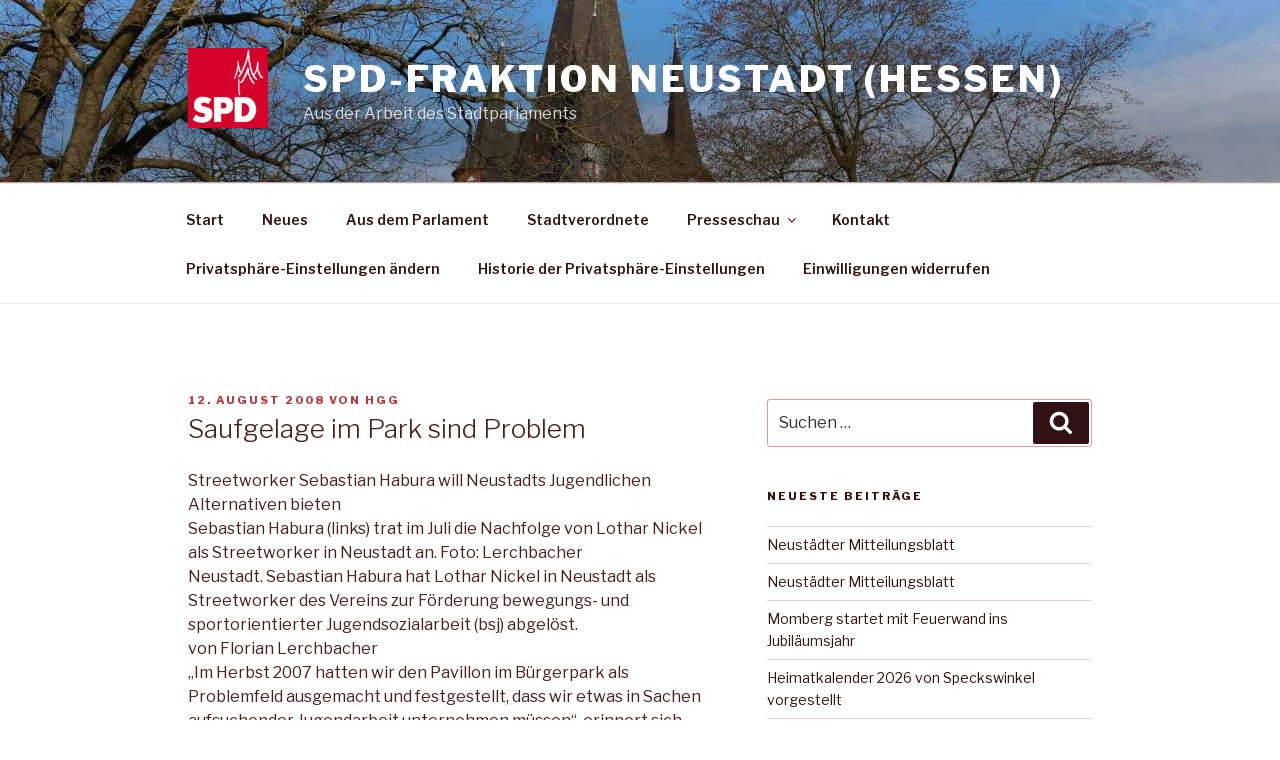

--- FILE ---
content_type: text/html; charset=UTF-8
request_url: https://spd-neustadt.de/saufgelage-im-park-sind-problem/
body_size: 42332
content:
<!DOCTYPE html>
<html lang="de" class="no-js no-svg">
<head>
<meta charset="UTF-8">
<meta name="viewport" content="width=device-width, initial-scale=1">
<link rel="profile" href="https://gmpg.org/xfn/11">

<script>(function(html){html.className = html.className.replace(/\bno-js\b/,'js')})(document.documentElement);</script>
<meta name='robots' content='index, follow, max-image-preview:large, max-snippet:-1, max-video-preview:-1' />

	<!-- This site is optimized with the Yoast SEO plugin v26.7 - https://yoast.com/wordpress/plugins/seo/ -->
	<title>Saufgelage im Park sind Problem - SPD-Fraktion Neustadt (Hessen)</title>
	<link rel="canonical" href="https://spd-neustadt.de/saufgelage-im-park-sind-problem/" />
	<meta property="og:locale" content="de_DE" />
	<meta property="og:type" content="article" />
	<meta property="og:title" content="Saufgelage im Park sind Problem - SPD-Fraktion Neustadt (Hessen)" />
	<meta property="og:description" content="Streetworker Sebastian Habura will Neustadts Jugendlichen Alternativen bieten Sebastian Habura (links) trat im Juli die Nachfolge von Lothar Nickel als Streetworker in Neustadt an. Foto: Lerchbacher Neustadt. Sebastian Habura hat Lothar Nickel in Neustadt als Streetworker des Vereins zur Förderung bewegungs- und sportorientierter Jugendsozialarbeit (bsj) abgelöst. von Florian Lerchbacher „Im Herbst 2007 hatten wir den &hellip; „Saufgelage im Park sind Problem“ weiterlesen" />
	<meta property="og:url" content="https://spd-neustadt.de/saufgelage-im-park-sind-problem/" />
	<meta property="og:site_name" content="SPD-Fraktion Neustadt (Hessen)" />
	<meta property="article:publisher" content="https://www.facebook.com/SPDNeustadtHessen/" />
	<meta property="article:published_time" content="2008-08-12T15:21:00+00:00" />
	<meta property="article:modified_time" content="2020-02-12T16:22:28+00:00" />
	<meta name="author" content="hgg" />
	<meta name="twitter:card" content="summary_large_image" />
	<meta name="twitter:label1" content="Verfasst von" />
	<meta name="twitter:data1" content="hgg" />
	<meta name="twitter:label2" content="Geschätzte Lesezeit" />
	<meta name="twitter:data2" content="3 Minuten" />
	<script type="application/ld+json" class="yoast-schema-graph">{"@context":"https://schema.org","@graph":[{"@type":"Article","@id":"https://spd-neustadt.de/saufgelage-im-park-sind-problem/#article","isPartOf":{"@id":"https://spd-neustadt.de/saufgelage-im-park-sind-problem/"},"author":{"name":"hgg","@id":"https://spd-neustadt.de/#/schema/person/17a18ee510630eaf0a4180ec6cc1b608"},"headline":"Saufgelage im Park sind Problem","datePublished":"2008-08-12T15:21:00+00:00","dateModified":"2020-02-12T16:22:28+00:00","mainEntityOfPage":{"@id":"https://spd-neustadt.de/saufgelage-im-park-sind-problem/"},"wordCount":567,"commentCount":0,"publisher":{"@id":"https://spd-neustadt.de/#organization"},"articleSection":["3. Quartal 2008","Blog"],"inLanguage":"de"},{"@type":"WebPage","@id":"https://spd-neustadt.de/saufgelage-im-park-sind-problem/","url":"https://spd-neustadt.de/saufgelage-im-park-sind-problem/","name":"Saufgelage im Park sind Problem - SPD-Fraktion Neustadt (Hessen)","isPartOf":{"@id":"https://spd-neustadt.de/#website"},"datePublished":"2008-08-12T15:21:00+00:00","dateModified":"2020-02-12T16:22:28+00:00","breadcrumb":{"@id":"https://spd-neustadt.de/saufgelage-im-park-sind-problem/#breadcrumb"},"inLanguage":"de","potentialAction":[{"@type":"ReadAction","target":["https://spd-neustadt.de/saufgelage-im-park-sind-problem/"]}]},{"@type":"BreadcrumbList","@id":"https://spd-neustadt.de/saufgelage-im-park-sind-problem/#breadcrumb","itemListElement":[{"@type":"ListItem","position":1,"name":"Startseite","item":"https://spd-neustadt.de/"},{"@type":"ListItem","position":2,"name":"Neues","item":"https://spd-neustadt.de/neues/"},{"@type":"ListItem","position":3,"name":"Saufgelage im Park sind Problem"}]},{"@type":"WebSite","@id":"https://spd-neustadt.de/#website","url":"https://spd-neustadt.de/","name":"SPD-Fraktion Neustadt (Hessen)","description":"Aus der Arbeit des Stadtparlaments","publisher":{"@id":"https://spd-neustadt.de/#organization"},"potentialAction":[{"@type":"SearchAction","target":{"@type":"EntryPoint","urlTemplate":"https://spd-neustadt.de/?s={search_term_string}"},"query-input":{"@type":"PropertyValueSpecification","valueRequired":true,"valueName":"search_term_string"}}],"inLanguage":"de"},{"@type":"Organization","@id":"https://spd-neustadt.de/#organization","name":"SPD Fraktion Neustadt Hessen","url":"https://spd-neustadt.de/","logo":{"@type":"ImageObject","inLanguage":"de","@id":"https://spd-neustadt.de/#/schema/logo/image/","url":"http://spd-neustadt.de/wp-content/uploads/2017/12/Logo-spd-mit_Turm.gif","contentUrl":"http://spd-neustadt.de/wp-content/uploads/2017/12/Logo-spd-mit_Turm.gif","width":577,"height":577,"caption":"SPD Fraktion Neustadt Hessen"},"image":{"@id":"https://spd-neustadt.de/#/schema/logo/image/"},"sameAs":["https://www.facebook.com/SPDNeustadtHessen/"]},{"@type":"Person","@id":"https://spd-neustadt.de/#/schema/person/17a18ee510630eaf0a4180ec6cc1b608","name":"hgg","image":{"@type":"ImageObject","inLanguage":"de","@id":"https://spd-neustadt.de/#/schema/person/image/","url":"https://secure.gravatar.com/avatar/e017adf3b9a828260b9dc62a98abd9cf9c7cfefcf9d4fc84e071bf0db33c4860?s=96&d=mm&r=g","contentUrl":"https://secure.gravatar.com/avatar/e017adf3b9a828260b9dc62a98abd9cf9c7cfefcf9d4fc84e071bf0db33c4860?s=96&d=mm&r=g","caption":"hgg"},"url":"https://spd-neustadt.de/author/hggneu/"}]}</script>
	<!-- / Yoast SEO plugin. -->


<link rel='dns-prefetch' href='//fonts.googleapis.com' />
<link href='https://fonts.gstatic.com' crossorigin rel='preconnect' />
<link rel="alternate" type="application/rss+xml" title="SPD-Fraktion Neustadt (Hessen) &raquo; Feed" href="https://spd-neustadt.de/feed/" />
<link rel="alternate" title="oEmbed (JSON)" type="application/json+oembed" href="https://spd-neustadt.de/wp-json/oembed/1.0/embed?url=https%3A%2F%2Fspd-neustadt.de%2Fsaufgelage-im-park-sind-problem%2F" />
<link rel="alternate" title="oEmbed (XML)" type="text/xml+oembed" href="https://spd-neustadt.de/wp-json/oembed/1.0/embed?url=https%3A%2F%2Fspd-neustadt.de%2Fsaufgelage-im-park-sind-problem%2F&#038;format=xml" />
<style id='wp-img-auto-sizes-contain-inline-css'>
img:is([sizes=auto i],[sizes^="auto," i]){contain-intrinsic-size:3000px 1500px}
/*# sourceURL=wp-img-auto-sizes-contain-inline-css */
</style>
<style id='wp-emoji-styles-inline-css'>

	img.wp-smiley, img.emoji {
		display: inline !important;
		border: none !important;
		box-shadow: none !important;
		height: 1em !important;
		width: 1em !important;
		margin: 0 0.07em !important;
		vertical-align: -0.1em !important;
		background: none !important;
		padding: 0 !important;
	}
/*# sourceURL=wp-emoji-styles-inline-css */
</style>
<style id='wp-block-library-inline-css'>
:root{--wp-block-synced-color:#7a00df;--wp-block-synced-color--rgb:122,0,223;--wp-bound-block-color:var(--wp-block-synced-color);--wp-editor-canvas-background:#ddd;--wp-admin-theme-color:#007cba;--wp-admin-theme-color--rgb:0,124,186;--wp-admin-theme-color-darker-10:#006ba1;--wp-admin-theme-color-darker-10--rgb:0,107,160.5;--wp-admin-theme-color-darker-20:#005a87;--wp-admin-theme-color-darker-20--rgb:0,90,135;--wp-admin-border-width-focus:2px}@media (min-resolution:192dpi){:root{--wp-admin-border-width-focus:1.5px}}.wp-element-button{cursor:pointer}:root .has-very-light-gray-background-color{background-color:#eee}:root .has-very-dark-gray-background-color{background-color:#313131}:root .has-very-light-gray-color{color:#eee}:root .has-very-dark-gray-color{color:#313131}:root .has-vivid-green-cyan-to-vivid-cyan-blue-gradient-background{background:linear-gradient(135deg,#00d084,#0693e3)}:root .has-purple-crush-gradient-background{background:linear-gradient(135deg,#34e2e4,#4721fb 50%,#ab1dfe)}:root .has-hazy-dawn-gradient-background{background:linear-gradient(135deg,#faaca8,#dad0ec)}:root .has-subdued-olive-gradient-background{background:linear-gradient(135deg,#fafae1,#67a671)}:root .has-atomic-cream-gradient-background{background:linear-gradient(135deg,#fdd79a,#004a59)}:root .has-nightshade-gradient-background{background:linear-gradient(135deg,#330968,#31cdcf)}:root .has-midnight-gradient-background{background:linear-gradient(135deg,#020381,#2874fc)}:root{--wp--preset--font-size--normal:16px;--wp--preset--font-size--huge:42px}.has-regular-font-size{font-size:1em}.has-larger-font-size{font-size:2.625em}.has-normal-font-size{font-size:var(--wp--preset--font-size--normal)}.has-huge-font-size{font-size:var(--wp--preset--font-size--huge)}:root .has-text-align-center{text-align:center}:root .has-text-align-left{text-align:left}:root .has-text-align-right{text-align:right}.has-fit-text{white-space:nowrap!important}#end-resizable-editor-section{display:none}.aligncenter{clear:both}.items-justified-left{justify-content:flex-start}.items-justified-center{justify-content:center}.items-justified-right{justify-content:flex-end}.items-justified-space-between{justify-content:space-between}.screen-reader-text{word-wrap:normal!important;border:0;clip-path:inset(50%);height:1px;margin:-1px;overflow:hidden;padding:0;position:absolute;width:1px}.screen-reader-text:focus{background-color:#ddd;clip-path:none;color:#444;display:block;font-size:1em;height:auto;left:5px;line-height:normal;padding:15px 23px 14px;text-decoration:none;top:5px;width:auto;z-index:100000}html :where(.has-border-color){border-style:solid}html :where([style*=border-top-color]){border-top-style:solid}html :where([style*=border-right-color]){border-right-style:solid}html :where([style*=border-bottom-color]){border-bottom-style:solid}html :where([style*=border-left-color]){border-left-style:solid}html :where([style*=border-width]){border-style:solid}html :where([style*=border-top-width]){border-top-style:solid}html :where([style*=border-right-width]){border-right-style:solid}html :where([style*=border-bottom-width]){border-bottom-style:solid}html :where([style*=border-left-width]){border-left-style:solid}html :where(img[class*=wp-image-]){height:auto;max-width:100%}:where(figure){margin:0 0 1em}html :where(.is-position-sticky){--wp-admin--admin-bar--position-offset:var(--wp-admin--admin-bar--height,0px)}@media screen and (max-width:600px){html :where(.is-position-sticky){--wp-admin--admin-bar--position-offset:0px}}

/*# sourceURL=wp-block-library-inline-css */
</style><style id='global-styles-inline-css'>
:root{--wp--preset--aspect-ratio--square: 1;--wp--preset--aspect-ratio--4-3: 4/3;--wp--preset--aspect-ratio--3-4: 3/4;--wp--preset--aspect-ratio--3-2: 3/2;--wp--preset--aspect-ratio--2-3: 2/3;--wp--preset--aspect-ratio--16-9: 16/9;--wp--preset--aspect-ratio--9-16: 9/16;--wp--preset--color--black: #000000;--wp--preset--color--cyan-bluish-gray: #abb8c3;--wp--preset--color--white: #ffffff;--wp--preset--color--pale-pink: #f78da7;--wp--preset--color--vivid-red: #cf2e2e;--wp--preset--color--luminous-vivid-orange: #ff6900;--wp--preset--color--luminous-vivid-amber: #fcb900;--wp--preset--color--light-green-cyan: #7bdcb5;--wp--preset--color--vivid-green-cyan: #00d084;--wp--preset--color--pale-cyan-blue: #8ed1fc;--wp--preset--color--vivid-cyan-blue: #0693e3;--wp--preset--color--vivid-purple: #9b51e0;--wp--preset--gradient--vivid-cyan-blue-to-vivid-purple: linear-gradient(135deg,rgb(6,147,227) 0%,rgb(155,81,224) 100%);--wp--preset--gradient--light-green-cyan-to-vivid-green-cyan: linear-gradient(135deg,rgb(122,220,180) 0%,rgb(0,208,130) 100%);--wp--preset--gradient--luminous-vivid-amber-to-luminous-vivid-orange: linear-gradient(135deg,rgb(252,185,0) 0%,rgb(255,105,0) 100%);--wp--preset--gradient--luminous-vivid-orange-to-vivid-red: linear-gradient(135deg,rgb(255,105,0) 0%,rgb(207,46,46) 100%);--wp--preset--gradient--very-light-gray-to-cyan-bluish-gray: linear-gradient(135deg,rgb(238,238,238) 0%,rgb(169,184,195) 100%);--wp--preset--gradient--cool-to-warm-spectrum: linear-gradient(135deg,rgb(74,234,220) 0%,rgb(151,120,209) 20%,rgb(207,42,186) 40%,rgb(238,44,130) 60%,rgb(251,105,98) 80%,rgb(254,248,76) 100%);--wp--preset--gradient--blush-light-purple: linear-gradient(135deg,rgb(255,206,236) 0%,rgb(152,150,240) 100%);--wp--preset--gradient--blush-bordeaux: linear-gradient(135deg,rgb(254,205,165) 0%,rgb(254,45,45) 50%,rgb(107,0,62) 100%);--wp--preset--gradient--luminous-dusk: linear-gradient(135deg,rgb(255,203,112) 0%,rgb(199,81,192) 50%,rgb(65,88,208) 100%);--wp--preset--gradient--pale-ocean: linear-gradient(135deg,rgb(255,245,203) 0%,rgb(182,227,212) 50%,rgb(51,167,181) 100%);--wp--preset--gradient--electric-grass: linear-gradient(135deg,rgb(202,248,128) 0%,rgb(113,206,126) 100%);--wp--preset--gradient--midnight: linear-gradient(135deg,rgb(2,3,129) 0%,rgb(40,116,252) 100%);--wp--preset--font-size--small: 13px;--wp--preset--font-size--medium: 20px;--wp--preset--font-size--large: 36px;--wp--preset--font-size--x-large: 42px;--wp--preset--spacing--20: 0.44rem;--wp--preset--spacing--30: 0.67rem;--wp--preset--spacing--40: 1rem;--wp--preset--spacing--50: 1.5rem;--wp--preset--spacing--60: 2.25rem;--wp--preset--spacing--70: 3.38rem;--wp--preset--spacing--80: 5.06rem;--wp--preset--shadow--natural: 6px 6px 9px rgba(0, 0, 0, 0.2);--wp--preset--shadow--deep: 12px 12px 50px rgba(0, 0, 0, 0.4);--wp--preset--shadow--sharp: 6px 6px 0px rgba(0, 0, 0, 0.2);--wp--preset--shadow--outlined: 6px 6px 0px -3px rgb(255, 255, 255), 6px 6px rgb(0, 0, 0);--wp--preset--shadow--crisp: 6px 6px 0px rgb(0, 0, 0);}:where(.is-layout-flex){gap: 0.5em;}:where(.is-layout-grid){gap: 0.5em;}body .is-layout-flex{display: flex;}.is-layout-flex{flex-wrap: wrap;align-items: center;}.is-layout-flex > :is(*, div){margin: 0;}body .is-layout-grid{display: grid;}.is-layout-grid > :is(*, div){margin: 0;}:where(.wp-block-columns.is-layout-flex){gap: 2em;}:where(.wp-block-columns.is-layout-grid){gap: 2em;}:where(.wp-block-post-template.is-layout-flex){gap: 1.25em;}:where(.wp-block-post-template.is-layout-grid){gap: 1.25em;}.has-black-color{color: var(--wp--preset--color--black) !important;}.has-cyan-bluish-gray-color{color: var(--wp--preset--color--cyan-bluish-gray) !important;}.has-white-color{color: var(--wp--preset--color--white) !important;}.has-pale-pink-color{color: var(--wp--preset--color--pale-pink) !important;}.has-vivid-red-color{color: var(--wp--preset--color--vivid-red) !important;}.has-luminous-vivid-orange-color{color: var(--wp--preset--color--luminous-vivid-orange) !important;}.has-luminous-vivid-amber-color{color: var(--wp--preset--color--luminous-vivid-amber) !important;}.has-light-green-cyan-color{color: var(--wp--preset--color--light-green-cyan) !important;}.has-vivid-green-cyan-color{color: var(--wp--preset--color--vivid-green-cyan) !important;}.has-pale-cyan-blue-color{color: var(--wp--preset--color--pale-cyan-blue) !important;}.has-vivid-cyan-blue-color{color: var(--wp--preset--color--vivid-cyan-blue) !important;}.has-vivid-purple-color{color: var(--wp--preset--color--vivid-purple) !important;}.has-black-background-color{background-color: var(--wp--preset--color--black) !important;}.has-cyan-bluish-gray-background-color{background-color: var(--wp--preset--color--cyan-bluish-gray) !important;}.has-white-background-color{background-color: var(--wp--preset--color--white) !important;}.has-pale-pink-background-color{background-color: var(--wp--preset--color--pale-pink) !important;}.has-vivid-red-background-color{background-color: var(--wp--preset--color--vivid-red) !important;}.has-luminous-vivid-orange-background-color{background-color: var(--wp--preset--color--luminous-vivid-orange) !important;}.has-luminous-vivid-amber-background-color{background-color: var(--wp--preset--color--luminous-vivid-amber) !important;}.has-light-green-cyan-background-color{background-color: var(--wp--preset--color--light-green-cyan) !important;}.has-vivid-green-cyan-background-color{background-color: var(--wp--preset--color--vivid-green-cyan) !important;}.has-pale-cyan-blue-background-color{background-color: var(--wp--preset--color--pale-cyan-blue) !important;}.has-vivid-cyan-blue-background-color{background-color: var(--wp--preset--color--vivid-cyan-blue) !important;}.has-vivid-purple-background-color{background-color: var(--wp--preset--color--vivid-purple) !important;}.has-black-border-color{border-color: var(--wp--preset--color--black) !important;}.has-cyan-bluish-gray-border-color{border-color: var(--wp--preset--color--cyan-bluish-gray) !important;}.has-white-border-color{border-color: var(--wp--preset--color--white) !important;}.has-pale-pink-border-color{border-color: var(--wp--preset--color--pale-pink) !important;}.has-vivid-red-border-color{border-color: var(--wp--preset--color--vivid-red) !important;}.has-luminous-vivid-orange-border-color{border-color: var(--wp--preset--color--luminous-vivid-orange) !important;}.has-luminous-vivid-amber-border-color{border-color: var(--wp--preset--color--luminous-vivid-amber) !important;}.has-light-green-cyan-border-color{border-color: var(--wp--preset--color--light-green-cyan) !important;}.has-vivid-green-cyan-border-color{border-color: var(--wp--preset--color--vivid-green-cyan) !important;}.has-pale-cyan-blue-border-color{border-color: var(--wp--preset--color--pale-cyan-blue) !important;}.has-vivid-cyan-blue-border-color{border-color: var(--wp--preset--color--vivid-cyan-blue) !important;}.has-vivid-purple-border-color{border-color: var(--wp--preset--color--vivid-purple) !important;}.has-vivid-cyan-blue-to-vivid-purple-gradient-background{background: var(--wp--preset--gradient--vivid-cyan-blue-to-vivid-purple) !important;}.has-light-green-cyan-to-vivid-green-cyan-gradient-background{background: var(--wp--preset--gradient--light-green-cyan-to-vivid-green-cyan) !important;}.has-luminous-vivid-amber-to-luminous-vivid-orange-gradient-background{background: var(--wp--preset--gradient--luminous-vivid-amber-to-luminous-vivid-orange) !important;}.has-luminous-vivid-orange-to-vivid-red-gradient-background{background: var(--wp--preset--gradient--luminous-vivid-orange-to-vivid-red) !important;}.has-very-light-gray-to-cyan-bluish-gray-gradient-background{background: var(--wp--preset--gradient--very-light-gray-to-cyan-bluish-gray) !important;}.has-cool-to-warm-spectrum-gradient-background{background: var(--wp--preset--gradient--cool-to-warm-spectrum) !important;}.has-blush-light-purple-gradient-background{background: var(--wp--preset--gradient--blush-light-purple) !important;}.has-blush-bordeaux-gradient-background{background: var(--wp--preset--gradient--blush-bordeaux) !important;}.has-luminous-dusk-gradient-background{background: var(--wp--preset--gradient--luminous-dusk) !important;}.has-pale-ocean-gradient-background{background: var(--wp--preset--gradient--pale-ocean) !important;}.has-electric-grass-gradient-background{background: var(--wp--preset--gradient--electric-grass) !important;}.has-midnight-gradient-background{background: var(--wp--preset--gradient--midnight) !important;}.has-small-font-size{font-size: var(--wp--preset--font-size--small) !important;}.has-medium-font-size{font-size: var(--wp--preset--font-size--medium) !important;}.has-large-font-size{font-size: var(--wp--preset--font-size--large) !important;}.has-x-large-font-size{font-size: var(--wp--preset--font-size--x-large) !important;}
/*# sourceURL=global-styles-inline-css */
</style>

<style id='classic-theme-styles-inline-css'>
.wp-block-button__link{background-color:#32373c;border-radius:9999px;box-shadow:none;color:#fff;font-size:1.125em;padding:calc(.667em + 2px) calc(1.333em + 2px);text-decoration:none}.wp-block-file__button{background:#32373c;color:#fff}.wp-block-accordion-heading{margin:0}.wp-block-accordion-heading__toggle{background-color:inherit!important;color:inherit!important}.wp-block-accordion-heading__toggle:not(:focus-visible){outline:none}.wp-block-accordion-heading__toggle:focus,.wp-block-accordion-heading__toggle:hover{background-color:inherit!important;border:none;box-shadow:none;color:inherit;padding:var(--wp--preset--spacing--20,1em) 0;text-decoration:none}.wp-block-accordion-heading__toggle:focus-visible{outline:auto;outline-offset:0}
/*# sourceURL=https://spd-neustadt.de/wp-content/plugins/gutenberg/build/styles/block-library/classic.css */
</style>
<link rel='stylesheet' id='contact-form-7-css' href='https://spd-neustadt.de/wp-content/plugins/contact-form-7/includes/css/styles.css?ver=6.1.4' media='all' />
<link rel='stylesheet' id='twentyseventeen-fonts-css' href='https://fonts.googleapis.com/css?family=Libre+Franklin%3A300%2C300i%2C400%2C400i%2C600%2C600i%2C800%2C800i&#038;subset=latin%2Clatin-ext&#038;display=fallback' media='all' />
<link rel='stylesheet' id='twentyseventeen-style-css' href='https://spd-neustadt.de/wp-content/themes/twentyseventeen/style.css?ver=20201208' media='all' />
<link rel='stylesheet' id='twentyseventeen-block-style-css' href='https://spd-neustadt.de/wp-content/themes/twentyseventeen/assets/css/blocks.css?ver=20190105' media='all' />
<link rel='stylesheet' id='newsletter-css' href='https://spd-neustadt.de/wp-content/plugins/newsletter/style.css?ver=9.1.0' media='all' />
<link rel='stylesheet' id='slb_core-css' href='https://spd-neustadt.de/wp-content/plugins/simple-lightbox/client/css/app.css?ver=2.9.4' media='all' />
<script src="https://spd-neustadt.de/wp-includes/js/jquery/jquery.min.js?ver=3.7.1" id="jquery-core-js"></script>
<script src="https://spd-neustadt.de/wp-includes/js/jquery/jquery-migrate.min.js?ver=3.4.1" id="jquery-migrate-js"></script>
<link rel="https://api.w.org/" href="https://spd-neustadt.de/wp-json/" /><link rel="alternate" title="JSON" type="application/json" href="https://spd-neustadt.de/wp-json/wp/v2/posts/5492" /><link rel="EditURI" type="application/rsd+xml" title="RSD" href="https://spd-neustadt.de/xmlrpc.php?rsd" />
<meta name="generator" content="WordPress 6.9" />
<link rel='shortlink' href='https://spd-neustadt.de/?p=5492' />
	<style type="text/css" id="custom-theme-colors" >
		
/**
 * Twenty Seventeen: Color Patterns
 *
 * Colors are ordered from dark to light.
 */

.colors-custom a:hover,
.colors-custom a:active,
.colors-custom .entry-content a:focus,
.colors-custom .entry-content a:hover,
.colors-custom .entry-summary a:focus,
.colors-custom .entry-summary a:hover,
.colors-custom .comment-content a:focus,
.colors-custom .comment-content a:hover,
.colors-custom .widget a:focus,
.colors-custom .widget a:hover,
.colors-custom .site-footer .widget-area a:focus,
.colors-custom .site-footer .widget-area a:hover,
.colors-custom .posts-navigation a:focus,
.colors-custom .posts-navigation a:hover,
.colors-custom .comment-metadata a:focus,
.colors-custom .comment-metadata a:hover,
.colors-custom .comment-metadata a.comment-edit-link:focus,
.colors-custom .comment-metadata a.comment-edit-link:hover,
.colors-custom .comment-reply-link:focus,
.colors-custom .comment-reply-link:hover,
.colors-custom .widget_authors a:focus strong,
.colors-custom .widget_authors a:hover strong,
.colors-custom .entry-title a:focus,
.colors-custom .entry-title a:hover,
.colors-custom .entry-meta a:focus,
.colors-custom .entry-meta a:hover,
.colors-custom.blog .entry-meta a.post-edit-link:focus,
.colors-custom.blog .entry-meta a.post-edit-link:hover,
.colors-custom.archive .entry-meta a.post-edit-link:focus,
.colors-custom.archive .entry-meta a.post-edit-link:hover,
.colors-custom.search .entry-meta a.post-edit-link:focus,
.colors-custom.search .entry-meta a.post-edit-link:hover,
.colors-custom .page-links a:focus .page-number,
.colors-custom .page-links a:hover .page-number,
.colors-custom .entry-footer a:focus,
.colors-custom .entry-footer a:hover,
.colors-custom .entry-footer .cat-links a:focus,
.colors-custom .entry-footer .cat-links a:hover,
.colors-custom .entry-footer .tags-links a:focus,
.colors-custom .entry-footer .tags-links a:hover,
.colors-custom .post-navigation a:focus,
.colors-custom .post-navigation a:hover,
.colors-custom .pagination a:not(.prev):not(.next):focus,
.colors-custom .pagination a:not(.prev):not(.next):hover,
.colors-custom .comments-pagination a:not(.prev):not(.next):focus,
.colors-custom .comments-pagination a:not(.prev):not(.next):hover,
.colors-custom .logged-in-as a:focus,
.colors-custom .logged-in-as a:hover,
.colors-custom a:focus .nav-title,
.colors-custom a:hover .nav-title,
.colors-custom .edit-link a:focus,
.colors-custom .edit-link a:hover,
.colors-custom .site-info a:focus,
.colors-custom .site-info a:hover,
.colors-custom .widget .widget-title a:focus,
.colors-custom .widget .widget-title a:hover,
.colors-custom .widget ul li a:focus,
.colors-custom .widget ul li a:hover {
	color: hsl( 356, 50%, 0% ); /* base: #000; */
}

.colors-custom .entry-content a,
.colors-custom .entry-summary a,
.colors-custom .comment-content a,
.colors-custom .widget a,
.colors-custom .site-footer .widget-area a,
.colors-custom .posts-navigation a,
.colors-custom .widget_authors a strong {
	-webkit-box-shadow: inset 0 -1px 0 hsl( 356, 50%, 6% ); /* base: rgba(15, 15, 15, 1); */
	box-shadow: inset 0 -1px 0 hsl( 356, 50%, 6% ); /* base: rgba(15, 15, 15, 1); */
}

.colors-custom button,
.colors-custom input[type="button"],
.colors-custom input[type="submit"],
.colors-custom .entry-footer .edit-link a.post-edit-link {
	background-color: hsl( 356, 50%, 13% ); /* base: #222; */
}

.colors-custom input[type="text"]:focus,
.colors-custom input[type="email"]:focus,
.colors-custom input[type="url"]:focus,
.colors-custom input[type="password"]:focus,
.colors-custom input[type="search"]:focus,
.colors-custom input[type="number"]:focus,
.colors-custom input[type="tel"]:focus,
.colors-custom input[type="range"]:focus,
.colors-custom input[type="date"]:focus,
.colors-custom input[type="month"]:focus,
.colors-custom input[type="week"]:focus,
.colors-custom input[type="time"]:focus,
.colors-custom input[type="datetime"]:focus,
.colors-custom .colors-custom input[type="datetime-local"]:focus,
.colors-custom input[type="color"]:focus,
.colors-custom textarea:focus,
.colors-custom button.secondary,
.colors-custom input[type="reset"],
.colors-custom input[type="button"].secondary,
.colors-custom input[type="reset"].secondary,
.colors-custom input[type="submit"].secondary,
.colors-custom a,
.colors-custom .site-title,
.colors-custom .site-title a,
.colors-custom .navigation-top a,
.colors-custom .dropdown-toggle,
.colors-custom .menu-toggle,
.colors-custom .page .panel-content .entry-title,
.colors-custom .page-title,
.colors-custom.page:not(.twentyseventeen-front-page) .entry-title,
.colors-custom .page-links a .page-number,
.colors-custom .comment-metadata a.comment-edit-link,
.colors-custom .comment-reply-link .icon,
.colors-custom h2.widget-title,
.colors-custom mark,
.colors-custom .post-navigation a:focus .icon,
.colors-custom .post-navigation a:hover .icon,
.colors-custom .site-content .site-content-light,
.colors-custom .twentyseventeen-panel .recent-posts .entry-header .edit-link {
	color: hsl( 356, 50%, 13% ); /* base: #222; */
}

.colors-custom .entry-content a:focus,
.colors-custom .entry-content a:hover,
.colors-custom .entry-summary a:focus,
.colors-custom .entry-summary a:hover,
.colors-custom .comment-content a:focus,
.colors-custom .comment-content a:hover,
.colors-custom .widget a:focus,
.colors-custom .widget a:hover,
.colors-custom .site-footer .widget-area a:focus,
.colors-custom .site-footer .widget-area a:hover,
.colors-custom .posts-navigation a:focus,
.colors-custom .posts-navigation a:hover,
.colors-custom .comment-metadata a:focus,
.colors-custom .comment-metadata a:hover,
.colors-custom .comment-metadata a.comment-edit-link:focus,
.colors-custom .comment-metadata a.comment-edit-link:hover,
.colors-custom .comment-reply-link:focus,
.colors-custom .comment-reply-link:hover,
.colors-custom .widget_authors a:focus strong,
.colors-custom .widget_authors a:hover strong,
.colors-custom .entry-title a:focus,
.colors-custom .entry-title a:hover,
.colors-custom .entry-meta a:focus,
.colors-custom .entry-meta a:hover,
.colors-custom.blog .entry-meta a.post-edit-link:focus,
.colors-custom.blog .entry-meta a.post-edit-link:hover,
.colors-custom.archive .entry-meta a.post-edit-link:focus,
.colors-custom.archive .entry-meta a.post-edit-link:hover,
.colors-custom.search .entry-meta a.post-edit-link:focus,
.colors-custom.search .entry-meta a.post-edit-link:hover,
.colors-custom .page-links a:focus .page-number,
.colors-custom .page-links a:hover .page-number,
.colors-custom .entry-footer .cat-links a:focus,
.colors-custom .entry-footer .cat-links a:hover,
.colors-custom .entry-footer .tags-links a:focus,
.colors-custom .entry-footer .tags-links a:hover,
.colors-custom .post-navigation a:focus,
.colors-custom .post-navigation a:hover,
.colors-custom .pagination a:not(.prev):not(.next):focus,
.colors-custom .pagination a:not(.prev):not(.next):hover,
.colors-custom .comments-pagination a:not(.prev):not(.next):focus,
.colors-custom .comments-pagination a:not(.prev):not(.next):hover,
.colors-custom .logged-in-as a:focus,
.colors-custom .logged-in-as a:hover,
.colors-custom a:focus .nav-title,
.colors-custom a:hover .nav-title,
.colors-custom .edit-link a:focus,
.colors-custom .edit-link a:hover,
.colors-custom .site-info a:focus,
.colors-custom .site-info a:hover,
.colors-custom .widget .widget-title a:focus,
.colors-custom .widget .widget-title a:hover,
.colors-custom .widget ul li a:focus,
.colors-custom .widget ul li a:hover {
	-webkit-box-shadow: inset 0 0 0 hsl( 356, 50%, 13% ), 0 3px 0 hsl( 356, 50%, 13% );
	box-shadow: inset 0 0 0 hsl( 356, 50% , 13% ), 0 3px 0 hsl( 356, 50%, 13% );
}

body.colors-custom,
.colors-custom button,
.colors-custom input,
.colors-custom select,
.colors-custom textarea,
.colors-custom h3,
.colors-custom h4,
.colors-custom h6,
.colors-custom label,
.colors-custom .entry-title a,
.colors-custom.twentyseventeen-front-page .panel-content .recent-posts article,
.colors-custom .entry-footer .cat-links a,
.colors-custom .entry-footer .tags-links a,
.colors-custom .format-quote blockquote,
.colors-custom .nav-title,
.colors-custom .comment-body,
.colors-custom .site-content .wp-playlist-light .wp-playlist-current-item .wp-playlist-item-album {
	color: hsl( 356, 40%, 20% ); /* base: #333; */
}

.colors-custom .social-navigation a:hover,
.colors-custom .social-navigation a:focus {
	background: hsl( 356, 40%, 20% ); /* base: #333; */
}

.colors-custom input[type="text"]:focus,
.colors-custom input[type="email"]:focus,
.colors-custom input[type="url"]:focus,
.colors-custom input[type="password"]:focus,
.colors-custom input[type="search"]:focus,
.colors-custom input[type="number"]:focus,
.colors-custom input[type="tel"]:focus,
.colors-custom input[type="range"]:focus,
.colors-custom input[type="date"]:focus,
.colors-custom input[type="month"]:focus,
.colors-custom input[type="week"]:focus,
.colors-custom input[type="time"]:focus,
.colors-custom input[type="datetime"]:focus,
.colors-custom input[type="datetime-local"]:focus,
.colors-custom input[type="color"]:focus,
.colors-custom textarea:focus,
.bypostauthor > .comment-body > .comment-meta > .comment-author .avatar {
	border-color: hsl( 356, 40%, 20% ); /* base: #333; */
}

.colors-custom h2,
.colors-custom blockquote,
.colors-custom input[type="text"],
.colors-custom input[type="email"],
.colors-custom input[type="url"],
.colors-custom input[type="password"],
.colors-custom input[type="search"],
.colors-custom input[type="number"],
.colors-custom input[type="tel"],
.colors-custom input[type="range"],
.colors-custom input[type="date"],
.colors-custom input[type="month"],
.colors-custom input[type="week"],
.colors-custom input[type="time"],
.colors-custom input[type="datetime"],
.colors-custom input[type="datetime-local"],
.colors-custom input[type="color"],
.colors-custom textarea,
.colors-custom .site-description,
.colors-custom .entry-content blockquote.alignleft,
.colors-custom .entry-content blockquote.alignright,
.colors-custom .colors-custom .taxonomy-description,
.colors-custom .site-info a,
.colors-custom .wp-caption,
.colors-custom .gallery-caption {
	color: hsl( 356, 50%, 40% ); /* base: #666; */
}

.colors-custom abbr,
.colors-custom acronym {
	border-bottom-color: hsl( 356, 50%, 40% ); /* base: #666; */
}

.colors-custom h5,
.colors-custom .entry-meta,
.colors-custom .entry-meta a,
.colors-custom.blog .entry-meta a.post-edit-link,
.colors-custom.archive .entry-meta a.post-edit-link,
.colors-custom.search .entry-meta a.post-edit-link,
.colors-custom .nav-subtitle,
.colors-custom .comment-metadata,
.colors-custom .comment-metadata a,
.colors-custom .no-comments,
.colors-custom .comment-awaiting-moderation,
.colors-custom .page-numbers.current,
.colors-custom .page-links .page-number,
.colors-custom .navigation-top .current-menu-item > a,
.colors-custom .navigation-top .current_page_item > a,
.colors-custom .main-navigation a:hover,
.colors-custom .site-content .wp-playlist-light .wp-playlist-current-item .wp-playlist-item-artist {
	color: hsl( 356, 50%, 46% ); /* base: #767676; */
}

.colors-custom :not( .mejs-button ) > button:hover,
.colors-custom :not( .mejs-button ) > button:focus,
.colors-custom input[type="button"]:hover,
.colors-custom input[type="button"]:focus,
.colors-custom input[type="submit"]:hover,
.colors-custom input[type="submit"]:focus,
.colors-custom .entry-footer .edit-link a.post-edit-link:hover,
.colors-custom .entry-footer .edit-link a.post-edit-link:focus,
.colors-custom .social-navigation a,
.colors-custom .prev.page-numbers:focus,
.colors-custom .prev.page-numbers:hover,
.colors-custom .next.page-numbers:focus,
.colors-custom .next.page-numbers:hover,
.colors-custom .site-content .wp-playlist-light .wp-playlist-item:hover,
.colors-custom .site-content .wp-playlist-light .wp-playlist-item:focus {
	background: hsl( 356, 50%, 46% ); /* base: #767676; */
}

.colors-custom button.secondary:hover,
.colors-custom button.secondary:focus,
.colors-custom input[type="reset"]:hover,
.colors-custom input[type="reset"]:focus,
.colors-custom input[type="button"].secondary:hover,
.colors-custom input[type="button"].secondary:focus,
.colors-custom input[type="reset"].secondary:hover,
.colors-custom input[type="reset"].secondary:focus,
.colors-custom input[type="submit"].secondary:hover,
.colors-custom input[type="submit"].secondary:focus,
.colors-custom hr {
	background: hsl( 356, 50%, 73% ); /* base: #bbb; */
}

.colors-custom input[type="text"],
.colors-custom input[type="email"],
.colors-custom input[type="url"],
.colors-custom input[type="password"],
.colors-custom input[type="search"],
.colors-custom input[type="number"],
.colors-custom input[type="tel"],
.colors-custom input[type="range"],
.colors-custom input[type="date"],
.colors-custom input[type="month"],
.colors-custom input[type="week"],
.colors-custom input[type="time"],
.colors-custom input[type="datetime"],
.colors-custom input[type="datetime-local"],
.colors-custom input[type="color"],
.colors-custom textarea,
.colors-custom select,
.colors-custom fieldset,
.colors-custom .widget .tagcloud a:hover,
.colors-custom .widget .tagcloud a:focus,
.colors-custom .widget.widget_tag_cloud a:hover,
.colors-custom .widget.widget_tag_cloud a:focus,
.colors-custom .wp_widget_tag_cloud a:hover,
.colors-custom .wp_widget_tag_cloud a:focus {
	border-color: hsl( 356, 50%, 73% ); /* base: #bbb; */
}

.colors-custom thead th {
	border-bottom-color: hsl( 356, 50%, 73% ); /* base: #bbb; */
}

.colors-custom .entry-footer .cat-links .icon,
.colors-custom .entry-footer .tags-links .icon {
	color: hsl( 356, 50%, 73% ); /* base: #bbb; */
}

.colors-custom button.secondary,
.colors-custom input[type="reset"],
.colors-custom input[type="button"].secondary,
.colors-custom input[type="reset"].secondary,
.colors-custom input[type="submit"].secondary,
.colors-custom .prev.page-numbers,
.colors-custom .next.page-numbers {
	background-color: hsl( 356, 50%, 87% ); /* base: #ddd; */
}

.colors-custom .widget .tagcloud a,
.colors-custom .widget.widget_tag_cloud a,
.colors-custom .wp_widget_tag_cloud a {
	border-color: hsl( 356, 50%, 87% ); /* base: #ddd; */
}

.colors-custom.twentyseventeen-front-page article:not(.has-post-thumbnail):not(:first-child),
.colors-custom .widget ul li {
	border-top-color: hsl( 356, 50%, 87% ); /* base: #ddd; */
}

.colors-custom .widget ul li {
	border-bottom-color: hsl( 356, 50%, 87% ); /* base: #ddd; */
}

.colors-custom pre,
.colors-custom mark,
.colors-custom ins {
	background: hsl( 356, 50%, 93% ); /* base: #eee; */
}

.colors-custom .navigation-top,
.colors-custom .main-navigation > div > ul,
.colors-custom .pagination,
.colors-custom .comments-pagination,
.colors-custom .entry-footer,
.colors-custom .site-footer {
	border-top-color: hsl( 356, 50%, 93% ); /* base: #eee; */
}

.colors-custom .navigation-top,
.colors-custom .main-navigation li,
.colors-custom .entry-footer,
.colors-custom .single-featured-image-header,
.colors-custom .site-content .wp-playlist-light .wp-playlist-item,
.colors-custom tr {
	border-bottom-color: hsl( 356, 50%, 93% ); /* base: #eee; */
}

.colors-custom .site-content .wp-playlist-light {
	border-color: hsl( 356, 50%, 93% ); /* base: #eee; */
}

.colors-custom .site-header,
.colors-custom .single-featured-image-header {
	background-color: hsl( 356, 50%, 98% ); /* base: #fafafa; */
}

.colors-custom button,
.colors-custom input[type="button"],
.colors-custom input[type="submit"],
.colors-custom .entry-footer .edit-link a.post-edit-link,
.colors-custom .social-navigation a,
.colors-custom .site-content .wp-playlist-light a.wp-playlist-caption:hover,
.colors-custom .site-content .wp-playlist-light .wp-playlist-item:hover a,
.colors-custom .site-content .wp-playlist-light .wp-playlist-item:focus a,
.colors-custom .site-content .wp-playlist-light .wp-playlist-item:hover,
.colors-custom .site-content .wp-playlist-light .wp-playlist-item:focus,
.colors-custom .prev.page-numbers:focus,
.colors-custom .prev.page-numbers:hover,
.colors-custom .next.page-numbers:focus,
.colors-custom .next.page-numbers:hover,
.colors-custom.has-header-image .site-title,
.colors-custom.has-header-video .site-title,
.colors-custom.has-header-image .site-title a,
.colors-custom.has-header-video .site-title a,
.colors-custom.has-header-image .site-description,
.colors-custom.has-header-video .site-description {
	color: hsl( 356, 50%, 100% ); /* base: #fff; */
}

body.colors-custom,
.colors-custom .navigation-top,
.colors-custom .main-navigation ul {
	background: hsl( 356, 50%, 100% ); /* base: #fff; */
}

.colors-custom .widget ul li a,
.colors-custom .site-footer .widget-area ul li a {
	-webkit-box-shadow: inset 0 -1px 0 hsl( 356, 50%, 100% ); /* base: rgba(255, 255, 255, 1); */
	box-shadow: inset 0 -1px 0 hsl( 356, 50%, 100% );  /* base: rgba(255, 255, 255, 1); */
}

.colors-custom .menu-toggle,
.colors-custom .menu-toggle:hover,
.colors-custom .menu-toggle:focus,
.colors-custom .menu .dropdown-toggle,
.colors-custom .menu-scroll-down,
.colors-custom .menu-scroll-down:hover,
.colors-custom .menu-scroll-down:focus {
	background-color: transparent;
}

.colors-custom .widget .tagcloud a,
.colors-custom .widget .tagcloud a:focus,
.colors-custom .widget .tagcloud a:hover,
.colors-custom .widget.widget_tag_cloud a,
.colors-custom .widget.widget_tag_cloud a:focus,
.colors-custom .widget.widget_tag_cloud a:hover,
.colors-custom .wp_widget_tag_cloud a,
.colors-custom .wp_widget_tag_cloud a:focus,
.colors-custom .wp_widget_tag_cloud a:hover,
.colors-custom .entry-footer .edit-link a.post-edit-link:focus,
.colors-custom .entry-footer .edit-link a.post-edit-link:hover {
	-webkit-box-shadow: none !important;
	box-shadow: none !important;
}

/* Reset non-customizable hover styling for links */
.colors-custom .entry-content a:hover,
.colors-custom .entry-content a:focus,
.colors-custom .entry-summary a:hover,
.colors-custom .entry-summary a:focus,
.colors-custom .comment-content a:focus,
.colors-custom .comment-content a:hover,
.colors-custom .widget a:hover,
.colors-custom .widget a:focus,
.colors-custom .site-footer .widget-area a:hover,
.colors-custom .site-footer .widget-area a:focus,
.colors-custom .posts-navigation a:hover,
.colors-custom .posts-navigation a:focus,
.colors-custom .widget_authors a:hover strong,
.colors-custom .widget_authors a:focus strong {
	-webkit-box-shadow: inset 0 0 0 rgba(0, 0, 0, 0), 0 3px 0 rgba(0, 0, 0, 1);
	box-shadow: inset 0 0 0 rgba(0, 0, 0, 0), 0 3px 0 rgba(0, 0, 0, 1);
}

.colors-custom .gallery-item a,
.colors-custom .gallery-item a:hover,
.colors-custom .gallery-item a:focus {
	-webkit-box-shadow: none;
	box-shadow: none;
}

@media screen and (min-width: 48em) {

	.colors-custom .nav-links .nav-previous .nav-title .icon,
	.colors-custom .nav-links .nav-next .nav-title .icon {
		color: hsl( 356, 50%, 20% ); /* base: #222; */
	}

	.colors-custom .main-navigation li li:hover,
	.colors-custom .main-navigation li li.focus {
		background: hsl( 356, 50%, 46% ); /* base: #767676; */
	}

	.colors-custom .navigation-top .menu-scroll-down {
		color: hsl( 356, 50%, 46% ); /* base: #767676; */;
	}

	.colors-custom abbr[title] {
		border-bottom-color: hsl( 356, 50%, 46% ); /* base: #767676; */;
	}

	.colors-custom .main-navigation ul ul {
		border-color: hsl( 356, 50%, 73% ); /* base: #bbb; */
		background: hsl( 356, 50%, 100% ); /* base: #fff; */
	}

	.colors-custom .main-navigation ul li.menu-item-has-children:before,
	.colors-custom .main-navigation ul li.page_item_has_children:before {
		border-bottom-color: hsl( 356, 50%, 73% ); /* base: #bbb; */
	}

	.colors-custom .main-navigation ul li.menu-item-has-children:after,
	.colors-custom .main-navigation ul li.page_item_has_children:after {
		border-bottom-color: hsl( 356, 50%, 100% ); /* base: #fff; */
	}

	.colors-custom .main-navigation li li.focus > a,
	.colors-custom .main-navigation li li:focus > a,
	.colors-custom .main-navigation li li:hover > a,
	.colors-custom .main-navigation li li a:hover,
	.colors-custom .main-navigation li li a:focus,
	.colors-custom .main-navigation li li.current_page_item a:hover,
	.colors-custom .main-navigation li li.current-menu-item a:hover,
	.colors-custom .main-navigation li li.current_page_item a:focus,
	.colors-custom .main-navigation li li.current-menu-item a:focus {
		color: hsl( 356, 50%, 100% ); /* base: #fff; */
	}
}	</style>
			<style id="twentyseventeen-custom-header-styles" type="text/css">
				.site-title a,
		.colors-dark .site-title a,
		.colors-custom .site-title a,
		body.has-header-image .site-title a,
		body.has-header-video .site-title a,
		body.has-header-image.colors-dark .site-title a,
		body.has-header-video.colors-dark .site-title a,
		body.has-header-image.colors-custom .site-title a,
		body.has-header-video.colors-custom .site-title a,
		.site-description,
		.colors-dark .site-description,
		.colors-custom .site-description,
		body.has-header-image .site-description,
		body.has-header-video .site-description,
		body.has-header-image.colors-dark .site-description,
		body.has-header-video.colors-dark .site-description,
		body.has-header-image.colors-custom .site-description,
		body.has-header-video.colors-custom .site-description {
			color: #ffffff;
		}
		</style>
		<link rel="icon" href="https://spd-neustadt.de/wp-content/uploads/2017/12/cropped-Logo-spd-mit_Turm-32x32.gif" sizes="32x32" />
<link rel="icon" href="https://spd-neustadt.de/wp-content/uploads/2017/12/cropped-Logo-spd-mit_Turm-192x192.gif" sizes="192x192" />
<link rel="apple-touch-icon" href="https://spd-neustadt.de/wp-content/uploads/2017/12/cropped-Logo-spd-mit_Turm-180x180.gif" />
<meta name="msapplication-TileImage" content="https://spd-neustadt.de/wp-content/uploads/2017/12/cropped-Logo-spd-mit_Turm-270x270.gif" />
</head>

<body class="wp-singular post-template-default single single-post postid-5492 single-format-standard wp-custom-logo wp-embed-responsive wp-theme-twentyseventeen has-header-image has-sidebar colors-custom">
<div id="page" class="site">
	<a class="skip-link screen-reader-text" href="#content">Zum Inhalt springen</a>

	<header id="masthead" class="site-header">

		<div class="custom-header">

		<div class="custom-header-media">
			<div id="wp-custom-header" class="wp-custom-header"><img src="https://spd-neustadt.de/wp-content/uploads/2018/01/cropped-Frühling-Park-2017-5-verkleinert-e1516470583848.jpg" width="2000" height="1200" alt="" srcset="https://spd-neustadt.de/wp-content/uploads/2018/01/cropped-Frühling-Park-2017-5-verkleinert-e1516470583848.jpg 2000w, https://spd-neustadt.de/wp-content/uploads/2018/01/cropped-Frühling-Park-2017-5-verkleinert-e1516470583848-300x180.jpg 300w, https://spd-neustadt.de/wp-content/uploads/2018/01/cropped-Frühling-Park-2017-5-verkleinert-e1516470583848-768x461.jpg 768w, https://spd-neustadt.de/wp-content/uploads/2018/01/cropped-Frühling-Park-2017-5-verkleinert-e1516470583848-1024x614.jpg 1024w" sizes="100vw" decoding="async" fetchpriority="high" /></div>		</div>

	<div class="site-branding">
	<div class="wrap">

		<a href="https://spd-neustadt.de/" class="custom-logo-link" rel="home"><img width="250" height="250" src="https://spd-neustadt.de/wp-content/uploads/2017/12/cropped-Logo-spd-mit_Turm-1.gif" class="custom-logo" alt="SPD-Fraktion Neustadt (Hessen)" decoding="async" sizes="100vw" /></a>
		<div class="site-branding-text">
							<p class="site-title"><a href="https://spd-neustadt.de/" rel="home">SPD-Fraktion Neustadt (Hessen)</a></p>
			
							<p class="site-description">Aus der Arbeit des Stadtparlaments</p>
					</div><!-- .site-branding-text -->

		
	</div><!-- .wrap -->
</div><!-- .site-branding -->

</div><!-- .custom-header -->

					<div class="navigation-top">
				<div class="wrap">
					<nav id="site-navigation" class="main-navigation" aria-label="Oberes Menü">
	<button class="menu-toggle" aria-controls="top-menu" aria-expanded="false">
		<svg class="icon icon-bars" aria-hidden="true" role="img"> <use href="#icon-bars" xlink:href="#icon-bars"></use> </svg><svg class="icon icon-close" aria-hidden="true" role="img"> <use href="#icon-close" xlink:href="#icon-close"></use> </svg>Menü	</button>

	<div class="menu-hauptmenue-container"><ul id="top-menu" class="menu"><li id="menu-item-144" class="menu-item menu-item-type-post_type menu-item-object-page menu-item-home menu-item-144"><a href="https://spd-neustadt.de/">Start</a></li>
<li id="menu-item-123" class="menu-item menu-item-type-post_type menu-item-object-page current_page_parent menu-item-123"><a href="https://spd-neustadt.de/neues/">Neues</a></li>
<li id="menu-item-1959" class="menu-item menu-item-type-taxonomy menu-item-object-category menu-item-1959"><a href="https://spd-neustadt.de/category/aus-dem-parlament/">Aus dem Parlament</a></li>
<li id="menu-item-1976" class="menu-item menu-item-type-taxonomy menu-item-object-category menu-item-1976"><a href="https://spd-neustadt.de/category/stadtverordnete/">Stadtverordnete</a></li>
<li id="menu-item-96" class="menu-item menu-item-type-post_type menu-item-object-page menu-item-has-children menu-item-96"><a href="https://spd-neustadt.de/presseschau/">Presseschau<svg class="icon icon-angle-down" aria-hidden="true" role="img"> <use href="#icon-angle-down" xlink:href="#icon-angle-down"></use> </svg></a>
<ul class="sub-menu">
	<li id="menu-item-9096" class="menu-item menu-item-type-taxonomy menu-item-object-category menu-item-has-children menu-item-9096"><a href="https://spd-neustadt.de/category/presseschau/2025/">2025<svg class="icon icon-angle-down" aria-hidden="true" role="img"> <use href="#icon-angle-down" xlink:href="#icon-angle-down"></use> </svg></a>
	<ul class="sub-menu">
		<li id="menu-item-9095" class="menu-item menu-item-type-taxonomy menu-item-object-category menu-item-9095"><a href="https://spd-neustadt.de/category/presseschau/2025/1-quartal-2025/">1. Quartal 2025</a></li>
	</ul>
</li>
	<li id="menu-item-9094" class="menu-item menu-item-type-taxonomy menu-item-object-category menu-item-has-children menu-item-9094"><a href="https://spd-neustadt.de/category/presseschau/2024/">2024<svg class="icon icon-angle-down" aria-hidden="true" role="img"> <use href="#icon-angle-down" xlink:href="#icon-angle-down"></use> </svg></a>
	<ul class="sub-menu">
		<li id="menu-item-9093" class="menu-item menu-item-type-taxonomy menu-item-object-category menu-item-9093"><a href="https://spd-neustadt.de/category/presseschau/2024/1-quartal-2024/">1. Quartal 2024</a></li>
		<li id="menu-item-8836" class="menu-item menu-item-type-taxonomy menu-item-object-category menu-item-8836"><a href="https://spd-neustadt.de/category/presseschau/2024/2-quartal-2024/">2. Quartal 2024</a></li>
		<li id="menu-item-8838" class="menu-item menu-item-type-taxonomy menu-item-object-category menu-item-8838"><a href="https://spd-neustadt.de/category/presseschau/2024/3-quartal-2024/">3. Quartal 2024</a></li>
		<li id="menu-item-8844" class="menu-item menu-item-type-taxonomy menu-item-object-category menu-item-8844"><a href="https://spd-neustadt.de/category/presseschau/2024/4-quartal-2024/">4. Quartal 2024</a></li>
	</ul>
</li>
	<li id="menu-item-8831" class="menu-item menu-item-type-taxonomy menu-item-object-category menu-item-has-children menu-item-8831"><a href="https://spd-neustadt.de/category/presseschau/2023/">2023<svg class="icon icon-angle-down" aria-hidden="true" role="img"> <use href="#icon-angle-down" xlink:href="#icon-angle-down"></use> </svg></a>
	<ul class="sub-menu">
		<li id="menu-item-8829" class="menu-item menu-item-type-taxonomy menu-item-object-category menu-item-8829"><a href="https://spd-neustadt.de/category/presseschau/2023/1-quartal-2023/">1. Quartal 2023</a></li>
		<li id="menu-item-8830" class="menu-item menu-item-type-taxonomy menu-item-object-category menu-item-8830"><a href="https://spd-neustadt.de/category/presseschau/2023/2-quartal-2023/">2. Quartal 2023</a></li>
		<li id="menu-item-8832" class="menu-item menu-item-type-taxonomy menu-item-object-category menu-item-8832"><a href="https://spd-neustadt.de/category/presseschau/2023/3-quartal-2023/">3. Quartal 2023</a></li>
		<li id="menu-item-8833" class="menu-item menu-item-type-taxonomy menu-item-object-category menu-item-8833"><a href="https://spd-neustadt.de/category/presseschau/2023/4-quartal-2023/">4. Quartal 2023</a></li>
	</ul>
</li>
	<li id="menu-item-8841" class="menu-item menu-item-type-taxonomy menu-item-object-category menu-item-has-children menu-item-8841"><a href="https://spd-neustadt.de/category/presseschau/2022/">2022<svg class="icon icon-angle-down" aria-hidden="true" role="img"> <use href="#icon-angle-down" xlink:href="#icon-angle-down"></use> </svg></a>
	<ul class="sub-menu">
		<li id="menu-item-8839" class="menu-item menu-item-type-taxonomy menu-item-object-category menu-item-8839"><a href="https://spd-neustadt.de/category/presseschau/2022/1-quartal-2022/">1. Quartal 2022</a></li>
		<li id="menu-item-8840" class="menu-item menu-item-type-taxonomy menu-item-object-category menu-item-8840"><a href="https://spd-neustadt.de/category/presseschau/2022/2-quartal-2022/">2. Quartal 2022</a></li>
		<li id="menu-item-8842" class="menu-item menu-item-type-taxonomy menu-item-object-category menu-item-8842"><a href="https://spd-neustadt.de/category/presseschau/2022/3-quartal-2022/">3. Quartal 2022</a></li>
		<li id="menu-item-8843" class="menu-item menu-item-type-taxonomy menu-item-object-category menu-item-8843"><a href="https://spd-neustadt.de/category/presseschau/2022/4-quartal-2022/">4. Quartal 2022</a></li>
	</ul>
</li>
	<li id="menu-item-7319" class="menu-item menu-item-type-taxonomy menu-item-object-category menu-item-has-children menu-item-7319"><a href="https://spd-neustadt.de/category/presseschau/2021/">2021<svg class="icon icon-angle-down" aria-hidden="true" role="img"> <use href="#icon-angle-down" xlink:href="#icon-angle-down"></use> </svg></a>
	<ul class="sub-menu">
		<li id="menu-item-7317" class="menu-item menu-item-type-taxonomy menu-item-object-category menu-item-7317"><a href="https://spd-neustadt.de/category/presseschau/2021/1-quartal-2021/">1. Quartal 2021</a></li>
		<li id="menu-item-7318" class="menu-item menu-item-type-taxonomy menu-item-object-category menu-item-7318"><a href="https://spd-neustadt.de/category/presseschau/2021/2-quartal-2021/">2. Quartal 2021</a></li>
		<li id="menu-item-7320" class="menu-item menu-item-type-taxonomy menu-item-object-category menu-item-7320"><a href="https://spd-neustadt.de/category/presseschau/2021/3-quartal-2021/">3. Quartal 2021</a></li>
		<li id="menu-item-7321" class="menu-item menu-item-type-taxonomy menu-item-object-category menu-item-7321"><a href="https://spd-neustadt.de/category/presseschau/2021/4-quartal-2021/">4. Quartal 2021</a></li>
	</ul>
</li>
	<li id="menu-item-6662" class="menu-item menu-item-type-taxonomy menu-item-object-category menu-item-has-children menu-item-6662"><a href="https://spd-neustadt.de/category/presseschau/2020/">2020<svg class="icon icon-angle-down" aria-hidden="true" role="img"> <use href="#icon-angle-down" xlink:href="#icon-angle-down"></use> </svg></a>
	<ul class="sub-menu">
		<li id="menu-item-6661" class="menu-item menu-item-type-taxonomy menu-item-object-category menu-item-6661"><a href="https://spd-neustadt.de/category/presseschau/2020/1-quartal-2020/">1. Quartal 2020</a></li>
		<li id="menu-item-7324" class="menu-item menu-item-type-taxonomy menu-item-object-category menu-item-7324"><a href="https://spd-neustadt.de/category/presseschau/2020/2-quartal-2020/">2. Quartal 2020</a></li>
		<li id="menu-item-7322" class="menu-item menu-item-type-taxonomy menu-item-object-category menu-item-7322"><a href="https://spd-neustadt.de/category/presseschau/2020/3-quartal-2020/">3. Quartal 2020</a></li>
		<li id="menu-item-7323" class="menu-item menu-item-type-taxonomy menu-item-object-category menu-item-7323"><a href="https://spd-neustadt.de/category/presseschau/2020/4-quartal-2020/">4. Quartal 2020</a></li>
	</ul>
</li>
	<li id="menu-item-2824" class="menu-item menu-item-type-taxonomy menu-item-object-category menu-item-has-children menu-item-2824"><a href="https://spd-neustadt.de/category/presseschau/2019/">2019<svg class="icon icon-angle-down" aria-hidden="true" role="img"> <use href="#icon-angle-down" xlink:href="#icon-angle-down"></use> </svg></a>
	<ul class="sub-menu">
		<li id="menu-item-2825" class="menu-item menu-item-type-taxonomy menu-item-object-category menu-item-2825"><a href="https://spd-neustadt.de/category/presseschau/2019/1-quartal-2019/">1. Quartal 2019</a></li>
		<li id="menu-item-2826" class="menu-item menu-item-type-taxonomy menu-item-object-category menu-item-2826"><a href="https://spd-neustadt.de/category/presseschau/2019/2-quartal-2019/">2. Quartal 2019</a></li>
		<li id="menu-item-2827" class="menu-item menu-item-type-taxonomy menu-item-object-category menu-item-2827"><a href="https://spd-neustadt.de/category/presseschau/2019/3-quartal-2019/">3. Quartal 2019</a></li>
		<li id="menu-item-2828" class="menu-item menu-item-type-taxonomy menu-item-object-category menu-item-2828"><a href="https://spd-neustadt.de/category/presseschau/2019/4-quartal-2019/">4. Quartal 2019</a></li>
	</ul>
</li>
	<li id="menu-item-169" class="menu-item menu-item-type-taxonomy menu-item-object-category menu-item-has-children menu-item-169"><a href="https://spd-neustadt.de/category/presseschau/2018/">2018<svg class="icon icon-angle-down" aria-hidden="true" role="img"> <use href="#icon-angle-down" xlink:href="#icon-angle-down"></use> </svg></a>
	<ul class="sub-menu">
		<li id="menu-item-170" class="menu-item menu-item-type-taxonomy menu-item-object-category menu-item-170"><a href="https://spd-neustadt.de/category/presseschau/2018/1-quartal-2018/">1. Quartal 2018</a></li>
		<li id="menu-item-2377" class="menu-item menu-item-type-taxonomy menu-item-object-category menu-item-2377"><a href="https://spd-neustadt.de/category/presseschau/2018/2-quartal-2018/">2. Quartal 2018</a></li>
		<li id="menu-item-2525" class="menu-item menu-item-type-taxonomy menu-item-object-category menu-item-2525"><a href="https://spd-neustadt.de/category/presseschau/2018/3-quartal-2018/">3. Quartal 2018</a></li>
		<li id="menu-item-3895" class="menu-item menu-item-type-taxonomy menu-item-object-category menu-item-3895"><a href="https://spd-neustadt.de/category/presseschau/2018/4-quartal-2018/">4. Quartal 2018</a></li>
	</ul>
</li>
	<li id="menu-item-164" class="menu-item menu-item-type-taxonomy menu-item-object-category menu-item-has-children menu-item-164"><a href="https://spd-neustadt.de/category/presseschau/2017/">2017<svg class="icon icon-angle-down" aria-hidden="true" role="img"> <use href="#icon-angle-down" xlink:href="#icon-angle-down"></use> </svg></a>
	<ul class="sub-menu">
		<li id="menu-item-165" class="menu-item menu-item-type-taxonomy menu-item-object-category menu-item-165"><a href="https://spd-neustadt.de/category/presseschau/2017/1-quartal-2017/">1. Quartal 2017</a></li>
		<li id="menu-item-166" class="menu-item menu-item-type-taxonomy menu-item-object-category menu-item-166"><a href="https://spd-neustadt.de/category/presseschau/2017/2-quartal-2017-2017/">2. Quartal 2017</a></li>
		<li id="menu-item-167" class="menu-item menu-item-type-taxonomy menu-item-object-category menu-item-167"><a href="https://spd-neustadt.de/category/presseschau/2017/3-quartal-2017-2017/">3. Quartal 2017</a></li>
		<li id="menu-item-168" class="menu-item menu-item-type-taxonomy menu-item-object-category menu-item-168"><a href="https://spd-neustadt.de/category/presseschau/2017/4-quartal-2017-2017/">4. Quartal 2017</a></li>
	</ul>
</li>
	<li id="menu-item-633" class="menu-item menu-item-type-taxonomy menu-item-object-category menu-item-has-children menu-item-633"><a href="https://spd-neustadt.de/category/presseschau/2016/">2016<svg class="icon icon-angle-down" aria-hidden="true" role="img"> <use href="#icon-angle-down" xlink:href="#icon-angle-down"></use> </svg></a>
	<ul class="sub-menu">
		<li id="menu-item-625" class="menu-item menu-item-type-taxonomy menu-item-object-category menu-item-625"><a href="https://spd-neustadt.de/category/presseschau/2016/1-quartal-2016/">1. Quartal 2016</a></li>
		<li id="menu-item-626" class="menu-item menu-item-type-taxonomy menu-item-object-category menu-item-626"><a href="https://spd-neustadt.de/category/presseschau/2016/2-quartal-2016/">2. Quartal 2016</a></li>
		<li id="menu-item-627" class="menu-item menu-item-type-taxonomy menu-item-object-category menu-item-627"><a href="https://spd-neustadt.de/category/presseschau/2016/3-quartal-2016/">3. Quartal 2016</a></li>
		<li id="menu-item-628" class="menu-item menu-item-type-taxonomy menu-item-object-category menu-item-628"><a href="https://spd-neustadt.de/category/presseschau/2016/4-quartal-2016/">4. Quartal 2016</a></li>
	</ul>
</li>
	<li id="menu-item-1182" class="menu-item menu-item-type-taxonomy menu-item-object-category menu-item-has-children menu-item-1182"><a href="https://spd-neustadt.de/category/presseschau/2015/">2015<svg class="icon icon-angle-down" aria-hidden="true" role="img"> <use href="#icon-angle-down" xlink:href="#icon-angle-down"></use> </svg></a>
	<ul class="sub-menu">
		<li id="menu-item-1180" class="menu-item menu-item-type-taxonomy menu-item-object-category menu-item-1180"><a href="https://spd-neustadt.de/category/presseschau/2015/1-quartal-2015/">1. Quartal 2015</a></li>
		<li id="menu-item-1181" class="menu-item menu-item-type-taxonomy menu-item-object-category menu-item-1181"><a href="https://spd-neustadt.de/category/presseschau/2015/2-quartal-2015/">2. Quartal 2015</a></li>
		<li id="menu-item-1183" class="menu-item menu-item-type-taxonomy menu-item-object-category menu-item-1183"><a href="https://spd-neustadt.de/category/presseschau/2015/3-quartal-2015/">3. Quartal 2015</a></li>
		<li id="menu-item-1184" class="menu-item menu-item-type-taxonomy menu-item-object-category menu-item-1184"><a href="https://spd-neustadt.de/category/presseschau/2015/4-quartal-2015/">4. Quartal 2015</a></li>
	</ul>
</li>
	<li id="menu-item-1601" class="menu-item menu-item-type-taxonomy menu-item-object-category menu-item-has-children menu-item-1601"><a href="https://spd-neustadt.de/category/presseschau/2014/">2014<svg class="icon icon-angle-down" aria-hidden="true" role="img"> <use href="#icon-angle-down" xlink:href="#icon-angle-down"></use> </svg></a>
	<ul class="sub-menu">
		<li id="menu-item-1602" class="menu-item menu-item-type-taxonomy menu-item-object-category menu-item-1602"><a href="https://spd-neustadt.de/category/presseschau/2014/1-quartal-2014/">1. Quartal 2014</a></li>
		<li id="menu-item-1603" class="menu-item menu-item-type-taxonomy menu-item-object-category menu-item-1603"><a href="https://spd-neustadt.de/category/presseschau/2014/2-quartal-2014/">2. Quartal 2014</a></li>
		<li id="menu-item-1604" class="menu-item menu-item-type-taxonomy menu-item-object-category menu-item-1604"><a href="https://spd-neustadt.de/category/presseschau/2014/3-quartal-2014/">3. Quartal 2014</a></li>
		<li id="menu-item-1605" class="menu-item menu-item-type-taxonomy menu-item-object-category menu-item-1605"><a href="https://spd-neustadt.de/category/presseschau/2014/4-quartal-2014/">4. Quartal 2014</a></li>
	</ul>
</li>
	<li id="menu-item-3854" class="menu-item menu-item-type-taxonomy menu-item-object-category menu-item-has-children menu-item-3854"><a href="https://spd-neustadt.de/category/presseschau/2013/">2013<svg class="icon icon-angle-down" aria-hidden="true" role="img"> <use href="#icon-angle-down" xlink:href="#icon-angle-down"></use> </svg></a>
	<ul class="sub-menu">
		<li id="menu-item-2048" class="menu-item menu-item-type-taxonomy menu-item-object-category menu-item-2048"><a href="https://spd-neustadt.de/category/presseschau/2013/1-quartal-2013/">1. Quartal 2013</a></li>
		<li id="menu-item-2050" class="menu-item menu-item-type-taxonomy menu-item-object-category menu-item-2050"><a href="https://spd-neustadt.de/category/presseschau/2013/2-quartal-2013/">2. Quartal 2013</a></li>
		<li id="menu-item-2052" class="menu-item menu-item-type-taxonomy menu-item-object-category menu-item-2052"><a href="https://spd-neustadt.de/category/presseschau/2013/3-quartal-2013/">3. Quartal 2013</a></li>
		<li id="menu-item-2053" class="menu-item menu-item-type-taxonomy menu-item-object-category menu-item-2053"><a href="https://spd-neustadt.de/category/presseschau/2013/4-quartal-2013/">4. Quartal 2013</a></li>
	</ul>
</li>
	<li id="menu-item-3862" class="menu-item menu-item-type-taxonomy menu-item-object-category menu-item-has-children menu-item-3862"><a href="https://spd-neustadt.de/category/presseschau/2012/">2012<svg class="icon icon-angle-down" aria-hidden="true" role="img"> <use href="#icon-angle-down" xlink:href="#icon-angle-down"></use> </svg></a>
	<ul class="sub-menu">
		<li id="menu-item-3880" class="menu-item menu-item-type-taxonomy menu-item-object-category menu-item-3880"><a href="https://spd-neustadt.de/category/presseschau/2012/1-quartal-2012/">1. Quartal 2012</a></li>
		<li id="menu-item-3881" class="menu-item menu-item-type-taxonomy menu-item-object-category menu-item-3881"><a href="https://spd-neustadt.de/category/presseschau/2012/2-quartal-2012/">2. Quartal 2012</a></li>
		<li id="menu-item-3890" class="menu-item menu-item-type-taxonomy menu-item-object-category menu-item-3890"><a href="https://spd-neustadt.de/category/presseschau/2012/3-quartal-2012/">3. Quartal 2012</a></li>
		<li id="menu-item-3891" class="menu-item menu-item-type-taxonomy menu-item-object-category menu-item-3891"><a href="https://spd-neustadt.de/category/presseschau/2012/4-quartal-2012/">4. Quartal 2012</a></li>
	</ul>
</li>
	<li id="menu-item-3861" class="menu-item menu-item-type-taxonomy menu-item-object-category menu-item-has-children menu-item-3861"><a href="https://spd-neustadt.de/category/presseschau/2011/">2011<svg class="icon icon-angle-down" aria-hidden="true" role="img"> <use href="#icon-angle-down" xlink:href="#icon-angle-down"></use> </svg></a>
	<ul class="sub-menu">
		<li id="menu-item-3878" class="menu-item menu-item-type-taxonomy menu-item-object-category menu-item-3878"><a href="https://spd-neustadt.de/category/presseschau/2011/1-quartal-2011/">1. Quartal 2011</a></li>
		<li id="menu-item-3879" class="menu-item menu-item-type-taxonomy menu-item-object-category menu-item-3879"><a href="https://spd-neustadt.de/category/presseschau/2011/2-quartal-2011/">2. Quartal 2011</a></li>
		<li id="menu-item-3888" class="menu-item menu-item-type-taxonomy menu-item-object-category menu-item-3888"><a href="https://spd-neustadt.de/category/presseschau/2011/3-quartal-2011/">3. Quartal 2011</a></li>
		<li id="menu-item-3889" class="menu-item menu-item-type-taxonomy menu-item-object-category menu-item-3889"><a href="https://spd-neustadt.de/category/presseschau/2011/4-quartal-2011/">4. Quartal 2011</a></li>
	</ul>
</li>
	<li id="menu-item-3860" class="menu-item menu-item-type-taxonomy menu-item-object-category menu-item-has-children menu-item-3860"><a href="https://spd-neustadt.de/category/presseschau/2010/">2010<svg class="icon icon-angle-down" aria-hidden="true" role="img"> <use href="#icon-angle-down" xlink:href="#icon-angle-down"></use> </svg></a>
	<ul class="sub-menu">
		<li id="menu-item-3876" class="menu-item menu-item-type-taxonomy menu-item-object-category menu-item-3876"><a href="https://spd-neustadt.de/category/presseschau/2010/1-quartal-2010/">1. Quartal 2010</a></li>
		<li id="menu-item-3877" class="menu-item menu-item-type-taxonomy menu-item-object-category menu-item-3877"><a href="https://spd-neustadt.de/category/presseschau/2010/2-quartal-2010/">2. Quartal 2010</a></li>
		<li id="menu-item-3886" class="menu-item menu-item-type-taxonomy menu-item-object-category menu-item-3886"><a href="https://spd-neustadt.de/category/presseschau/2010/3-quartal-2010/">3. Quartal 2010</a></li>
		<li id="menu-item-3887" class="menu-item menu-item-type-taxonomy menu-item-object-category menu-item-3887"><a href="https://spd-neustadt.de/category/presseschau/2010/4-quartal-2010/">4. Quartal 2010</a></li>
	</ul>
</li>
	<li id="menu-item-3859" class="menu-item menu-item-type-taxonomy menu-item-object-category menu-item-has-children menu-item-3859"><a href="https://spd-neustadt.de/category/presseschau/2009/">2009<svg class="icon icon-angle-down" aria-hidden="true" role="img"> <use href="#icon-angle-down" xlink:href="#icon-angle-down"></use> </svg></a>
	<ul class="sub-menu">
		<li id="menu-item-3874" class="menu-item menu-item-type-taxonomy menu-item-object-category menu-item-3874"><a href="https://spd-neustadt.de/category/presseschau/2009/1-quartal-2009/">1. Quartal 2009</a></li>
		<li id="menu-item-3875" class="menu-item menu-item-type-taxonomy menu-item-object-category menu-item-3875"><a href="https://spd-neustadt.de/category/presseschau/2009/2-quartal-2009/">2. Quartal 2009</a></li>
		<li id="menu-item-3884" class="menu-item menu-item-type-taxonomy menu-item-object-category menu-item-3884"><a href="https://spd-neustadt.de/category/presseschau/2009/3-quartal-2009/">3. Quartal 2009</a></li>
		<li id="menu-item-3885" class="menu-item menu-item-type-taxonomy menu-item-object-category menu-item-3885"><a href="https://spd-neustadt.de/category/presseschau/2009/4-quartal-2009/">4. Quartal 2009</a></li>
	</ul>
</li>
	<li id="menu-item-3858" class="menu-item menu-item-type-taxonomy menu-item-object-category current-post-ancestor menu-item-has-children menu-item-3858"><a href="https://spd-neustadt.de/category/presseschau/2008/">2008<svg class="icon icon-angle-down" aria-hidden="true" role="img"> <use href="#icon-angle-down" xlink:href="#icon-angle-down"></use> </svg></a>
	<ul class="sub-menu">
		<li id="menu-item-3872" class="menu-item menu-item-type-taxonomy menu-item-object-category menu-item-3872"><a href="https://spd-neustadt.de/category/presseschau/2008/1-quartal-2008/">1. Quartal 2008</a></li>
		<li id="menu-item-3873" class="menu-item menu-item-type-taxonomy menu-item-object-category menu-item-3873"><a href="https://spd-neustadt.de/category/presseschau/2008/2-quartal-2008/">2. Quartal 2008</a></li>
		<li id="menu-item-3882" class="menu-item menu-item-type-taxonomy menu-item-object-category current-post-ancestor current-menu-parent current-post-parent menu-item-3882"><a href="https://spd-neustadt.de/category/presseschau/2008/3-quartal-2008/">3. Quartal 2008</a></li>
		<li id="menu-item-3883" class="menu-item menu-item-type-taxonomy menu-item-object-category menu-item-3883"><a href="https://spd-neustadt.de/category/presseschau/2008/4-quartal-2008/">4. Quartal 2008</a></li>
	</ul>
</li>
	<li id="menu-item-3857" class="menu-item menu-item-type-taxonomy menu-item-object-category menu-item-has-children menu-item-3857"><a href="https://spd-neustadt.de/category/presseschau/2007/">2007<svg class="icon icon-angle-down" aria-hidden="true" role="img"> <use href="#icon-angle-down" xlink:href="#icon-angle-down"></use> </svg></a>
	<ul class="sub-menu">
		<li id="menu-item-3869" class="menu-item menu-item-type-taxonomy menu-item-object-category menu-item-3869"><a href="https://spd-neustadt.de/category/presseschau/2007/1-quartal-2007/">1. Quartal 2007</a></li>
		<li id="menu-item-3870" class="menu-item menu-item-type-taxonomy menu-item-object-category menu-item-3870"><a href="https://spd-neustadt.de/category/presseschau/2007/2-quartal-2007/">2. Quartal 2007</a></li>
		<li id="menu-item-3871" class="menu-item menu-item-type-taxonomy menu-item-object-category menu-item-3871"><a href="https://spd-neustadt.de/category/presseschau/2007/3-quartal-2007/">3. Quartal 2007</a></li>
		<li id="menu-item-3894" class="menu-item menu-item-type-taxonomy menu-item-object-category menu-item-3894"><a href="https://spd-neustadt.de/category/presseschau/2007/4-quartal-2007/">4. Quartal 2007</a></li>
	</ul>
</li>
	<li id="menu-item-3856" class="menu-item menu-item-type-taxonomy menu-item-object-category menu-item-has-children menu-item-3856"><a href="https://spd-neustadt.de/category/presseschau/2006/">2006<svg class="icon icon-angle-down" aria-hidden="true" role="img"> <use href="#icon-angle-down" xlink:href="#icon-angle-down"></use> </svg></a>
	<ul class="sub-menu">
		<li id="menu-item-3866" class="menu-item menu-item-type-taxonomy menu-item-object-category menu-item-3866"><a href="https://spd-neustadt.de/category/presseschau/2006/1-quartal-2006/">1. Quartal 2006</a></li>
		<li id="menu-item-3867" class="menu-item menu-item-type-taxonomy menu-item-object-category menu-item-3867"><a href="https://spd-neustadt.de/category/presseschau/2006/2-quartal-2006/">2. Quartal 2006</a></li>
		<li id="menu-item-3868" class="menu-item menu-item-type-taxonomy menu-item-object-category menu-item-3868"><a href="https://spd-neustadt.de/category/presseschau/2006/3-quartal-2006/">3. Quartal 2006</a></li>
		<li id="menu-item-3893" class="menu-item menu-item-type-taxonomy menu-item-object-category menu-item-3893"><a href="https://spd-neustadt.de/category/presseschau/2006/4-quartal-2006/">4. Quartal 2006</a></li>
	</ul>
</li>
	<li id="menu-item-3855" class="menu-item menu-item-type-taxonomy menu-item-object-category menu-item-has-children menu-item-3855"><a href="https://spd-neustadt.de/category/presseschau/2005/">2005<svg class="icon icon-angle-down" aria-hidden="true" role="img"> <use href="#icon-angle-down" xlink:href="#icon-angle-down"></use> </svg></a>
	<ul class="sub-menu">
		<li id="menu-item-3863" class="menu-item menu-item-type-taxonomy menu-item-object-category menu-item-3863"><a href="https://spd-neustadt.de/category/presseschau/2005/1-quartal-2005/">1. Quartal 2005</a></li>
		<li id="menu-item-3864" class="menu-item menu-item-type-taxonomy menu-item-object-category menu-item-3864"><a href="https://spd-neustadt.de/category/presseschau/2005/2-quartal-2005/">2. Quartal 2005</a></li>
		<li id="menu-item-3865" class="menu-item menu-item-type-taxonomy menu-item-object-category menu-item-3865"><a href="https://spd-neustadt.de/category/presseschau/2005/3-quartal-2005/">3. Quartal 2005</a></li>
		<li id="menu-item-3892" class="menu-item menu-item-type-taxonomy menu-item-object-category menu-item-3892"><a href="https://spd-neustadt.de/category/presseschau/2005/4-quartal-2005/">4. Quartal 2005</a></li>
	</ul>
</li>
</ul>
</li>
<li id="menu-item-162" class="menu-item menu-item-type-post_type menu-item-object-page menu-item-162"><a href="https://spd-neustadt.de/kontakt/">Kontakt</a></li>
<li id="menu-item-8692" class="menu-item menu-item-type-custom menu-item-object-custom menu-item-8692"><a href="#consent-change" role="button">Privatsphäre-Einstellungen ändern<span id="consent-change" aria-hidden="true" skip-scroll-spy="1"></span></a></li>
<li id="menu-item-8693" class="menu-item menu-item-type-custom menu-item-object-custom menu-item-8693"><a href="#consent-history" role="button">Historie der Privatsphäre-Einstellungen<span id="consent-history" aria-hidden="true" skip-scroll-spy="1"></span></a></li>
<li id="menu-item-8694" class="menu-item menu-item-type-custom menu-item-object-custom menu-item-8694"><a href="#consent-revoke" data-success-message="Du hast die Einwilligung für Services mit dessen Cookies und Verarbeitung personenbezogener Daten erfolgreich widerrufen. Die Seite wird jetzt neu geladen!" role="button">Einwilligungen widerrufen<span id="consent-revoke" aria-hidden="true" skip-scroll-spy="1"></span></a></li>
</ul></div>
	</nav><!-- #site-navigation -->
				</div><!-- .wrap -->
			</div><!-- .navigation-top -->
		
	</header><!-- #masthead -->

	
	<div class="site-content-contain">
		<div id="content" class="site-content">

<div class="wrap">
	<div id="primary" class="content-area">
		<main id="main" class="site-main">

			
<article id="post-5492" class="post-5492 post type-post status-publish format-standard hentry category-3-quartal-2008 category-blog">
		<header class="entry-header">
		<div class="entry-meta"><span class="posted-on"><span class="screen-reader-text">Veröffentlicht am</span> <a href="https://spd-neustadt.de/saufgelage-im-park-sind-problem/" rel="bookmark"><time class="entry-date published" datetime="2008-08-12T17:21:00+02:00">12. August 2008</time><time class="updated" datetime="2020-02-12T17:22:28+01:00">12. Februar 2020</time></a></span><span class="byline"> von <span class="author vcard"><a class="url fn n" href="https://spd-neustadt.de/author/hggneu/">hgg</a></span></span></div><!-- .entry-meta --><h1 class="entry-title">Saufgelage im Park sind Problem</h1>	</header><!-- .entry-header -->

	
	<div class="entry-content">
		<p>Streetworker Sebastian Habura will Neustadts Jugendlichen Alternativen bieten<br />
Sebastian Habura (links) trat im Juli die Nachfolge von Lothar Nickel als Streetworker in Neustadt an. Foto: Lerchbacher<br />
Neustadt. Sebastian Habura hat Lothar Nickel in Neustadt als Streetworker des Vereins zur Förderung bewegungs- und sportorientierter Jugendsozialarbeit (bsj) abgelöst.<br />
von Florian Lerchbacher<br />
„Im Herbst 2007 hatten wir den Pavillon im Bürgerpark als Problemfeld ausgemacht und festgestellt, dass wir etwas in Sachen aufsuchender Jugendarbeit unternehmen müssen&#8220;, erinnert sich Bürgermeister Thomas Groll. Der bsj schrieb eine halbe Stelle aus, für die sich zunächst jedoch kein Bewerber fand, entsprechend suchte der Verein nach einer internen Lösung und entschied sich für Lothar Nickel, der die Stadt bereits aus sechs Jahren Arbeit kannte.<br />
„Freitagabend ist die Krisenzeit, in der Jugendliche oft noch unter Druck stehen und diesen dann ablassen &#8211; in dieser Zeit entstanden die meisten Schäden&#8220;, berichtet Nickel, der für die Jugendlichen daher zwei Sport-AGs an der Gesamtschule anbot und einige „Sonderaktionen&#8220; wie Klettern oder Mountainbiken initiierte. „Das war recht unspektakulär&#8220;, meint er &#8211; aber immerhin ein Anfang. „Die Jugendlichen merkten, dass jemand für sie da ist und sich etwas tut&#8220;, ergänzt er und spricht von rund 100 jungen Menschen, die regelmäßig auf der Straße unterwegs seien.<span id="more-5492"></span><br />
„Gelage im Park sind scheinbar in&#8220;, sagt Groll. „Besonders harte Alkoholika werden regelmäßig konsumiert&#8220;, ergänzt Nickel, und Hartmut Boss, der Leiter der Gesamtschule, fügt hinzu: „Es sind Kinder, die sich so zurichten&#8220; &#8211; teilweise seien es Zwölfjährige, die sich regelmäßig mehrfach die Woche betrinken. „Die Lage ist heftig. Ich möchte gar nicht wissen, wie sie ohne die Jugendsozialarbeit wäre&#8220;, erklärt er und hebt hervor, dass zum Beispiel Sachbeschädigungen und Schlägereien seit Beginn des Projektes von Kreis, Stadt, bsj sowie Schule und deren Förderverein zurückgegangen sind.<br />
„Es ist wichtig, dass die Stadt hinschaut und sich nicht von den Jugendlichen abwendet, sondern auf sie zugeht&#8220;, sagt Dr. Karsten McGovern, der Erste Kreisbeigeordnete.<br />
Perspektivlosigkeit sei nur ein Grund, sind sich Nickel, McGovern, Groll und Boss einig. Problem sei, dass viele Jugendliche keinen Ausbildungsplatz fänden. „Viele unserer Schüler starten nach dem Hauptschulabschluss durch und machen mittlere Reife oder Fachabitur&#8220;, gibt der Schulleiter dabei zu bedenken.<br />
Die Ursache lässt sich also nicht konkret ausmachen, fest steht aber, dass „wir den Jugendlichen Alternativen bieten und ihre Persönlichkeitsentwicklung fördern wollen&#8220;, sagt Nickel und ergänzt: „Vielleicht gibt es bei einer unserer außergewöhnlichen Aktionen eine Initialzündung und der Teilnehmer glaubt danach an sich und seine Fähigkeiten.&#8220;<br />
Der 28-jährige Sebastian Habura ist seit vier Wochen in Neustadt als Streetworker tätig. Diese Zeit hat er vornehmlich genutzt, um auf Jugendliche zuzugehen und Kontakte zu knüpfen. Er möchte vom „tristen Alltag&#8220; ablenken. „Ich dränge mich niemandem auf und merke schnell, ob Interesse an Gesprächen besteht oder nicht.&#8220;<br />
Seit dem Jahr 2003 war er am Streetworker-Projekt des bsj in Stadtallendorf beteiligt. Diese Tätigkeit gibt er auf. In Neustadt möchte er zunächst die Sport-AGs weiterführen, eine aber in eine Basketball-AG umwandeln. Zudem plant er, am 30. und 31. August in der Sporthalle Waldschule ein Casting für eine weitere Breakdance-Gruppe zu veranstalten. „Ansonsten lege ich den Schwerpunkt auf die Erlebnispädagogik&#8220;, sagt Habura, der montags, mittwochs und freitags in Neustadt unterwegs ist.</p>
	</div><!-- .entry-content -->

	<footer class="entry-footer"><span class="cat-tags-links"><span class="cat-links"><svg class="icon icon-folder-open" aria-hidden="true" role="img"> <use href="#icon-folder-open" xlink:href="#icon-folder-open"></use> </svg><span class="screen-reader-text">Kategorien</span><a href="https://spd-neustadt.de/category/presseschau/2008/3-quartal-2008/" rel="category tag">3. Quartal 2008</a>, <a href="https://spd-neustadt.de/category/blog/" rel="category tag">Blog</a></span></span></footer> <!-- .entry-footer -->
</article><!-- #post-5492 -->

	<nav class="navigation post-navigation" aria-label="Beiträge">
		<h2 class="screen-reader-text">Beitragsnavigation</h2>
		<div class="nav-links"><div class="nav-previous"><a href="https://spd-neustadt.de/minister-teilt-meinung-der-kommune/" rel="prev"><span class="screen-reader-text">Vorheriger Beitrag</span><span aria-hidden="true" class="nav-subtitle">Zurück</span> <span class="nav-title"><span class="nav-title-icon-wrapper"><svg class="icon icon-arrow-left" aria-hidden="true" role="img"> <use href="#icon-arrow-left" xlink:href="#icon-arrow-left"></use> </svg></span>Minister teilt Meinung der Kommune</span></a></div><div class="nav-next"><a href="https://spd-neustadt.de/fuenf-stunden-zeit-fuer-neustadt/" rel="next"><span class="screen-reader-text">Nächster Beitrag</span><span aria-hidden="true" class="nav-subtitle">Weiter</span> <span class="nav-title">Fünf Stunden Zeit für Neustadt<span class="nav-title-icon-wrapper"><svg class="icon icon-arrow-right" aria-hidden="true" role="img"> <use href="#icon-arrow-right" xlink:href="#icon-arrow-right"></use> </svg></span></span></a></div></div>
	</nav>
		</main><!-- #main -->
	</div><!-- #primary -->
	
<aside id="secondary" class="widget-area" aria-label="Blog-Seitenleiste">
	<section id="search-2" class="widget widget_search">

<form role="search" method="get" class="search-form" action="https://spd-neustadt.de/">
	<label for="search-form-1">
		<span class="screen-reader-text">Suche nach:</span>
	</label>
	<input type="search" id="search-form-1" class="search-field" placeholder="Suchen&#160;&hellip;" value="" name="s" />
	<button type="submit" class="search-submit"><svg class="icon icon-search" aria-hidden="true" role="img"> <use href="#icon-search" xlink:href="#icon-search"></use> </svg><span class="screen-reader-text">Suchen</span></button>
</form>
</section>
		<section id="recent-posts-2" class="widget widget_recent_entries">
		<h2 class="widget-title">Neueste Beiträge</h2><nav aria-label="Neueste Beiträge">
		<ul>
											<li>
					<a href="https://spd-neustadt.de/neustaedter-mitteilungsblatt-850/">Neustädter Mitteilungsblatt</a>
									</li>
											<li>
					<a href="https://spd-neustadt.de/neustaedter-mitteilungsblatt-849/">Neustädter Mitteilungsblatt</a>
									</li>
											<li>
					<a href="https://spd-neustadt.de/momberg-startet-mit-feuerwand-ins-jubilaeumsjahr/">Momberg startet mit Feuerwand ins Jubiläumsjahr</a>
									</li>
											<li>
					<a href="https://spd-neustadt.de/heimatkalender-2026-von-speckswinkel-vorgestellt/">Heimatkalender 2026 von Speckswinkel vorgestellt</a>
									</li>
											<li>
					<a href="https://spd-neustadt.de/enkelkind-statt-ehrenamt/">Enkelkind statt Ehrenamt</a>
									</li>
					</ul>

		</nav></section><section id="newsletterwidget-2" class="widget widget_newsletterwidget"><h2 class="widget-title">Newsletter</h2><div class="tnp tnp-subscription tnp-widget">
<form method="post" action="https://spd-neustadt.de/wp-admin/admin-ajax.php?action=tnp&amp;na=s">
<input type="hidden" name="nr" value="widget">
<input type="hidden" name="nlang" value="">
<div class="tnp-field tnp-field-firstname"><label for="tnp-1">Vorname</label>
<input class="tnp-name" type="text" name="nn" id="tnp-1" value="" placeholder=""></div>
<div class="tnp-field tnp-field-surname"><label for="tnp-2">Nachname</label>
<input class="tnp-surname" type="text" name="ns" id="tnp-2" value="" placeholder=""></div><div class="tnp-field tnp-field-email"><label for="tnp-3">Email</label>
<input class="tnp-email" type="email" name="ne" id="tnp-3" value="" placeholder="" required></div>
<div class="tnp-field tnp-field-button" style="text-align: left"><input class="tnp-submit" type="submit" value="Anmeldung" style="">
</div>
</form>
</div>
</section><section id="calendar-2" class="widget widget_calendar"><div id="calendar_wrap" class="calendar_wrap"><table id="wp-calendar" class="wp-calendar-table">
	<caption>Januar 2026</caption>
	<thead>
	<tr>
		<th scope="col" aria-label="Montag">M</th>
		<th scope="col" aria-label="Dienstag">D</th>
		<th scope="col" aria-label="Mittwoch">M</th>
		<th scope="col" aria-label="Donnerstag">D</th>
		<th scope="col" aria-label="Freitag">F</th>
		<th scope="col" aria-label="Samstag">S</th>
		<th scope="col" aria-label="Sonntag">S</th>
	</tr>
	</thead>
	<tbody>
	<tr>
		<td colspan="3" class="pad">&nbsp;</td><td>1</td><td>2</td><td><a href="https://spd-neustadt.de/2026/01/03/" aria-label="Beiträge veröffentlicht am 3. January 2026">3</a></td><td>4</td>
	</tr>
	<tr>
		<td>5</td><td><a href="https://spd-neustadt.de/2026/01/06/" aria-label="Beiträge veröffentlicht am 6. January 2026">6</a></td><td><a href="https://spd-neustadt.de/2026/01/07/" aria-label="Beiträge veröffentlicht am 7. January 2026">7</a></td><td><a href="https://spd-neustadt.de/2026/01/08/" aria-label="Beiträge veröffentlicht am 8. January 2026">8</a></td><td>9</td><td>10</td><td>11</td>
	</tr>
	<tr>
		<td>12</td><td>13</td><td>14</td><td><a href="https://spd-neustadt.de/2026/01/15/" aria-label="Beiträge veröffentlicht am 15. January 2026">15</a></td><td>16</td><td>17</td><td>18</td>
	</tr>
	<tr>
		<td id="today">19</td><td>20</td><td>21</td><td>22</td><td>23</td><td>24</td><td>25</td>
	</tr>
	<tr>
		<td>26</td><td>27</td><td>28</td><td>29</td><td>30</td><td>31</td>
		<td class="pad" colspan="1">&nbsp;</td>
	</tr>
	</tbody>
	</table><nav aria-label="Vorherige und nächste Monate" class="wp-calendar-nav">
		<span class="wp-calendar-nav-prev"><a href="https://spd-neustadt.de/2025/12/">&laquo; Dez.</a></span>
		<span class="pad">&nbsp;</span>
		<span class="wp-calendar-nav-next">&nbsp;</span>
	</nav></div></section><section id="categories-3" class="widget widget_categories"><h2 class="widget-title">Kategorien</h2><form action="https://spd-neustadt.de" method="get"><label class="screen-reader-text" for="cat">Kategorien</label><select  name='cat' id='cat' class='postform'>
	<option value='-1'>Kategorie auswählen</option>
	<option class="level-0" value="37">Aus dem Parlament</option>
	<option class="level-0" value="18">Blog</option>
	<option class="level-0" value="1">Presseschau</option>
	<option class="level-1" value="97">&nbsp;&nbsp;&nbsp;2005</option>
	<option class="level-2" value="98">&nbsp;&nbsp;&nbsp;&nbsp;&nbsp;&nbsp;1. Quartal 2005</option>
	<option class="level-2" value="99">&nbsp;&nbsp;&nbsp;&nbsp;&nbsp;&nbsp;2. Quartal 2005</option>
	<option class="level-2" value="100">&nbsp;&nbsp;&nbsp;&nbsp;&nbsp;&nbsp;3. Quartal 2005</option>
	<option class="level-2" value="101">&nbsp;&nbsp;&nbsp;&nbsp;&nbsp;&nbsp;4. Quartal 2005</option>
	<option class="level-1" value="92">&nbsp;&nbsp;&nbsp;2006</option>
	<option class="level-2" value="93">&nbsp;&nbsp;&nbsp;&nbsp;&nbsp;&nbsp;1. Quartal 2006</option>
	<option class="level-2" value="94">&nbsp;&nbsp;&nbsp;&nbsp;&nbsp;&nbsp;2. Quartal 2006</option>
	<option class="level-2" value="95">&nbsp;&nbsp;&nbsp;&nbsp;&nbsp;&nbsp;3. Quartal 2006</option>
	<option class="level-2" value="96">&nbsp;&nbsp;&nbsp;&nbsp;&nbsp;&nbsp;4. Quartal 2006</option>
	<option class="level-1" value="87">&nbsp;&nbsp;&nbsp;2007</option>
	<option class="level-2" value="88">&nbsp;&nbsp;&nbsp;&nbsp;&nbsp;&nbsp;1. Quartal 2007</option>
	<option class="level-2" value="89">&nbsp;&nbsp;&nbsp;&nbsp;&nbsp;&nbsp;2. Quartal 2007</option>
	<option class="level-2" value="90">&nbsp;&nbsp;&nbsp;&nbsp;&nbsp;&nbsp;3. Quartal 2007</option>
	<option class="level-2" value="91">&nbsp;&nbsp;&nbsp;&nbsp;&nbsp;&nbsp;4. Quartal 2007</option>
	<option class="level-1" value="82">&nbsp;&nbsp;&nbsp;2008</option>
	<option class="level-2" value="83">&nbsp;&nbsp;&nbsp;&nbsp;&nbsp;&nbsp;1. Quartal 2008</option>
	<option class="level-2" value="84">&nbsp;&nbsp;&nbsp;&nbsp;&nbsp;&nbsp;2. Quartal 2008</option>
	<option class="level-2" value="85">&nbsp;&nbsp;&nbsp;&nbsp;&nbsp;&nbsp;3. Quartal 2008</option>
	<option class="level-2" value="86">&nbsp;&nbsp;&nbsp;&nbsp;&nbsp;&nbsp;4. Quartal 2008</option>
	<option class="level-1" value="77">&nbsp;&nbsp;&nbsp;2009</option>
	<option class="level-2" value="78">&nbsp;&nbsp;&nbsp;&nbsp;&nbsp;&nbsp;1. Quartal 2009</option>
	<option class="level-2" value="79">&nbsp;&nbsp;&nbsp;&nbsp;&nbsp;&nbsp;2. Quartal 2009</option>
	<option class="level-2" value="80">&nbsp;&nbsp;&nbsp;&nbsp;&nbsp;&nbsp;3. Quartal 2009</option>
	<option class="level-2" value="81">&nbsp;&nbsp;&nbsp;&nbsp;&nbsp;&nbsp;4. Quartal 2009</option>
	<option class="level-1" value="72">&nbsp;&nbsp;&nbsp;2010</option>
	<option class="level-2" value="73">&nbsp;&nbsp;&nbsp;&nbsp;&nbsp;&nbsp;1. Quartal 2010</option>
	<option class="level-2" value="74">&nbsp;&nbsp;&nbsp;&nbsp;&nbsp;&nbsp;2. Quartal 2010</option>
	<option class="level-2" value="75">&nbsp;&nbsp;&nbsp;&nbsp;&nbsp;&nbsp;3. Quartal 2010</option>
	<option class="level-2" value="76">&nbsp;&nbsp;&nbsp;&nbsp;&nbsp;&nbsp;4. Quartal 2010</option>
	<option class="level-1" value="67">&nbsp;&nbsp;&nbsp;2011</option>
	<option class="level-2" value="68">&nbsp;&nbsp;&nbsp;&nbsp;&nbsp;&nbsp;1. Quartal 2011</option>
	<option class="level-2" value="69">&nbsp;&nbsp;&nbsp;&nbsp;&nbsp;&nbsp;2. Quartal 2011</option>
	<option class="level-2" value="70">&nbsp;&nbsp;&nbsp;&nbsp;&nbsp;&nbsp;3. Quartal 2011</option>
	<option class="level-2" value="71">&nbsp;&nbsp;&nbsp;&nbsp;&nbsp;&nbsp;4. Quartal 2011</option>
	<option class="level-1" value="62">&nbsp;&nbsp;&nbsp;2012</option>
	<option class="level-2" value="63">&nbsp;&nbsp;&nbsp;&nbsp;&nbsp;&nbsp;1. Quartal 2012</option>
	<option class="level-2" value="64">&nbsp;&nbsp;&nbsp;&nbsp;&nbsp;&nbsp;2. Quartal 2012</option>
	<option class="level-2" value="65">&nbsp;&nbsp;&nbsp;&nbsp;&nbsp;&nbsp;3. Quartal 2012</option>
	<option class="level-2" value="66">&nbsp;&nbsp;&nbsp;&nbsp;&nbsp;&nbsp;4. Quartal 2012</option>
	<option class="level-1" value="61">&nbsp;&nbsp;&nbsp;2013</option>
	<option class="level-2" value="39">&nbsp;&nbsp;&nbsp;&nbsp;&nbsp;&nbsp;1. Quartal 2013</option>
	<option class="level-2" value="40">&nbsp;&nbsp;&nbsp;&nbsp;&nbsp;&nbsp;2. Quartal 2013</option>
	<option class="level-2" value="41">&nbsp;&nbsp;&nbsp;&nbsp;&nbsp;&nbsp;3. Quartal 2013</option>
	<option class="level-2" value="42">&nbsp;&nbsp;&nbsp;&nbsp;&nbsp;&nbsp;4. Quartal 2013</option>
	<option class="level-1" value="31">&nbsp;&nbsp;&nbsp;2014</option>
	<option class="level-2" value="32">&nbsp;&nbsp;&nbsp;&nbsp;&nbsp;&nbsp;1. Quartal 2014</option>
	<option class="level-2" value="33">&nbsp;&nbsp;&nbsp;&nbsp;&nbsp;&nbsp;2. Quartal 2014</option>
	<option class="level-2" value="34">&nbsp;&nbsp;&nbsp;&nbsp;&nbsp;&nbsp;3. Quartal 2014</option>
	<option class="level-2" value="35">&nbsp;&nbsp;&nbsp;&nbsp;&nbsp;&nbsp;4. Quartal 2014</option>
	<option class="level-1" value="30">&nbsp;&nbsp;&nbsp;2015</option>
	<option class="level-2" value="26">&nbsp;&nbsp;&nbsp;&nbsp;&nbsp;&nbsp;1. Quartal 2015</option>
	<option class="level-2" value="27">&nbsp;&nbsp;&nbsp;&nbsp;&nbsp;&nbsp;2. Quartal 2015</option>
	<option class="level-2" value="28">&nbsp;&nbsp;&nbsp;&nbsp;&nbsp;&nbsp;3. Quartal 2015</option>
	<option class="level-2" value="29">&nbsp;&nbsp;&nbsp;&nbsp;&nbsp;&nbsp;4. Quartal 2015</option>
	<option class="level-1" value="25">&nbsp;&nbsp;&nbsp;2016</option>
	<option class="level-2" value="21">&nbsp;&nbsp;&nbsp;&nbsp;&nbsp;&nbsp;1. Quartal 2016</option>
	<option class="level-2" value="22">&nbsp;&nbsp;&nbsp;&nbsp;&nbsp;&nbsp;2. Quartal 2016</option>
	<option class="level-2" value="23">&nbsp;&nbsp;&nbsp;&nbsp;&nbsp;&nbsp;3. Quartal 2016</option>
	<option class="level-2" value="24">&nbsp;&nbsp;&nbsp;&nbsp;&nbsp;&nbsp;4. Quartal 2016</option>
	<option class="level-1" value="9">&nbsp;&nbsp;&nbsp;2017</option>
	<option class="level-2" value="16">&nbsp;&nbsp;&nbsp;&nbsp;&nbsp;&nbsp;1. Quartal 2017</option>
	<option class="level-2" value="11">&nbsp;&nbsp;&nbsp;&nbsp;&nbsp;&nbsp;2. Quartal 2017</option>
	<option class="level-2" value="12">&nbsp;&nbsp;&nbsp;&nbsp;&nbsp;&nbsp;3. Quartal 2017</option>
	<option class="level-2" value="13">&nbsp;&nbsp;&nbsp;&nbsp;&nbsp;&nbsp;4. Quartal 2017</option>
	<option class="level-1" value="14">&nbsp;&nbsp;&nbsp;2018</option>
	<option class="level-2" value="15">&nbsp;&nbsp;&nbsp;&nbsp;&nbsp;&nbsp;1. Quartal 2018</option>
	<option class="level-2" value="43">&nbsp;&nbsp;&nbsp;&nbsp;&nbsp;&nbsp;2. Quartal 2018</option>
	<option class="level-2" value="44">&nbsp;&nbsp;&nbsp;&nbsp;&nbsp;&nbsp;3. Quartal 2018</option>
	<option class="level-2" value="45">&nbsp;&nbsp;&nbsp;&nbsp;&nbsp;&nbsp;4. Quartal 2018</option>
	<option class="level-1" value="46">&nbsp;&nbsp;&nbsp;2019</option>
	<option class="level-2" value="47">&nbsp;&nbsp;&nbsp;&nbsp;&nbsp;&nbsp;1. Quartal 2019</option>
	<option class="level-2" value="48">&nbsp;&nbsp;&nbsp;&nbsp;&nbsp;&nbsp;2. Quartal 2019</option>
	<option class="level-2" value="49">&nbsp;&nbsp;&nbsp;&nbsp;&nbsp;&nbsp;3. Quartal 2019</option>
	<option class="level-2" value="50">&nbsp;&nbsp;&nbsp;&nbsp;&nbsp;&nbsp;4. Quartal 2019</option>
	<option class="level-1" value="58">&nbsp;&nbsp;&nbsp;2020</option>
	<option class="level-2" value="59">&nbsp;&nbsp;&nbsp;&nbsp;&nbsp;&nbsp;1. Quartal 2020</option>
	<option class="level-2" value="102">&nbsp;&nbsp;&nbsp;&nbsp;&nbsp;&nbsp;2. Quartal 2020</option>
	<option class="level-2" value="103">&nbsp;&nbsp;&nbsp;&nbsp;&nbsp;&nbsp;3. Quartal 2020</option>
	<option class="level-2" value="104">&nbsp;&nbsp;&nbsp;&nbsp;&nbsp;&nbsp;4. Quartal 2020</option>
	<option class="level-1" value="105">&nbsp;&nbsp;&nbsp;2021</option>
	<option class="level-2" value="106">&nbsp;&nbsp;&nbsp;&nbsp;&nbsp;&nbsp;1. Quartal 2021</option>
	<option class="level-2" value="107">&nbsp;&nbsp;&nbsp;&nbsp;&nbsp;&nbsp;2. Quartal 2021</option>
	<option class="level-2" value="108">&nbsp;&nbsp;&nbsp;&nbsp;&nbsp;&nbsp;3. Quartal 2021</option>
	<option class="level-2" value="109">&nbsp;&nbsp;&nbsp;&nbsp;&nbsp;&nbsp;4. Quartal 2021</option>
	<option class="level-1" value="115">&nbsp;&nbsp;&nbsp;2022</option>
	<option class="level-2" value="116">&nbsp;&nbsp;&nbsp;&nbsp;&nbsp;&nbsp;1. Quartal 2022</option>
	<option class="level-2" value="117">&nbsp;&nbsp;&nbsp;&nbsp;&nbsp;&nbsp;2. Quartal 2022</option>
	<option class="level-2" value="118">&nbsp;&nbsp;&nbsp;&nbsp;&nbsp;&nbsp;3. Quartal 2022</option>
	<option class="level-2" value="119">&nbsp;&nbsp;&nbsp;&nbsp;&nbsp;&nbsp;4. Quartal 2022</option>
	<option class="level-1" value="120">&nbsp;&nbsp;&nbsp;2023</option>
	<option class="level-2" value="121">&nbsp;&nbsp;&nbsp;&nbsp;&nbsp;&nbsp;1. Quartal 2023</option>
	<option class="level-2" value="122">&nbsp;&nbsp;&nbsp;&nbsp;&nbsp;&nbsp;2. Quartal 2023</option>
	<option class="level-2" value="123">&nbsp;&nbsp;&nbsp;&nbsp;&nbsp;&nbsp;3. Quartal 2023</option>
	<option class="level-2" value="124">&nbsp;&nbsp;&nbsp;&nbsp;&nbsp;&nbsp;4. Quartal 2023</option>
	<option class="level-1" value="129">&nbsp;&nbsp;&nbsp;2024</option>
	<option class="level-2" value="130">&nbsp;&nbsp;&nbsp;&nbsp;&nbsp;&nbsp;1. Quartal 2024</option>
	<option class="level-2" value="133">&nbsp;&nbsp;&nbsp;&nbsp;&nbsp;&nbsp;2. Quartal 2024</option>
	<option class="level-2" value="134">&nbsp;&nbsp;&nbsp;&nbsp;&nbsp;&nbsp;3. Quartal 2024</option>
	<option class="level-2" value="135">&nbsp;&nbsp;&nbsp;&nbsp;&nbsp;&nbsp;4. Quartal 2024</option>
	<option class="level-1" value="136">&nbsp;&nbsp;&nbsp;2025</option>
	<option class="level-2" value="137">&nbsp;&nbsp;&nbsp;&nbsp;&nbsp;&nbsp;1. Quartal 2025</option>
	<option class="level-2" value="138">&nbsp;&nbsp;&nbsp;&nbsp;&nbsp;&nbsp;2. Quartal 2025</option>
	<option class="level-2" value="139">&nbsp;&nbsp;&nbsp;&nbsp;&nbsp;&nbsp;3. Quartal 2025</option>
	<option class="level-2" value="140">&nbsp;&nbsp;&nbsp;&nbsp;&nbsp;&nbsp;4. Quartal 2025</option>
	<option class="level-1" value="141">&nbsp;&nbsp;&nbsp;2026</option>
	<option class="level-2" value="142">&nbsp;&nbsp;&nbsp;&nbsp;&nbsp;&nbsp;1. Quartal 2026</option>
	<option class="level-0" value="38">Stadtverordnete</option>
</select>
</form><script>
( ( dropdownId ) => {
	const dropdown = document.getElementById( dropdownId );
	function onSelectChange() {
		setTimeout( () => {
			if ( 'escape' === dropdown.dataset.lastkey ) {
				return;
			}
			if ( dropdown.value && parseInt( dropdown.value ) > 0 && dropdown instanceof HTMLSelectElement ) {
				dropdown.parentElement.submit();
			}
		}, 250 );
	}
	function onKeyUp( event ) {
		if ( 'Escape' === event.key ) {
			dropdown.dataset.lastkey = 'escape';
		} else {
			delete dropdown.dataset.lastkey;
		}
	}
	function onClick() {
		delete dropdown.dataset.lastkey;
	}
	dropdown.addEventListener( 'keyup', onKeyUp );
	dropdown.addEventListener( 'click', onClick );
	dropdown.addEventListener( 'change', onSelectChange );
})( "cat" );

//# sourceURL=WP_Widget_Categories%3A%3Awidget
</script>
</section><section id="archives-2" class="widget widget_archive"><h2 class="widget-title">Archiv</h2>		<label class="screen-reader-text" for="archives-dropdown-2">Archiv</label>
		<select id="archives-dropdown-2" name="archive-dropdown">
			
			<option value="">Monat auswählen</option>
				<option value='https://spd-neustadt.de/2026/01/'> Januar 2026 </option>
	<option value='https://spd-neustadt.de/2025/12/'> Dezember 2025 </option>
	<option value='https://spd-neustadt.de/2025/11/'> November 2025 </option>
	<option value='https://spd-neustadt.de/2025/10/'> Oktober 2025 </option>
	<option value='https://spd-neustadt.de/2025/09/'> September 2025 </option>
	<option value='https://spd-neustadt.de/2025/08/'> August 2025 </option>
	<option value='https://spd-neustadt.de/2025/07/'> Juli 2025 </option>
	<option value='https://spd-neustadt.de/2025/06/'> Juni 2025 </option>
	<option value='https://spd-neustadt.de/2025/05/'> Mai 2025 </option>
	<option value='https://spd-neustadt.de/2025/04/'> April 2025 </option>
	<option value='https://spd-neustadt.de/2025/03/'> März 2025 </option>
	<option value='https://spd-neustadt.de/2025/02/'> Februar 2025 </option>
	<option value='https://spd-neustadt.de/2025/01/'> Januar 2025 </option>
	<option value='https://spd-neustadt.de/2024/12/'> Dezember 2024 </option>
	<option value='https://spd-neustadt.de/2024/11/'> November 2024 </option>
	<option value='https://spd-neustadt.de/2024/10/'> Oktober 2024 </option>
	<option value='https://spd-neustadt.de/2024/09/'> September 2024 </option>
	<option value='https://spd-neustadt.de/2024/08/'> August 2024 </option>
	<option value='https://spd-neustadt.de/2024/07/'> Juli 2024 </option>
	<option value='https://spd-neustadt.de/2024/06/'> Juni 2024 </option>
	<option value='https://spd-neustadt.de/2024/05/'> Mai 2024 </option>
	<option value='https://spd-neustadt.de/2024/04/'> April 2024 </option>
	<option value='https://spd-neustadt.de/2024/03/'> März 2024 </option>
	<option value='https://spd-neustadt.de/2024/02/'> Februar 2024 </option>
	<option value='https://spd-neustadt.de/2024/01/'> Januar 2024 </option>
	<option value='https://spd-neustadt.de/2023/12/'> Dezember 2023 </option>
	<option value='https://spd-neustadt.de/2023/11/'> November 2023 </option>
	<option value='https://spd-neustadt.de/2023/10/'> Oktober 2023 </option>
	<option value='https://spd-neustadt.de/2023/09/'> September 2023 </option>
	<option value='https://spd-neustadt.de/2023/08/'> August 2023 </option>
	<option value='https://spd-neustadt.de/2023/07/'> Juli 2023 </option>
	<option value='https://spd-neustadt.de/2023/06/'> Juni 2023 </option>
	<option value='https://spd-neustadt.de/2023/05/'> Mai 2023 </option>
	<option value='https://spd-neustadt.de/2023/04/'> April 2023 </option>
	<option value='https://spd-neustadt.de/2023/03/'> März 2023 </option>
	<option value='https://spd-neustadt.de/2023/02/'> Februar 2023 </option>
	<option value='https://spd-neustadt.de/2023/01/'> Januar 2023 </option>
	<option value='https://spd-neustadt.de/2022/12/'> Dezember 2022 </option>
	<option value='https://spd-neustadt.de/2022/11/'> November 2022 </option>
	<option value='https://spd-neustadt.de/2022/10/'> Oktober 2022 </option>
	<option value='https://spd-neustadt.de/2022/09/'> September 2022 </option>
	<option value='https://spd-neustadt.de/2022/08/'> August 2022 </option>
	<option value='https://spd-neustadt.de/2022/07/'> Juli 2022 </option>
	<option value='https://spd-neustadt.de/2022/06/'> Juni 2022 </option>
	<option value='https://spd-neustadt.de/2022/05/'> Mai 2022 </option>
	<option value='https://spd-neustadt.de/2022/04/'> April 2022 </option>
	<option value='https://spd-neustadt.de/2022/03/'> März 2022 </option>
	<option value='https://spd-neustadt.de/2022/02/'> Februar 2022 </option>
	<option value='https://spd-neustadt.de/2022/01/'> Januar 2022 </option>
	<option value='https://spd-neustadt.de/2021/12/'> Dezember 2021 </option>
	<option value='https://spd-neustadt.de/2021/11/'> November 2021 </option>
	<option value='https://spd-neustadt.de/2021/10/'> Oktober 2021 </option>
	<option value='https://spd-neustadt.de/2021/09/'> September 2021 </option>
	<option value='https://spd-neustadt.de/2021/08/'> August 2021 </option>
	<option value='https://spd-neustadt.de/2021/07/'> Juli 2021 </option>
	<option value='https://spd-neustadt.de/2021/06/'> Juni 2021 </option>
	<option value='https://spd-neustadt.de/2021/05/'> Mai 2021 </option>
	<option value='https://spd-neustadt.de/2021/04/'> April 2021 </option>
	<option value='https://spd-neustadt.de/2021/03/'> März 2021 </option>
	<option value='https://spd-neustadt.de/2021/02/'> Februar 2021 </option>
	<option value='https://spd-neustadt.de/2021/01/'> Januar 2021 </option>
	<option value='https://spd-neustadt.de/2020/12/'> Dezember 2020 </option>
	<option value='https://spd-neustadt.de/2020/11/'> November 2020 </option>
	<option value='https://spd-neustadt.de/2020/10/'> Oktober 2020 </option>
	<option value='https://spd-neustadt.de/2020/09/'> September 2020 </option>
	<option value='https://spd-neustadt.de/2020/08/'> August 2020 </option>
	<option value='https://spd-neustadt.de/2020/07/'> Juli 2020 </option>
	<option value='https://spd-neustadt.de/2020/06/'> Juni 2020 </option>
	<option value='https://spd-neustadt.de/2020/05/'> Mai 2020 </option>
	<option value='https://spd-neustadt.de/2020/04/'> April 2020 </option>
	<option value='https://spd-neustadt.de/2020/03/'> März 2020 </option>
	<option value='https://spd-neustadt.de/2020/02/'> Februar 2020 </option>
	<option value='https://spd-neustadt.de/2020/01/'> Januar 2020 </option>
	<option value='https://spd-neustadt.de/2019/12/'> Dezember 2019 </option>
	<option value='https://spd-neustadt.de/2019/11/'> November 2019 </option>
	<option value='https://spd-neustadt.de/2019/10/'> Oktober 2019 </option>
	<option value='https://spd-neustadt.de/2019/09/'> September 2019 </option>
	<option value='https://spd-neustadt.de/2019/08/'> August 2019 </option>
	<option value='https://spd-neustadt.de/2019/07/'> Juli 2019 </option>
	<option value='https://spd-neustadt.de/2019/06/'> Juni 2019 </option>
	<option value='https://spd-neustadt.de/2019/05/'> Mai 2019 </option>
	<option value='https://spd-neustadt.de/2019/04/'> April 2019 </option>
	<option value='https://spd-neustadt.de/2019/03/'> März 2019 </option>
	<option value='https://spd-neustadt.de/2019/02/'> Februar 2019 </option>
	<option value='https://spd-neustadt.de/2019/01/'> Januar 2019 </option>
	<option value='https://spd-neustadt.de/2018/12/'> Dezember 2018 </option>
	<option value='https://spd-neustadt.de/2018/11/'> November 2018 </option>
	<option value='https://spd-neustadt.de/2018/10/'> Oktober 2018 </option>
	<option value='https://spd-neustadt.de/2018/09/'> September 2018 </option>
	<option value='https://spd-neustadt.de/2018/08/'> August 2018 </option>
	<option value='https://spd-neustadt.de/2018/07/'> Juli 2018 </option>
	<option value='https://spd-neustadt.de/2018/06/'> Juni 2018 </option>
	<option value='https://spd-neustadt.de/2018/05/'> Mai 2018 </option>
	<option value='https://spd-neustadt.de/2018/04/'> April 2018 </option>
	<option value='https://spd-neustadt.de/2018/03/'> März 2018 </option>
	<option value='https://spd-neustadt.de/2018/02/'> Februar 2018 </option>
	<option value='https://spd-neustadt.de/2018/01/'> Januar 2018 </option>
	<option value='https://spd-neustadt.de/2017/12/'> Dezember 2017 </option>
	<option value='https://spd-neustadt.de/2017/11/'> November 2017 </option>
	<option value='https://spd-neustadt.de/2017/10/'> Oktober 2017 </option>
	<option value='https://spd-neustadt.de/2017/09/'> September 2017 </option>
	<option value='https://spd-neustadt.de/2017/08/'> August 2017 </option>
	<option value='https://spd-neustadt.de/2017/07/'> Juli 2017 </option>
	<option value='https://spd-neustadt.de/2017/06/'> Juni 2017 </option>
	<option value='https://spd-neustadt.de/2017/05/'> Mai 2017 </option>
	<option value='https://spd-neustadt.de/2017/04/'> April 2017 </option>
	<option value='https://spd-neustadt.de/2017/03/'> März 2017 </option>
	<option value='https://spd-neustadt.de/2017/02/'> Februar 2017 </option>
	<option value='https://spd-neustadt.de/2017/01/'> Januar 2017 </option>
	<option value='https://spd-neustadt.de/2016/12/'> Dezember 2016 </option>
	<option value='https://spd-neustadt.de/2016/11/'> November 2016 </option>
	<option value='https://spd-neustadt.de/2016/10/'> Oktober 2016 </option>
	<option value='https://spd-neustadt.de/2016/09/'> September 2016 </option>
	<option value='https://spd-neustadt.de/2016/08/'> August 2016 </option>
	<option value='https://spd-neustadt.de/2016/07/'> Juli 2016 </option>
	<option value='https://spd-neustadt.de/2016/06/'> Juni 2016 </option>
	<option value='https://spd-neustadt.de/2016/05/'> Mai 2016 </option>
	<option value='https://spd-neustadt.de/2016/04/'> April 2016 </option>
	<option value='https://spd-neustadt.de/2016/03/'> März 2016 </option>
	<option value='https://spd-neustadt.de/2016/02/'> Februar 2016 </option>
	<option value='https://spd-neustadt.de/2016/01/'> Januar 2016 </option>
	<option value='https://spd-neustadt.de/2015/12/'> Dezember 2015 </option>
	<option value='https://spd-neustadt.de/2015/11/'> November 2015 </option>
	<option value='https://spd-neustadt.de/2015/10/'> Oktober 2015 </option>
	<option value='https://spd-neustadt.de/2015/09/'> September 2015 </option>
	<option value='https://spd-neustadt.de/2015/08/'> August 2015 </option>
	<option value='https://spd-neustadt.de/2015/07/'> Juli 2015 </option>
	<option value='https://spd-neustadt.de/2015/06/'> Juni 2015 </option>
	<option value='https://spd-neustadt.de/2015/05/'> Mai 2015 </option>
	<option value='https://spd-neustadt.de/2015/04/'> April 2015 </option>
	<option value='https://spd-neustadt.de/2015/03/'> März 2015 </option>
	<option value='https://spd-neustadt.de/2015/02/'> Februar 2015 </option>
	<option value='https://spd-neustadt.de/2015/01/'> Januar 2015 </option>
	<option value='https://spd-neustadt.de/2014/12/'> Dezember 2014 </option>
	<option value='https://spd-neustadt.de/2014/11/'> November 2014 </option>
	<option value='https://spd-neustadt.de/2014/10/'> Oktober 2014 </option>
	<option value='https://spd-neustadt.de/2014/09/'> September 2014 </option>
	<option value='https://spd-neustadt.de/2014/08/'> August 2014 </option>
	<option value='https://spd-neustadt.de/2014/07/'> Juli 2014 </option>
	<option value='https://spd-neustadt.de/2014/06/'> Juni 2014 </option>
	<option value='https://spd-neustadt.de/2014/05/'> Mai 2014 </option>
	<option value='https://spd-neustadt.de/2014/04/'> April 2014 </option>
	<option value='https://spd-neustadt.de/2014/03/'> März 2014 </option>
	<option value='https://spd-neustadt.de/2014/02/'> Februar 2014 </option>
	<option value='https://spd-neustadt.de/2014/01/'> Januar 2014 </option>
	<option value='https://spd-neustadt.de/2013/12/'> Dezember 2013 </option>
	<option value='https://spd-neustadt.de/2013/11/'> November 2013 </option>
	<option value='https://spd-neustadt.de/2013/10/'> Oktober 2013 </option>
	<option value='https://spd-neustadt.de/2013/09/'> September 2013 </option>
	<option value='https://spd-neustadt.de/2013/08/'> August 2013 </option>
	<option value='https://spd-neustadt.de/2013/07/'> Juli 2013 </option>
	<option value='https://spd-neustadt.de/2013/06/'> Juni 2013 </option>
	<option value='https://spd-neustadt.de/2013/05/'> Mai 2013 </option>
	<option value='https://spd-neustadt.de/2013/04/'> April 2013 </option>
	<option value='https://spd-neustadt.de/2013/03/'> März 2013 </option>
	<option value='https://spd-neustadt.de/2013/02/'> Februar 2013 </option>
	<option value='https://spd-neustadt.de/2013/01/'> Januar 2013 </option>
	<option value='https://spd-neustadt.de/2012/12/'> Dezember 2012 </option>
	<option value='https://spd-neustadt.de/2012/11/'> November 2012 </option>
	<option value='https://spd-neustadt.de/2012/10/'> Oktober 2012 </option>
	<option value='https://spd-neustadt.de/2012/09/'> September 2012 </option>
	<option value='https://spd-neustadt.de/2012/08/'> August 2012 </option>
	<option value='https://spd-neustadt.de/2012/07/'> Juli 2012 </option>
	<option value='https://spd-neustadt.de/2012/06/'> Juni 2012 </option>
	<option value='https://spd-neustadt.de/2012/05/'> Mai 2012 </option>
	<option value='https://spd-neustadt.de/2012/04/'> April 2012 </option>
	<option value='https://spd-neustadt.de/2012/03/'> März 2012 </option>
	<option value='https://spd-neustadt.de/2012/02/'> Februar 2012 </option>
	<option value='https://spd-neustadt.de/2012/01/'> Januar 2012 </option>
	<option value='https://spd-neustadt.de/2011/12/'> Dezember 2011 </option>
	<option value='https://spd-neustadt.de/2011/11/'> November 2011 </option>
	<option value='https://spd-neustadt.de/2011/10/'> Oktober 2011 </option>
	<option value='https://spd-neustadt.de/2011/09/'> September 2011 </option>
	<option value='https://spd-neustadt.de/2011/08/'> August 2011 </option>
	<option value='https://spd-neustadt.de/2011/07/'> Juli 2011 </option>
	<option value='https://spd-neustadt.de/2011/06/'> Juni 2011 </option>
	<option value='https://spd-neustadt.de/2011/05/'> Mai 2011 </option>
	<option value='https://spd-neustadt.de/2011/04/'> April 2011 </option>
	<option value='https://spd-neustadt.de/2011/03/'> März 2011 </option>
	<option value='https://spd-neustadt.de/2011/02/'> Februar 2011 </option>
	<option value='https://spd-neustadt.de/2011/01/'> Januar 2011 </option>
	<option value='https://spd-neustadt.de/2010/12/'> Dezember 2010 </option>
	<option value='https://spd-neustadt.de/2010/11/'> November 2010 </option>
	<option value='https://spd-neustadt.de/2010/10/'> Oktober 2010 </option>
	<option value='https://spd-neustadt.de/2010/09/'> September 2010 </option>
	<option value='https://spd-neustadt.de/2010/08/'> August 2010 </option>
	<option value='https://spd-neustadt.de/2010/07/'> Juli 2010 </option>
	<option value='https://spd-neustadt.de/2010/06/'> Juni 2010 </option>
	<option value='https://spd-neustadt.de/2010/05/'> Mai 2010 </option>
	<option value='https://spd-neustadt.de/2010/04/'> April 2010 </option>
	<option value='https://spd-neustadt.de/2010/03/'> März 2010 </option>
	<option value='https://spd-neustadt.de/2010/02/'> Februar 2010 </option>
	<option value='https://spd-neustadt.de/2010/01/'> Januar 2010 </option>
	<option value='https://spd-neustadt.de/2009/12/'> Dezember 2009 </option>
	<option value='https://spd-neustadt.de/2009/11/'> November 2009 </option>
	<option value='https://spd-neustadt.de/2009/10/'> Oktober 2009 </option>
	<option value='https://spd-neustadt.de/2009/09/'> September 2009 </option>
	<option value='https://spd-neustadt.de/2009/08/'> August 2009 </option>
	<option value='https://spd-neustadt.de/2009/07/'> Juli 2009 </option>
	<option value='https://spd-neustadt.de/2009/06/'> Juni 2009 </option>
	<option value='https://spd-neustadt.de/2009/05/'> Mai 2009 </option>
	<option value='https://spd-neustadt.de/2009/04/'> April 2009 </option>
	<option value='https://spd-neustadt.de/2009/03/'> März 2009 </option>
	<option value='https://spd-neustadt.de/2009/02/'> Februar 2009 </option>
	<option value='https://spd-neustadt.de/2009/01/'> Januar 2009 </option>
	<option value='https://spd-neustadt.de/2008/12/'> Dezember 2008 </option>
	<option value='https://spd-neustadt.de/2008/11/'> November 2008 </option>
	<option value='https://spd-neustadt.de/2008/10/'> Oktober 2008 </option>
	<option value='https://spd-neustadt.de/2008/09/'> September 2008 </option>
	<option value='https://spd-neustadt.de/2008/08/'> August 2008 </option>
	<option value='https://spd-neustadt.de/2008/07/'> Juli 2008 </option>
	<option value='https://spd-neustadt.de/2008/06/'> Juni 2008 </option>
	<option value='https://spd-neustadt.de/2008/05/'> Mai 2008 </option>
	<option value='https://spd-neustadt.de/2008/04/'> April 2008 </option>
	<option value='https://spd-neustadt.de/2008/03/'> März 2008 </option>
	<option value='https://spd-neustadt.de/2008/02/'> Februar 2008 </option>
	<option value='https://spd-neustadt.de/2008/01/'> Januar 2008 </option>
	<option value='https://spd-neustadt.de/2007/12/'> Dezember 2007 </option>
	<option value='https://spd-neustadt.de/2007/11/'> November 2007 </option>
	<option value='https://spd-neustadt.de/2007/10/'> Oktober 2007 </option>
	<option value='https://spd-neustadt.de/2007/08/'> August 2007 </option>
	<option value='https://spd-neustadt.de/2007/07/'> Juli 2007 </option>
	<option value='https://spd-neustadt.de/2007/06/'> Juni 2007 </option>
	<option value='https://spd-neustadt.de/2007/05/'> Mai 2007 </option>
	<option value='https://spd-neustadt.de/2007/04/'> April 2007 </option>
	<option value='https://spd-neustadt.de/2007/03/'> März 2007 </option>
	<option value='https://spd-neustadt.de/2007/02/'> Februar 2007 </option>
	<option value='https://spd-neustadt.de/2007/01/'> Januar 2007 </option>
	<option value='https://spd-neustadt.de/2006/12/'> Dezember 2006 </option>
	<option value='https://spd-neustadt.de/2006/11/'> November 2006 </option>
	<option value='https://spd-neustadt.de/2006/10/'> Oktober 2006 </option>
	<option value='https://spd-neustadt.de/2006/09/'> September 2006 </option>
	<option value='https://spd-neustadt.de/2006/08/'> August 2006 </option>
	<option value='https://spd-neustadt.de/2006/07/'> Juli 2006 </option>
	<option value='https://spd-neustadt.de/2006/06/'> Juni 2006 </option>
	<option value='https://spd-neustadt.de/2006/05/'> Mai 2006 </option>
	<option value='https://spd-neustadt.de/2006/04/'> April 2006 </option>
	<option value='https://spd-neustadt.de/2006/03/'> März 2006 </option>
	<option value='https://spd-neustadt.de/2006/02/'> Februar 2006 </option>
	<option value='https://spd-neustadt.de/2006/01/'> Januar 2006 </option>
	<option value='https://spd-neustadt.de/2005/11/'> November 2005 </option>
	<option value='https://spd-neustadt.de/2005/10/'> Oktober 2005 </option>
	<option value='https://spd-neustadt.de/2005/09/'> September 2005 </option>
	<option value='https://spd-neustadt.de/2005/08/'> August 2005 </option>
	<option value='https://spd-neustadt.de/2005/07/'> Juli 2005 </option>
	<option value='https://spd-neustadt.de/2005/06/'> Juni 2005 </option>
	<option value='https://spd-neustadt.de/2005/05/'> Mai 2005 </option>
	<option value='https://spd-neustadt.de/2005/04/'> April 2005 </option>
	<option value='https://spd-neustadt.de/2005/03/'> März 2005 </option>
	<option value='https://spd-neustadt.de/2005/02/'> Februar 2005 </option>
	<option value='https://spd-neustadt.de/2005/01/'> Januar 2005 </option>

		</select>

			<script>
( ( dropdownId ) => {
	const dropdown = document.getElementById( dropdownId );
	function onSelectChange() {
		setTimeout( () => {
			if ( 'escape' === dropdown.dataset.lastkey ) {
				return;
			}
			if ( dropdown.value ) {
				document.location.href = dropdown.value;
			}
		}, 250 );
	}
	function onKeyUp( event ) {
		if ( 'Escape' === event.key ) {
			dropdown.dataset.lastkey = 'escape';
		} else {
			delete dropdown.dataset.lastkey;
		}
	}
	function onClick() {
		delete dropdown.dataset.lastkey;
	}
	dropdown.addEventListener( 'keyup', onKeyUp );
	dropdown.addEventListener( 'click', onClick );
	dropdown.addEventListener( 'change', onSelectChange );
})( "archives-dropdown-2" );

//# sourceURL=WP_Widget_Archives%3A%3Awidget
</script>
</section><section id="tag_cloud-2" class="widget widget_tag_cloud"><h2 class="widget-title">Schlagwörter</h2><nav aria-label="Schlagwörter"><div class="tagcloud"><ul class='wp-tag-cloud' role='list'>
	<li><a href="https://spd-neustadt.de/tag/fachausschuss-i/" class="tag-cloud-link tag-link-56 tag-link-position-1" style="font-size: 1em;">Fachausschuss I</a></li>
	<li><a href="https://spd-neustadt.de/tag/fachausschuss-ii/" class="tag-cloud-link tag-link-57 tag-link-position-2" style="font-size: 1em;">Fachausschuss II</a></li>
	<li><a href="https://spd-neustadt.de/tag/fachausschuss-iii/" class="tag-cloud-link tag-link-113 tag-link-position-3" style="font-size: 1em;">Fachausschuss III</a></li>
	<li><a href="https://spd-neustadt.de/tag/kommunalwahl-21/" class="tag-cloud-link tag-link-111 tag-link-position-4" style="font-size: 1em;">Kommunalwahl 21</a></li>
	<li><a href="https://spd-neustadt.de/tag/ortsbeirat-mengsberg/" class="tag-cloud-link tag-link-55 tag-link-position-5" style="font-size: 1em;">Ortsbeirat Mengsberg</a></li>
	<li><a href="https://spd-neustadt.de/tag/ortsbeirat-momberg/" class="tag-cloud-link tag-link-53 tag-link-position-6" style="font-size: 1em;">Ortsbeirat Momberg</a></li>
	<li><a href="https://spd-neustadt.de/tag/ortsbeirat-neustadt/" class="tag-cloud-link tag-link-52 tag-link-position-7" style="font-size: 1em;">Ortsbeirat Neustadt</a></li>
	<li><a href="https://spd-neustadt.de/tag/ortsbeirat-speckswinkel/" class="tag-cloud-link tag-link-54 tag-link-position-8" style="font-size: 1em;">Ortsbeirat Speckswinkel</a></li>
	<li><a href="https://spd-neustadt.de/tag/stadt/" class="tag-cloud-link tag-link-112 tag-link-position-9" style="font-size: 1em;">stadt</a></li>
	<li><a href="https://spd-neustadt.de/tag/stadtverordnetenversammlung/" class="tag-cloud-link tag-link-51 tag-link-position-10" style="font-size: 1em;">Stadtverordnetenversammlung</a></li>
</ul>
</div>
</nav></section></aside><!-- #secondary -->
</div><!-- .wrap -->


		</div><!-- #content -->

		<footer id="colophon" class="site-footer">
			<div class="wrap">
				

	<aside class="widget-area" aria-label="Footer">
					<div class="widget-column footer-widget-1">
				<section id="nav_menu-4" class="widget widget_nav_menu"><nav class="menu-footermenue-container" aria-label="Menü"><ul id="menu-footermenue" class="menu"><li id="menu-item-174" class="menu-item menu-item-type-post_type menu-item-object-page menu-item-174"><a href="https://spd-neustadt.de/impressum/">Impressum</a></li>
<li id="menu-item-8689" class="menu-item menu-item-type-custom menu-item-object-custom menu-item-8689"><a href="#consent-change" role="button">Privatsphäre-Einstellungen ändern<span id="consent-change" aria-hidden="true" skip-scroll-spy="1"></span></a></li>
<li id="menu-item-8690" class="menu-item menu-item-type-custom menu-item-object-custom menu-item-8690"><a href="#consent-history" role="button">Historie der Privatsphäre-Einstellungen<span id="consent-history" aria-hidden="true" skip-scroll-spy="1"></span></a></li>
<li id="menu-item-8691" class="menu-item menu-item-type-custom menu-item-object-custom menu-item-8691"><a href="#consent-revoke" data-success-message="Du hast die Einwilligung für Services mit dessen Cookies und Verarbeitung personenbezogener Daten erfolgreich widerrufen. Die Seite wird jetzt neu geladen!" role="button">Einwilligungen widerrufen<span id="consent-revoke" aria-hidden="true" skip-scroll-spy="1"></span></a></li>
</ul></nav></section>			</div>
						<div class="widget-column footer-widget-2">
				<section id="text-2" class="widget widget_text"><h2 class="widget-title">SPD-Ortsverein Neustadt Hessen</h2>			<div class="textwidget"><p><a href="http://spd-neustadthessen.de"><img loading="lazy" decoding="async" class="alignnone wp-image-60" src="https://spd-neustadt.de/wp-content/uploads/2017/12/Logo-spd-mit_Turm-150x150.gif" alt="" width="70" height="70" srcset="https://spd-neustadt.de/wp-content/uploads/2017/12/Logo-spd-mit_Turm-150x150.gif 150w, https://spd-neustadt.de/wp-content/uploads/2017/12/Logo-spd-mit_Turm-300x300.gif 300w, https://spd-neustadt.de/wp-content/uploads/2017/12/Logo-spd-mit_Turm-100x100.gif 100w" sizes="auto, (max-width: 70px) 100vw, 70px" /></a></p>
</div>
		</section><section id="text-4" class="widget widget_text"><h2 class="widget-title">SPD Marburg-Biedenkopf</h2>			<div class="textwidget"><p><a href="http://www.spd-marburg-biedenkopf.de"><img loading="lazy" decoding="async" class="alignnone wp-image-2001" src="https://spd-neustadt.de/wp-content/uploads/2018/01/SPD-Marburg-Biedenkopf-150x150.jpg" alt="" width="70" height="70" srcset="https://spd-neustadt.de/wp-content/uploads/2018/01/SPD-Marburg-Biedenkopf-150x150.jpg 150w, https://spd-neustadt.de/wp-content/uploads/2018/01/SPD-Marburg-Biedenkopf-300x300.jpg 300w, https://spd-neustadt.de/wp-content/uploads/2018/01/SPD-Marburg-Biedenkopf-100x100.jpg 100w, https://spd-neustadt.de/wp-content/uploads/2018/01/SPD-Marburg-Biedenkopf.jpg 512w" sizes="auto, (max-width: 70px) 100vw, 70px" /></a></p>
</div>
		</section>			</div>
			</aside><!-- .widget-area -->

					<nav class="social-navigation" aria-label="Social-Links-Menü im Footer">
						<div class="menu-sozial-media-container"><ul id="menu-sozial-media" class="social-links-menu"><li id="menu-item-1953" class="menu-item menu-item-type-custom menu-item-object-custom menu-item-1953"><a href="http://www.facebook.com/SPDNeustadtHessen/"><span class="screen-reader-text">Facebook</span><svg class="icon icon-facebook" aria-hidden="true" role="img"> <use href="#icon-facebook" xlink:href="#icon-facebook"></use> </svg></a></li>
<li id="menu-item-8698" class="menu-item menu-item-type-custom menu-item-object-custom menu-item-8698"><a href="#consent-change" role="button"><span class="screen-reader-text">Privatsphäre-Einstellungen ändern</span><svg class="icon icon-chain" aria-hidden="true" role="img"> <use href="#icon-chain" xlink:href="#icon-chain"></use> </svg><span id="consent-change" aria-hidden="true" skip-scroll-spy="1"></span></a></li>
<li id="menu-item-8699" class="menu-item menu-item-type-custom menu-item-object-custom menu-item-8699"><a href="#consent-history" role="button"><span class="screen-reader-text">Historie der Privatsphäre-Einstellungen</span><svg class="icon icon-chain" aria-hidden="true" role="img"> <use href="#icon-chain" xlink:href="#icon-chain"></use> </svg><span id="consent-history" aria-hidden="true" skip-scroll-spy="1"></span></a></li>
<li id="menu-item-8700" class="menu-item menu-item-type-custom menu-item-object-custom menu-item-8700"><a href="#consent-revoke" data-success-message="Du hast die Einwilligung für Services mit dessen Cookies und Verarbeitung personenbezogener Daten erfolgreich widerrufen. Die Seite wird jetzt neu geladen!" role="button"><span class="screen-reader-text">Einwilligungen widerrufen</span><svg class="icon icon-chain" aria-hidden="true" role="img"> <use href="#icon-chain" xlink:href="#icon-chain"></use> </svg><span id="consent-revoke" aria-hidden="true" skip-scroll-spy="1"></span></a></li>
</ul></div>					</nav><!-- .social-navigation -->
					<div class="site-info">
	<a class="privacy-policy-link" href="https://spd-neustadt.de/datenschutz/" rel="privacy-policy">Datenschutz</a><span role="separator" aria-hidden="true"></span>	<a href="https://de.wordpress.org/" class="imprint">
		Stolz präsentiert von WordPress	</a>
</div><!-- .site-info -->
			</div><!-- .wrap -->
		</footer><!-- #colophon -->
	</div><!-- .site-content-contain -->
</div><!-- #page -->
<script type="speculationrules">
{"prefetch":[{"source":"document","where":{"and":[{"href_matches":"/*"},{"not":{"href_matches":["/wp-*.php","/wp-admin/*","/wp-content/uploads/*","/wp-content/*","/wp-content/plugins/*","/wp-content/themes/twentyseventeen/*","/*\\?(.+)"]}},{"not":{"selector_matches":"a[rel~=\"nofollow\"]"}},{"not":{"selector_matches":".no-prefetch, .no-prefetch a"}}]},"eagerness":"conservative"}]}
</script>
<script src="https://spd-neustadt.de/wp-content/plugins/gutenberg/build/scripts/hooks/index.min.js?ver=1765975716208" id="wp-hooks-js"></script>
<script src="https://spd-neustadt.de/wp-content/plugins/gutenberg/build/scripts/i18n/index.min.js?ver=1765975718652" id="wp-i18n-js"></script>
<script id="wp-i18n-js-after">
wp.i18n.setLocaleData( { 'text direction\u0004ltr': [ 'ltr' ] } );
//# sourceURL=wp-i18n-js-after
</script>
<script src="https://spd-neustadt.de/wp-content/plugins/contact-form-7/includes/swv/js/index.js?ver=6.1.4" id="swv-js"></script>
<script id="contact-form-7-js-translations">
( function( domain, translations ) {
	var localeData = translations.locale_data[ domain ] || translations.locale_data.messages;
	localeData[""].domain = domain;
	wp.i18n.setLocaleData( localeData, domain );
} )( "contact-form-7", {"translation-revision-date":"2025-10-26 03:28:49+0000","generator":"GlotPress\/4.0.3","domain":"messages","locale_data":{"messages":{"":{"domain":"messages","plural-forms":"nplurals=2; plural=n != 1;","lang":"de"},"This contact form is placed in the wrong place.":["Dieses Kontaktformular wurde an der falschen Stelle platziert."],"Error:":["Fehler:"]}},"comment":{"reference":"includes\/js\/index.js"}} );
//# sourceURL=contact-form-7-js-translations
</script>
<script id="contact-form-7-js-before">
var wpcf7 = {
    "api": {
        "root": "https:\/\/spd-neustadt.de\/wp-json\/",
        "namespace": "contact-form-7\/v1"
    },
    "cached": 1
};
//# sourceURL=contact-form-7-js-before
</script>
<script src="https://spd-neustadt.de/wp-content/plugins/contact-form-7/includes/js/index.js?ver=6.1.4" id="contact-form-7-js"></script>
<script id="twentyseventeen-skip-link-focus-fix-js-extra">
var twentyseventeenScreenReaderText = {"quote":"\u003Csvg class=\"icon icon-quote-right\" aria-hidden=\"true\" role=\"img\"\u003E \u003Cuse href=\"#icon-quote-right\" xlink:href=\"#icon-quote-right\"\u003E\u003C/use\u003E \u003C/svg\u003E","expand":"Untermen\u00fc anzeigen","collapse":"Untermen\u00fc verbergen","icon":"\u003Csvg class=\"icon icon-angle-down\" aria-hidden=\"true\" role=\"img\"\u003E \u003Cuse href=\"#icon-angle-down\" xlink:href=\"#icon-angle-down\"\u003E\u003C/use\u003E \u003Cspan class=\"svg-fallback icon-angle-down\"\u003E\u003C/span\u003E\u003C/svg\u003E"};
//# sourceURL=twentyseventeen-skip-link-focus-fix-js-extra
</script>
<script src="https://spd-neustadt.de/wp-content/themes/twentyseventeen/assets/js/skip-link-focus-fix.js?ver=20161114" id="twentyseventeen-skip-link-focus-fix-js"></script>
<script src="https://spd-neustadt.de/wp-content/themes/twentyseventeen/assets/js/navigation.js?ver=20161203" id="twentyseventeen-navigation-js"></script>
<script src="https://spd-neustadt.de/wp-content/themes/twentyseventeen/assets/js/global.js?ver=20190121" id="twentyseventeen-global-js"></script>
<script src="https://spd-neustadt.de/wp-content/themes/twentyseventeen/assets/js/jquery.scrollTo.js?ver=2.1.2" id="jquery-scrollto-js"></script>
<script id="newsletter-js-extra">
var newsletter_data = {"action_url":"https://spd-neustadt.de/wp-admin/admin-ajax.php"};
//# sourceURL=newsletter-js-extra
</script>
<script src="https://spd-neustadt.de/wp-content/plugins/newsletter/main.js?ver=9.1.0" id="newsletter-js"></script>
<script id="wp-emoji-settings" type="application/json">
{"baseUrl":"https://s.w.org/images/core/emoji/17.0.2/72x72/","ext":".png","svgUrl":"https://s.w.org/images/core/emoji/17.0.2/svg/","svgExt":".svg","source":{"concatemoji":"https://spd-neustadt.de/wp-includes/js/wp-emoji-release.min.js?ver=6.9"}}
</script>
<script type="module">
/*! This file is auto-generated */
const a=JSON.parse(document.getElementById("wp-emoji-settings").textContent),o=(window._wpemojiSettings=a,"wpEmojiSettingsSupports"),s=["flag","emoji"];function i(e){try{var t={supportTests:e,timestamp:(new Date).valueOf()};sessionStorage.setItem(o,JSON.stringify(t))}catch(e){}}function c(e,t,n){e.clearRect(0,0,e.canvas.width,e.canvas.height),e.fillText(t,0,0);t=new Uint32Array(e.getImageData(0,0,e.canvas.width,e.canvas.height).data);e.clearRect(0,0,e.canvas.width,e.canvas.height),e.fillText(n,0,0);const a=new Uint32Array(e.getImageData(0,0,e.canvas.width,e.canvas.height).data);return t.every((e,t)=>e===a[t])}function p(e,t){e.clearRect(0,0,e.canvas.width,e.canvas.height),e.fillText(t,0,0);var n=e.getImageData(16,16,1,1);for(let e=0;e<n.data.length;e++)if(0!==n.data[e])return!1;return!0}function u(e,t,n,a){switch(t){case"flag":return n(e,"\ud83c\udff3\ufe0f\u200d\u26a7\ufe0f","\ud83c\udff3\ufe0f\u200b\u26a7\ufe0f")?!1:!n(e,"\ud83c\udde8\ud83c\uddf6","\ud83c\udde8\u200b\ud83c\uddf6")&&!n(e,"\ud83c\udff4\udb40\udc67\udb40\udc62\udb40\udc65\udb40\udc6e\udb40\udc67\udb40\udc7f","\ud83c\udff4\u200b\udb40\udc67\u200b\udb40\udc62\u200b\udb40\udc65\u200b\udb40\udc6e\u200b\udb40\udc67\u200b\udb40\udc7f");case"emoji":return!a(e,"\ud83e\u1fac8")}return!1}function f(e,t,n,a){let r;const o=(r="undefined"!=typeof WorkerGlobalScope&&self instanceof WorkerGlobalScope?new OffscreenCanvas(300,150):document.createElement("canvas")).getContext("2d",{willReadFrequently:!0}),s=(o.textBaseline="top",o.font="600 32px Arial",{});return e.forEach(e=>{s[e]=t(o,e,n,a)}),s}function r(e){var t=document.createElement("script");t.src=e,t.defer=!0,document.head.appendChild(t)}a.supports={everything:!0,everythingExceptFlag:!0},new Promise(t=>{let n=function(){try{var e=JSON.parse(sessionStorage.getItem(o));if("object"==typeof e&&"number"==typeof e.timestamp&&(new Date).valueOf()<e.timestamp+604800&&"object"==typeof e.supportTests)return e.supportTests}catch(e){}return null}();if(!n){if("undefined"!=typeof Worker&&"undefined"!=typeof OffscreenCanvas&&"undefined"!=typeof URL&&URL.createObjectURL&&"undefined"!=typeof Blob)try{var e="postMessage("+f.toString()+"("+[JSON.stringify(s),u.toString(),c.toString(),p.toString()].join(",")+"));",a=new Blob([e],{type:"text/javascript"});const r=new Worker(URL.createObjectURL(a),{name:"wpTestEmojiSupports"});return void(r.onmessage=e=>{i(n=e.data),r.terminate(),t(n)})}catch(e){}i(n=f(s,u,c,p))}t(n)}).then(e=>{for(const n in e)a.supports[n]=e[n],a.supports.everything=a.supports.everything&&a.supports[n],"flag"!==n&&(a.supports.everythingExceptFlag=a.supports.everythingExceptFlag&&a.supports[n]);var t;a.supports.everythingExceptFlag=a.supports.everythingExceptFlag&&!a.supports.flag,a.supports.everything||((t=a.source||{}).concatemoji?r(t.concatemoji):t.wpemoji&&t.twemoji&&(r(t.twemoji),r(t.wpemoji)))});
//# sourceURL=https://spd-neustadt.de/wp-includes/js/wp-emoji-loader.min.js
</script>
<script type="text/javascript" id="slb_context">/* <![CDATA[ */if ( !!window.jQuery ) {(function($){$(document).ready(function(){if ( !!window.SLB ) { {$.extend(SLB, {"context":["public","user_guest"]});} }})})(jQuery);}/* ]]> */</script>
<svg style="position: absolute; width: 0; height: 0; overflow: hidden;" version="1.1" xmlns="http://www.w3.org/2000/svg" xmlns:xlink="http://www.w3.org/1999/xlink">
<defs>
<symbol id="icon-behance" viewBox="0 0 37 32">
<path class="path1" d="M33 6.054h-9.125v2.214h9.125v-2.214zM28.5 13.661q-1.607 0-2.607 0.938t-1.107 2.545h7.286q-0.321-3.482-3.571-3.482zM28.786 24.107q1.125 0 2.179-0.571t1.357-1.554h3.946q-1.786 5.482-7.625 5.482-3.821 0-6.080-2.357t-2.259-6.196q0-3.714 2.33-6.17t6.009-2.455q2.464 0 4.295 1.214t2.732 3.196 0.902 4.429q0 0.304-0.036 0.839h-11.75q0 1.982 1.027 3.063t2.973 1.080zM4.946 23.214h5.286q3.661 0 3.661-2.982 0-3.214-3.554-3.214h-5.393v6.196zM4.946 13.625h5.018q1.393 0 2.205-0.652t0.813-2.027q0-2.571-3.393-2.571h-4.643v5.25zM0 4.536h10.607q1.554 0 2.768 0.25t2.259 0.848 1.607 1.723 0.563 2.75q0 3.232-3.071 4.696 2.036 0.571 3.071 2.054t1.036 3.643q0 1.339-0.438 2.438t-1.179 1.848-1.759 1.268-2.161 0.75-2.393 0.232h-10.911v-22.5z"></path>
</symbol>
<symbol id="icon-deviantart" viewBox="0 0 18 32">
<path class="path1" d="M18.286 5.411l-5.411 10.393 0.429 0.554h4.982v7.411h-9.054l-0.786 0.536-2.536 4.875-0.536 0.536h-5.375v-5.411l5.411-10.411-0.429-0.536h-4.982v-7.411h9.054l0.786-0.536 2.536-4.875 0.536-0.536h5.375v5.411z"></path>
</symbol>
<symbol id="icon-medium" viewBox="0 0 32 32">
<path class="path1" d="M10.661 7.518v20.946q0 0.446-0.223 0.759t-0.652 0.313q-0.304 0-0.589-0.143l-8.304-4.161q-0.375-0.179-0.634-0.598t-0.259-0.83v-20.357q0-0.357 0.179-0.607t0.518-0.25q0.25 0 0.786 0.268l9.125 4.571q0.054 0.054 0.054 0.089zM11.804 9.321l9.536 15.464-9.536-4.75v-10.714zM32 9.643v18.821q0 0.446-0.25 0.723t-0.679 0.277-0.839-0.232l-7.875-3.929zM31.946 7.5q0 0.054-4.58 7.491t-5.366 8.705l-6.964-11.321 5.786-9.411q0.304-0.5 0.929-0.5 0.25 0 0.464 0.107l9.661 4.821q0.071 0.036 0.071 0.107z"></path>
</symbol>
<symbol id="icon-slideshare" viewBox="0 0 32 32">
<path class="path1" d="M15.589 13.214q0 1.482-1.134 2.545t-2.723 1.063-2.723-1.063-1.134-2.545q0-1.5 1.134-2.554t2.723-1.054 2.723 1.054 1.134 2.554zM24.554 13.214q0 1.482-1.125 2.545t-2.732 1.063q-1.589 0-2.723-1.063t-1.134-2.545q0-1.5 1.134-2.554t2.723-1.054q1.607 0 2.732 1.054t1.125 2.554zM28.571 16.429v-11.911q0-1.554-0.571-2.205t-1.982-0.652h-19.857q-1.482 0-2.009 0.607t-0.527 2.25v12.018q0.768 0.411 1.58 0.714t1.446 0.5 1.446 0.33 1.268 0.196 1.25 0.071 1.045 0.009 1.009-0.036 0.795-0.036q1.214-0.018 1.696 0.482 0.107 0.107 0.179 0.161 0.464 0.446 1.089 0.911 0.125-1.625 2.107-1.554 0.089 0 0.652 0.027t0.768 0.036 0.813 0.018 0.946-0.018 0.973-0.080 1.089-0.152 1.107-0.241 1.196-0.348 1.205-0.482 1.286-0.616zM31.482 16.339q-2.161 2.661-6.643 4.5 1.5 5.089-0.411 8.304-1.179 2.018-3.268 2.643-1.857 0.571-3.25-0.268-1.536-0.911-1.464-2.929l-0.018-5.821v-0.018q-0.143-0.036-0.438-0.107t-0.42-0.089l-0.018 6.036q0.071 2.036-1.482 2.929-1.411 0.839-3.268 0.268-2.089-0.643-3.25-2.679-1.875-3.214-0.393-8.268-4.482-1.839-6.643-4.5-0.446-0.661-0.071-1.125t1.071 0.018q0.054 0.036 0.196 0.125t0.196 0.143v-12.393q0-1.286 0.839-2.196t2.036-0.911h22.446q1.196 0 2.036 0.911t0.839 2.196v12.393l0.375-0.268q0.696-0.482 1.071-0.018t-0.071 1.125z"></path>
</symbol>
<symbol id="icon-snapchat-ghost" viewBox="0 0 30 32">
<path class="path1" d="M15.143 2.286q2.393-0.018 4.295 1.223t2.92 3.438q0.482 1.036 0.482 3.196 0 0.839-0.161 3.411 0.25 0.125 0.5 0.125 0.321 0 0.911-0.241t0.911-0.241q0.518 0 1 0.321t0.482 0.821q0 0.571-0.563 0.964t-1.232 0.563-1.232 0.518-0.563 0.848q0 0.268 0.214 0.768 0.661 1.464 1.83 2.679t2.58 1.804q0.5 0.214 1.429 0.411 0.5 0.107 0.5 0.625 0 1.25-3.911 1.839-0.125 0.196-0.196 0.696t-0.25 0.83-0.589 0.33q-0.357 0-1.107-0.116t-1.143-0.116q-0.661 0-1.107 0.089-0.571 0.089-1.125 0.402t-1.036 0.679-1.036 0.723-1.357 0.598-1.768 0.241q-0.929 0-1.723-0.241t-1.339-0.598-1.027-0.723-1.036-0.679-1.107-0.402q-0.464-0.089-1.125-0.089-0.429 0-1.17 0.134t-1.045 0.134q-0.446 0-0.625-0.33t-0.25-0.848-0.196-0.714q-3.911-0.589-3.911-1.839 0-0.518 0.5-0.625 0.929-0.196 1.429-0.411 1.393-0.571 2.58-1.804t1.83-2.679q0.214-0.5 0.214-0.768 0-0.5-0.563-0.848t-1.241-0.527-1.241-0.563-0.563-0.938q0-0.482 0.464-0.813t0.982-0.33q0.268 0 0.857 0.232t0.946 0.232q0.321 0 0.571-0.125-0.161-2.536-0.161-3.393 0-2.179 0.482-3.214 1.143-2.446 3.071-3.536t4.714-1.125z"></path>
</symbol>
<symbol id="icon-yelp" viewBox="0 0 27 32">
<path class="path1" d="M13.804 23.554v2.268q-0.018 5.214-0.107 5.446-0.214 0.571-0.911 0.714-0.964 0.161-3.241-0.679t-2.902-1.589q-0.232-0.268-0.304-0.643-0.018-0.214 0.071-0.464 0.071-0.179 0.607-0.839t3.232-3.857q0.018 0 1.071-1.25 0.268-0.339 0.705-0.438t0.884 0.063q0.429 0.179 0.67 0.518t0.223 0.75zM11.143 19.071q-0.054 0.982-0.929 1.25l-2.143 0.696q-4.911 1.571-5.214 1.571-0.625-0.036-0.964-0.643-0.214-0.446-0.304-1.339-0.143-1.357 0.018-2.973t0.536-2.223 1-0.571q0.232 0 3.607 1.375 1.25 0.518 2.054 0.839l1.5 0.607q0.411 0.161 0.634 0.545t0.205 0.866zM25.893 24.375q-0.125 0.964-1.634 2.875t-2.42 2.268q-0.661 0.25-1.125-0.125-0.25-0.179-3.286-5.125l-0.839-1.375q-0.25-0.375-0.205-0.821t0.348-0.821q0.625-0.768 1.482-0.464 0.018 0.018 2.125 0.714 3.625 1.179 4.321 1.42t0.839 0.366q0.5 0.393 0.393 1.089zM13.893 13.089q0.089 1.821-0.964 2.179-1.036 0.304-2.036-1.268l-6.75-10.679q-0.143-0.625 0.339-1.107 0.732-0.768 3.705-1.598t4.009-0.563q0.714 0.179 0.875 0.804 0.054 0.321 0.393 5.455t0.429 6.777zM25.714 15.018q0.054 0.696-0.464 1.054-0.268 0.179-5.875 1.536-1.196 0.268-1.625 0.411l0.018-0.036q-0.411 0.107-0.821-0.071t-0.661-0.571q-0.536-0.839 0-1.554 0.018-0.018 1.339-1.821 2.232-3.054 2.679-3.643t0.607-0.696q0.5-0.339 1.161-0.036 0.857 0.411 2.196 2.384t1.446 2.991v0.054z"></path>
</symbol>
<symbol id="icon-vine" viewBox="0 0 27 32">
<path class="path1" d="M26.732 14.768v3.536q-1.804 0.411-3.536 0.411-1.161 2.429-2.955 4.839t-3.241 3.848-2.286 1.902q-1.429 0.804-2.893-0.054-0.5-0.304-1.080-0.777t-1.518-1.491-1.83-2.295-1.92-3.286-1.884-4.357-1.634-5.616-1.259-6.964h5.054q0.464 3.893 1.25 7.116t1.866 5.661 2.17 4.205 2.5 3.482q3.018-3.018 5.125-7.25-2.536-1.286-3.982-3.929t-1.446-5.946q0-3.429 1.857-5.616t5.071-2.188q3.179 0 4.875 1.884t1.696 5.313q0 2.839-1.036 5.107-0.125 0.018-0.348 0.054t-0.821 0.036-1.125-0.107-1.107-0.455-0.902-0.92q0.554-1.839 0.554-3.286 0-1.554-0.518-2.357t-1.411-0.804q-0.946 0-1.518 0.884t-0.571 2.509q0 3.321 1.875 5.241t4.768 1.92q1.107 0 2.161-0.25z"></path>
</symbol>
<symbol id="icon-vk" viewBox="0 0 35 32">
<path class="path1" d="M34.232 9.286q0.411 1.143-2.679 5.25-0.429 0.571-1.161 1.518-1.393 1.786-1.607 2.339-0.304 0.732 0.25 1.446 0.304 0.375 1.446 1.464h0.018l0.071 0.071q2.518 2.339 3.411 3.946 0.054 0.089 0.116 0.223t0.125 0.473-0.009 0.607-0.446 0.491-1.054 0.223l-4.571 0.071q-0.429 0.089-1-0.089t-0.929-0.393l-0.357-0.214q-0.536-0.375-1.25-1.143t-1.223-1.384-1.089-1.036-1.009-0.277q-0.054 0.018-0.143 0.063t-0.304 0.259-0.384 0.527-0.304 0.929-0.116 1.384q0 0.268-0.063 0.491t-0.134 0.33l-0.071 0.089q-0.321 0.339-0.946 0.393h-2.054q-1.268 0.071-2.607-0.295t-2.348-0.946-1.839-1.179-1.259-1.027l-0.446-0.429q-0.179-0.179-0.491-0.536t-1.277-1.625-1.893-2.696-2.188-3.768-2.33-4.857q-0.107-0.286-0.107-0.482t0.054-0.286l0.071-0.107q0.268-0.339 1.018-0.339l4.893-0.036q0.214 0.036 0.411 0.116t0.286 0.152l0.089 0.054q0.286 0.196 0.429 0.571 0.357 0.893 0.821 1.848t0.732 1.455l0.286 0.518q0.518 1.071 1 1.857t0.866 1.223 0.741 0.688 0.607 0.25 0.482-0.089q0.036-0.018 0.089-0.089t0.214-0.393 0.241-0.839 0.17-1.446 0-2.232q-0.036-0.714-0.161-1.304t-0.25-0.821l-0.107-0.214q-0.446-0.607-1.518-0.768-0.232-0.036 0.089-0.429 0.304-0.339 0.679-0.536 0.946-0.464 4.268-0.429 1.464 0.018 2.411 0.232 0.357 0.089 0.598 0.241t0.366 0.429 0.188 0.571 0.063 0.813-0.018 0.982-0.045 1.259-0.027 1.473q0 0.196-0.018 0.75t-0.009 0.857 0.063 0.723 0.205 0.696 0.402 0.438q0.143 0.036 0.304 0.071t0.464-0.196 0.679-0.616 0.929-1.196 1.214-1.92q1.071-1.857 1.911-4.018 0.071-0.179 0.179-0.313t0.196-0.188l0.071-0.054 0.089-0.045t0.232-0.054 0.357-0.009l5.143-0.036q0.696-0.089 1.143 0.045t0.554 0.295z"></path>
</symbol>
<symbol id="icon-search" viewBox="0 0 30 32">
<path class="path1" d="M20.571 14.857q0-3.304-2.348-5.652t-5.652-2.348-5.652 2.348-2.348 5.652 2.348 5.652 5.652 2.348 5.652-2.348 2.348-5.652zM29.714 29.714q0 0.929-0.679 1.607t-1.607 0.679q-0.964 0-1.607-0.679l-6.125-6.107q-3.196 2.214-7.125 2.214-2.554 0-4.884-0.991t-4.018-2.679-2.679-4.018-0.991-4.884 0.991-4.884 2.679-4.018 4.018-2.679 4.884-0.991 4.884 0.991 4.018 2.679 2.679 4.018 0.991 4.884q0 3.929-2.214 7.125l6.125 6.125q0.661 0.661 0.661 1.607z"></path>
</symbol>
<symbol id="icon-envelope-o" viewBox="0 0 32 32">
<path class="path1" d="M29.714 26.857v-13.714q-0.571 0.643-1.232 1.179-4.786 3.679-7.607 6.036-0.911 0.768-1.482 1.196t-1.545 0.866-1.83 0.438h-0.036q-0.857 0-1.83-0.438t-1.545-0.866-1.482-1.196q-2.821-2.357-7.607-6.036-0.661-0.536-1.232-1.179v13.714q0 0.232 0.17 0.402t0.402 0.17h26.286q0.232 0 0.402-0.17t0.17-0.402zM29.714 8.089v-0.438t-0.009-0.232-0.054-0.223-0.098-0.161-0.161-0.134-0.25-0.045h-26.286q-0.232 0-0.402 0.17t-0.17 0.402q0 3 2.625 5.071 3.446 2.714 7.161 5.661 0.107 0.089 0.625 0.527t0.821 0.67 0.795 0.563 0.902 0.491 0.768 0.161h0.036q0.357 0 0.768-0.161t0.902-0.491 0.795-0.563 0.821-0.67 0.625-0.527q3.714-2.946 7.161-5.661 0.964-0.768 1.795-2.063t0.83-2.348zM32 7.429v19.429q0 1.179-0.839 2.018t-2.018 0.839h-26.286q-1.179 0-2.018-0.839t-0.839-2.018v-19.429q0-1.179 0.839-2.018t2.018-0.839h26.286q1.179 0 2.018 0.839t0.839 2.018z"></path>
</symbol>
<symbol id="icon-close" viewBox="0 0 25 32">
<path class="path1" d="M23.179 23.607q0 0.714-0.5 1.214l-2.429 2.429q-0.5 0.5-1.214 0.5t-1.214-0.5l-5.25-5.25-5.25 5.25q-0.5 0.5-1.214 0.5t-1.214-0.5l-2.429-2.429q-0.5-0.5-0.5-1.214t0.5-1.214l5.25-5.25-5.25-5.25q-0.5-0.5-0.5-1.214t0.5-1.214l2.429-2.429q0.5-0.5 1.214-0.5t1.214 0.5l5.25 5.25 5.25-5.25q0.5-0.5 1.214-0.5t1.214 0.5l2.429 2.429q0.5 0.5 0.5 1.214t-0.5 1.214l-5.25 5.25 5.25 5.25q0.5 0.5 0.5 1.214z"></path>
</symbol>
<symbol id="icon-angle-down" viewBox="0 0 21 32">
<path class="path1" d="M19.196 13.143q0 0.232-0.179 0.411l-8.321 8.321q-0.179 0.179-0.411 0.179t-0.411-0.179l-8.321-8.321q-0.179-0.179-0.179-0.411t0.179-0.411l0.893-0.893q0.179-0.179 0.411-0.179t0.411 0.179l7.018 7.018 7.018-7.018q0.179-0.179 0.411-0.179t0.411 0.179l0.893 0.893q0.179 0.179 0.179 0.411z"></path>
</symbol>
<symbol id="icon-folder-open" viewBox="0 0 34 32">
<path class="path1" d="M33.554 17q0 0.554-0.554 1.179l-6 7.071q-0.768 0.911-2.152 1.545t-2.563 0.634h-19.429q-0.607 0-1.080-0.232t-0.473-0.768q0-0.554 0.554-1.179l6-7.071q0.768-0.911 2.152-1.545t2.563-0.634h19.429q0.607 0 1.080 0.232t0.473 0.768zM27.429 10.857v2.857h-14.857q-1.679 0-3.518 0.848t-2.929 2.134l-6.107 7.179q0-0.071-0.009-0.223t-0.009-0.223v-17.143q0-1.643 1.179-2.821t2.821-1.179h5.714q1.643 0 2.821 1.179t1.179 2.821v0.571h9.714q1.643 0 2.821 1.179t1.179 2.821z"></path>
</symbol>
<symbol id="icon-twitter" viewBox="0 0 30 32">
<path class="path1" d="M28.929 7.286q-1.196 1.75-2.893 2.982 0.018 0.25 0.018 0.75 0 2.321-0.679 4.634t-2.063 4.437-3.295 3.759-4.607 2.607-5.768 0.973q-4.839 0-8.857-2.589 0.625 0.071 1.393 0.071 4.018 0 7.161-2.464-1.875-0.036-3.357-1.152t-2.036-2.848q0.589 0.089 1.089 0.089 0.768 0 1.518-0.196-2-0.411-3.313-1.991t-1.313-3.67v-0.071q1.214 0.679 2.607 0.732-1.179-0.786-1.875-2.054t-0.696-2.75q0-1.571 0.786-2.911 2.161 2.661 5.259 4.259t6.634 1.777q-0.143-0.679-0.143-1.321 0-2.393 1.688-4.080t4.080-1.688q2.5 0 4.214 1.821 1.946-0.375 3.661-1.393-0.661 2.054-2.536 3.179 1.661-0.179 3.321-0.893z"></path>
</symbol>
<symbol id="icon-facebook" viewBox="0 0 19 32">
<path class="path1" d="M17.125 0.214v4.714h-2.804q-1.536 0-2.071 0.643t-0.536 1.929v3.375h5.232l-0.696 5.286h-4.536v13.554h-5.464v-13.554h-4.554v-5.286h4.554v-3.893q0-3.321 1.857-5.152t4.946-1.83q2.625 0 4.071 0.214z"></path>
</symbol>
<symbol id="icon-github" viewBox="0 0 27 32">
<path class="path1" d="M13.714 2.286q3.732 0 6.884 1.839t4.991 4.991 1.839 6.884q0 4.482-2.616 8.063t-6.759 4.955q-0.482 0.089-0.714-0.125t-0.232-0.536q0-0.054 0.009-1.366t0.009-2.402q0-1.732-0.929-2.536 1.018-0.107 1.83-0.321t1.679-0.696 1.446-1.188 0.946-1.875 0.366-2.688q0-2.125-1.411-3.679 0.661-1.625-0.143-3.643-0.5-0.161-1.446 0.196t-1.643 0.786l-0.679 0.429q-1.661-0.464-3.429-0.464t-3.429 0.464q-0.286-0.196-0.759-0.482t-1.491-0.688-1.518-0.241q-0.804 2.018-0.143 3.643-1.411 1.554-1.411 3.679 0 1.518 0.366 2.679t0.938 1.875 1.438 1.196 1.679 0.696 1.83 0.321q-0.696 0.643-0.875 1.839-0.375 0.179-0.804 0.268t-1.018 0.089-1.17-0.384-0.991-1.116q-0.339-0.571-0.866-0.929t-0.884-0.429l-0.357-0.054q-0.375 0-0.518 0.080t-0.089 0.205 0.161 0.25 0.232 0.214l0.125 0.089q0.393 0.179 0.777 0.679t0.563 0.911l0.179 0.411q0.232 0.679 0.786 1.098t1.196 0.536 1.241 0.125 0.991-0.063l0.411-0.071q0 0.679 0.009 1.58t0.009 0.973q0 0.321-0.232 0.536t-0.714 0.125q-4.143-1.375-6.759-4.955t-2.616-8.063q0-3.732 1.839-6.884t4.991-4.991 6.884-1.839zM5.196 21.982q0.054-0.125-0.125-0.214-0.179-0.054-0.232 0.036-0.054 0.125 0.125 0.214 0.161 0.107 0.232-0.036zM5.75 22.589q0.125-0.089-0.036-0.286-0.179-0.161-0.286-0.054-0.125 0.089 0.036 0.286 0.179 0.179 0.286 0.054zM6.286 23.393q0.161-0.125 0-0.339-0.143-0.232-0.304-0.107-0.161 0.089 0 0.321t0.304 0.125zM7.036 24.143q0.143-0.143-0.071-0.339-0.214-0.214-0.357-0.054-0.161 0.143 0.071 0.339 0.214 0.214 0.357 0.054zM8.054 24.589q0.054-0.196-0.232-0.286-0.268-0.071-0.339 0.125t0.232 0.268q0.268 0.107 0.339-0.107zM9.179 24.679q0-0.232-0.304-0.196-0.286 0-0.286 0.196 0 0.232 0.304 0.196 0.286 0 0.286-0.196zM10.214 24.5q-0.036-0.196-0.321-0.161-0.286 0.054-0.25 0.268t0.321 0.143 0.25-0.25z"></path>
</symbol>
<symbol id="icon-bars" viewBox="0 0 27 32">
<path class="path1" d="M27.429 24v2.286q0 0.464-0.339 0.804t-0.804 0.339h-25.143q-0.464 0-0.804-0.339t-0.339-0.804v-2.286q0-0.464 0.339-0.804t0.804-0.339h25.143q0.464 0 0.804 0.339t0.339 0.804zM27.429 14.857v2.286q0 0.464-0.339 0.804t-0.804 0.339h-25.143q-0.464 0-0.804-0.339t-0.339-0.804v-2.286q0-0.464 0.339-0.804t0.804-0.339h25.143q0.464 0 0.804 0.339t0.339 0.804zM27.429 5.714v2.286q0 0.464-0.339 0.804t-0.804 0.339h-25.143q-0.464 0-0.804-0.339t-0.339-0.804v-2.286q0-0.464 0.339-0.804t0.804-0.339h25.143q0.464 0 0.804 0.339t0.339 0.804z"></path>
</symbol>
<symbol id="icon-google-plus" viewBox="0 0 41 32">
<path class="path1" d="M25.661 16.304q0 3.714-1.554 6.616t-4.429 4.536-6.589 1.634q-2.661 0-5.089-1.036t-4.179-2.786-2.786-4.179-1.036-5.089 1.036-5.089 2.786-4.179 4.179-2.786 5.089-1.036q5.107 0 8.768 3.429l-3.554 3.411q-2.089-2.018-5.214-2.018-2.196 0-4.063 1.107t-2.955 3.009-1.089 4.152 1.089 4.152 2.955 3.009 4.063 1.107q1.482 0 2.723-0.411t2.045-1.027 1.402-1.402 0.875-1.482 0.384-1.321h-7.429v-4.5h12.357q0.214 1.125 0.214 2.179zM41.143 14.125v3.75h-3.732v3.732h-3.75v-3.732h-3.732v-3.75h3.732v-3.732h3.75v3.732h3.732z"></path>
</symbol>
<symbol id="icon-linkedin" viewBox="0 0 27 32">
<path class="path1" d="M6.232 11.161v17.696h-5.893v-17.696h5.893zM6.607 5.696q0.018 1.304-0.902 2.179t-2.42 0.875h-0.036q-1.464 0-2.357-0.875t-0.893-2.179q0-1.321 0.92-2.188t2.402-0.866 2.375 0.866 0.911 2.188zM27.429 18.714v10.143h-5.875v-9.464q0-1.875-0.723-2.938t-2.259-1.063q-1.125 0-1.884 0.616t-1.134 1.527q-0.196 0.536-0.196 1.446v9.875h-5.875q0.036-7.125 0.036-11.554t-0.018-5.286l-0.018-0.857h5.875v2.571h-0.036q0.357-0.571 0.732-1t1.009-0.929 1.554-0.777 2.045-0.277q3.054 0 4.911 2.027t1.857 5.938z"></path>
</symbol>
<symbol id="icon-quote-right" viewBox="0 0 30 32">
<path class="path1" d="M13.714 5.714v12.571q0 1.857-0.723 3.545t-1.955 2.92-2.92 1.955-3.545 0.723h-1.143q-0.464 0-0.804-0.339t-0.339-0.804v-2.286q0-0.464 0.339-0.804t0.804-0.339h1.143q1.893 0 3.232-1.339t1.339-3.232v-0.571q0-0.714-0.5-1.214t-1.214-0.5h-4q-1.429 0-2.429-1t-1-2.429v-6.857q0-1.429 1-2.429t2.429-1h6.857q1.429 0 2.429 1t1 2.429zM29.714 5.714v12.571q0 1.857-0.723 3.545t-1.955 2.92-2.92 1.955-3.545 0.723h-1.143q-0.464 0-0.804-0.339t-0.339-0.804v-2.286q0-0.464 0.339-0.804t0.804-0.339h1.143q1.893 0 3.232-1.339t1.339-3.232v-0.571q0-0.714-0.5-1.214t-1.214-0.5h-4q-1.429 0-2.429-1t-1-2.429v-6.857q0-1.429 1-2.429t2.429-1h6.857q1.429 0 2.429 1t1 2.429z"></path>
</symbol>
<symbol id="icon-mail-reply" viewBox="0 0 32 32">
<path class="path1" d="M32 20q0 2.964-2.268 8.054-0.054 0.125-0.188 0.429t-0.241 0.536-0.232 0.393q-0.214 0.304-0.5 0.304-0.268 0-0.42-0.179t-0.152-0.446q0-0.161 0.045-0.473t0.045-0.42q0.089-1.214 0.089-2.196 0-1.804-0.313-3.232t-0.866-2.473-1.429-1.804-1.884-1.241-2.375-0.759-2.75-0.384-3.134-0.107h-4v4.571q0 0.464-0.339 0.804t-0.804 0.339-0.804-0.339l-9.143-9.143q-0.339-0.339-0.339-0.804t0.339-0.804l9.143-9.143q0.339-0.339 0.804-0.339t0.804 0.339 0.339 0.804v4.571h4q12.732 0 15.625 7.196 0.946 2.393 0.946 5.946z"></path>
</symbol>
<symbol id="icon-youtube" viewBox="0 0 27 32">
<path class="path1" d="M17.339 22.214v3.768q0 1.196-0.696 1.196-0.411 0-0.804-0.393v-5.375q0.393-0.393 0.804-0.393 0.696 0 0.696 1.196zM23.375 22.232v0.821h-1.607v-0.821q0-1.214 0.804-1.214t0.804 1.214zM6.125 18.339h1.911v-1.679h-5.571v1.679h1.875v10.161h1.786v-10.161zM11.268 28.5h1.589v-8.821h-1.589v6.75q-0.536 0.75-1.018 0.75-0.321 0-0.375-0.375-0.018-0.054-0.018-0.625v-6.5h-1.589v6.982q0 0.875 0.143 1.304 0.214 0.661 1.036 0.661 0.857 0 1.821-1.089v0.964zM18.929 25.857v-3.518q0-1.304-0.161-1.768-0.304-1-1.268-1-0.893 0-1.661 0.964v-3.875h-1.589v11.839h1.589v-0.857q0.804 0.982 1.661 0.982 0.964 0 1.268-0.982 0.161-0.482 0.161-1.786zM24.964 25.679v-0.232h-1.625q0 0.911-0.036 1.089-0.125 0.643-0.714 0.643-0.821 0-0.821-1.232v-1.554h3.196v-1.839q0-1.411-0.482-2.071-0.696-0.911-1.893-0.911-1.214 0-1.911 0.911-0.5 0.661-0.5 2.071v3.089q0 1.411 0.518 2.071 0.696 0.911 1.929 0.911 1.286 0 1.929-0.946 0.321-0.482 0.375-0.964 0.036-0.161 0.036-1.036zM14.107 9.375v-3.75q0-1.232-0.768-1.232t-0.768 1.232v3.75q0 1.25 0.768 1.25t0.768-1.25zM26.946 22.786q0 4.179-0.464 6.25-0.25 1.054-1.036 1.768t-1.821 0.821q-3.286 0.375-9.911 0.375t-9.911-0.375q-1.036-0.107-1.83-0.821t-1.027-1.768q-0.464-2-0.464-6.25 0-4.179 0.464-6.25 0.25-1.054 1.036-1.768t1.839-0.839q3.268-0.357 9.893-0.357t9.911 0.357q1.036 0.125 1.83 0.839t1.027 1.768q0.464 2 0.464 6.25zM9.125 0h1.821l-2.161 7.125v4.839h-1.786v-4.839q-0.25-1.321-1.089-3.786-0.661-1.839-1.161-3.339h1.893l1.268 4.696zM15.732 5.946v3.125q0 1.446-0.5 2.107-0.661 0.911-1.893 0.911-1.196 0-1.875-0.911-0.5-0.679-0.5-2.107v-3.125q0-1.429 0.5-2.089 0.679-0.911 1.875-0.911 1.232 0 1.893 0.911 0.5 0.661 0.5 2.089zM21.714 3.054v8.911h-1.625v-0.982q-0.946 1.107-1.839 1.107-0.821 0-1.054-0.661-0.143-0.429-0.143-1.339v-7.036h1.625v6.554q0 0.589 0.018 0.625 0.054 0.393 0.375 0.393 0.482 0 1.018-0.768v-6.804h1.625z"></path>
</symbol>
<symbol id="icon-dropbox" viewBox="0 0 32 32">
<path class="path1" d="M7.179 12.625l8.821 5.446-6.107 5.089-8.75-5.696zM24.786 22.536v1.929l-8.75 5.232v0.018l-0.018-0.018-0.018 0.018v-0.018l-8.732-5.232v-1.929l2.625 1.714 6.107-5.071v-0.036l0.018 0.018 0.018-0.018v0.036l6.125 5.071zM9.893 2.107l6.107 5.089-8.821 5.429-6.036-4.821zM24.821 12.625l6.036 4.839-8.732 5.696-6.125-5.089zM22.125 2.107l8.732 5.696-6.036 4.821-8.821-5.429z"></path>
</symbol>
<symbol id="icon-instagram" viewBox="0 0 27 32">
<path class="path1" d="M18.286 16q0-1.893-1.339-3.232t-3.232-1.339-3.232 1.339-1.339 3.232 1.339 3.232 3.232 1.339 3.232-1.339 1.339-3.232zM20.75 16q0 2.929-2.054 4.982t-4.982 2.054-4.982-2.054-2.054-4.982 2.054-4.982 4.982-2.054 4.982 2.054 2.054 4.982zM22.679 8.679q0 0.679-0.482 1.161t-1.161 0.482-1.161-0.482-0.482-1.161 0.482-1.161 1.161-0.482 1.161 0.482 0.482 1.161zM13.714 4.75q-0.125 0-1.366-0.009t-1.884 0-1.723 0.054-1.839 0.179-1.277 0.33q-0.893 0.357-1.571 1.036t-1.036 1.571q-0.196 0.518-0.33 1.277t-0.179 1.839-0.054 1.723 0 1.884 0.009 1.366-0.009 1.366 0 1.884 0.054 1.723 0.179 1.839 0.33 1.277q0.357 0.893 1.036 1.571t1.571 1.036q0.518 0.196 1.277 0.33t1.839 0.179 1.723 0.054 1.884 0 1.366-0.009 1.366 0.009 1.884 0 1.723-0.054 1.839-0.179 1.277-0.33q0.893-0.357 1.571-1.036t1.036-1.571q0.196-0.518 0.33-1.277t0.179-1.839 0.054-1.723 0-1.884-0.009-1.366 0.009-1.366 0-1.884-0.054-1.723-0.179-1.839-0.33-1.277q-0.357-0.893-1.036-1.571t-1.571-1.036q-0.518-0.196-1.277-0.33t-1.839-0.179-1.723-0.054-1.884 0-1.366 0.009zM27.429 16q0 4.089-0.089 5.661-0.179 3.714-2.214 5.75t-5.75 2.214q-1.571 0.089-5.661 0.089t-5.661-0.089q-3.714-0.179-5.75-2.214t-2.214-5.75q-0.089-1.571-0.089-5.661t0.089-5.661q0.179-3.714 2.214-5.75t5.75-2.214q1.571-0.089 5.661-0.089t5.661 0.089q3.714 0.179 5.75 2.214t2.214 5.75q0.089 1.571 0.089 5.661z"></path>
</symbol>
<symbol id="icon-flickr" viewBox="0 0 27 32">
<path class="path1" d="M22.286 2.286q2.125 0 3.634 1.509t1.509 3.634v17.143q0 2.125-1.509 3.634t-3.634 1.509h-17.143q-2.125 0-3.634-1.509t-1.509-3.634v-17.143q0-2.125 1.509-3.634t3.634-1.509h17.143zM12.464 16q0-1.571-1.107-2.679t-2.679-1.107-2.679 1.107-1.107 2.679 1.107 2.679 2.679 1.107 2.679-1.107 1.107-2.679zM22.536 16q0-1.571-1.107-2.679t-2.679-1.107-2.679 1.107-1.107 2.679 1.107 2.679 2.679 1.107 2.679-1.107 1.107-2.679z"></path>
</symbol>
<symbol id="icon-tumblr" viewBox="0 0 19 32">
<path class="path1" d="M16.857 23.732l1.429 4.232q-0.411 0.625-1.982 1.179t-3.161 0.571q-1.857 0.036-3.402-0.464t-2.545-1.321-1.696-1.893-0.991-2.143-0.295-2.107v-9.714h-3v-3.839q1.286-0.464 2.304-1.241t1.625-1.607 1.036-1.821 0.607-1.768 0.268-1.58q0.018-0.089 0.080-0.152t0.134-0.063h4.357v7.571h5.946v4.5h-5.964v9.25q0 0.536 0.116 1t0.402 0.938 0.884 0.741 1.455 0.25q1.393-0.036 2.393-0.518z"></path>
</symbol>
<symbol id="icon-dockerhub" viewBox="0 0 24 28">
<path class="path1" d="M1.597 10.257h2.911v2.83H1.597v-2.83zm3.573 0h2.91v2.83H5.17v-2.83zm0-3.627h2.91v2.829H5.17V6.63zm3.57 3.627h2.912v2.83H8.74v-2.83zm0-3.627h2.912v2.829H8.74V6.63zm3.573 3.627h2.911v2.83h-2.911v-2.83zm0-3.627h2.911v2.829h-2.911V6.63zm3.572 3.627h2.911v2.83h-2.911v-2.83zM12.313 3h2.911v2.83h-2.911V3zm-6.65 14.173c-.449 0-.812.354-.812.788 0 .435.364.788.812.788.447 0 .811-.353.811-.788 0-.434-.363-.788-.811-.788"></path>
<path class="path2" d="M28.172 11.721c-.978-.549-2.278-.624-3.388-.306-.136-1.146-.91-2.149-1.83-2.869l-.366-.286-.307.345c-.618.692-.8 1.845-.718 2.73.063.651.273 1.312.685 1.834-.313.183-.668.328-.985.434-.646.212-1.347.33-2.028.33H.083l-.042.429c-.137 1.432.065 2.866.674 4.173l.262.519.03.048c1.8 2.973 4.963 4.225 8.41 4.225 6.672 0 12.174-2.896 14.702-9.015 1.689.085 3.417-.4 4.243-1.968l.211-.4-.401-.223zM5.664 19.458c-.85 0-1.542-.671-1.542-1.497 0-.825.691-1.498 1.541-1.498.849 0 1.54.672 1.54 1.497s-.69 1.498-1.539 1.498z"></path>
</symbol>
<symbol id="icon-dribbble" viewBox="0 0 27 32">
<path class="path1" d="M18.286 26.786q-0.75-4.304-2.5-8.893h-0.036l-0.036 0.018q-0.286 0.107-0.768 0.295t-1.804 0.875-2.446 1.464-2.339 2.045-1.839 2.643l-0.268-0.196q3.286 2.679 7.464 2.679 2.357 0 4.571-0.929zM14.982 15.946q-0.375-0.875-0.946-1.982-5.554 1.661-12.018 1.661-0.018 0.125-0.018 0.375 0 2.214 0.786 4.223t2.214 3.598q0.893-1.589 2.205-2.973t2.545-2.223 2.33-1.446 1.777-0.857l0.661-0.232q0.071-0.018 0.232-0.063t0.232-0.080zM13.071 12.161q-2.143-3.804-4.357-6.75-2.464 1.161-4.179 3.321t-2.286 4.857q5.393 0 10.821-1.429zM25.286 17.857q-3.75-1.071-7.304-0.518 1.554 4.268 2.286 8.375 1.982-1.339 3.304-3.384t1.714-4.473zM10.911 4.625q-0.018 0-0.036 0.018 0.018-0.018 0.036-0.018zM21.446 7.214q-3.304-2.929-7.732-2.929-1.357 0-2.768 0.339 2.339 3.036 4.393 6.821 1.232-0.464 2.321-1.080t1.723-1.098 1.17-1.018 0.67-0.723zM25.429 15.875q-0.054-4.143-2.661-7.321l-0.018 0.018q-0.161 0.214-0.339 0.438t-0.777 0.795-1.268 1.080-1.786 1.161-2.348 1.152q0.446 0.946 0.786 1.696 0.036 0.107 0.116 0.313t0.134 0.295q0.643-0.089 1.33-0.125t1.313-0.036 1.232 0.027 1.143 0.071 1.009 0.098 0.857 0.116 0.652 0.107 0.446 0.080zM27.429 16q0 3.732-1.839 6.884t-4.991 4.991-6.884 1.839-6.884-1.839-4.991-4.991-1.839-6.884 1.839-6.884 4.991-4.991 6.884-1.839 6.884 1.839 4.991 4.991 1.839 6.884z"></path>
</symbol>
<symbol id="icon-skype" viewBox="0 0 27 32">
<path class="path1" d="M20.946 18.982q0-0.893-0.348-1.634t-0.866-1.223-1.304-0.875-1.473-0.607-1.563-0.411l-1.857-0.429q-0.536-0.125-0.786-0.188t-0.625-0.205-0.536-0.286-0.295-0.375-0.134-0.536q0-1.375 2.571-1.375 0.768 0 1.375 0.214t0.964 0.509 0.679 0.598 0.714 0.518 0.857 0.214q0.839 0 1.348-0.571t0.509-1.375q0-0.982-1-1.777t-2.536-1.205-3.25-0.411q-1.214 0-2.357 0.277t-2.134 0.839-1.589 1.554-0.598 2.295q0 1.089 0.339 1.902t1 1.348 1.429 0.866 1.839 0.58l2.607 0.643q1.607 0.393 2 0.643 0.571 0.357 0.571 1.071 0 0.696-0.714 1.152t-1.875 0.455q-0.911 0-1.634-0.286t-1.161-0.688-0.813-0.804-0.821-0.688-0.964-0.286q-0.893 0-1.348 0.536t-0.455 1.339q0 1.643 2.179 2.813t5.196 1.17q1.304 0 2.5-0.33t2.188-0.955 1.58-1.67 0.589-2.348zM27.429 22.857q0 2.839-2.009 4.848t-4.848 2.009q-2.321 0-4.179-1.429-1.375 0.286-2.679 0.286-2.554 0-4.884-0.991t-4.018-2.679-2.679-4.018-0.991-4.884q0-1.304 0.286-2.679-1.429-1.857-1.429-4.179 0-2.839 2.009-4.848t4.848-2.009q2.321 0 4.179 1.429 1.375-0.286 2.679-0.286 2.554 0 4.884 0.991t4.018 2.679 2.679 4.018 0.991 4.884q0 1.304-0.286 2.679 1.429 1.857 1.429 4.179z"></path>
</symbol>
<symbol id="icon-foursquare" viewBox="0 0 23 32">
<path class="path1" d="M17.857 7.75l0.661-3.464q0.089-0.411-0.161-0.714t-0.625-0.304h-12.714q-0.411 0-0.688 0.304t-0.277 0.661v19.661q0 0.125 0.107 0.018l5.196-6.286q0.411-0.464 0.679-0.598t0.857-0.134h4.268q0.393 0 0.661-0.259t0.321-0.527q0.429-2.321 0.661-3.411 0.071-0.375-0.205-0.714t-0.652-0.339h-5.25q-0.518 0-0.857-0.339t-0.339-0.857v-0.75q0-0.518 0.339-0.848t0.857-0.33h6.179q0.321 0 0.625-0.241t0.357-0.527zM21.911 3.786q-0.268 1.304-0.955 4.759t-1.241 6.25-0.625 3.098q-0.107 0.393-0.161 0.58t-0.25 0.58-0.438 0.589-0.688 0.375-1.036 0.179h-4.839q-0.232 0-0.393 0.179-0.143 0.161-7.607 8.821-0.393 0.446-1.045 0.509t-0.866-0.098q-0.982-0.393-0.982-1.75v-25.179q0-0.982 0.679-1.83t2.143-0.848h15.857q1.696 0 2.268 0.946t0.179 2.839zM21.911 3.786l-2.821 14.107q0.071-0.304 0.625-3.098t1.241-6.25 0.955-4.759z"></path>
</symbol>
<symbol id="icon-wordpress" viewBox="0 0 32 32">
<path class="path1" d="M2.268 16q0-2.911 1.196-5.589l6.554 17.946q-3.5-1.696-5.625-5.018t-2.125-7.339zM25.268 15.304q0 0.339-0.045 0.688t-0.179 0.884-0.205 0.786-0.313 1.054-0.313 1.036l-1.357 4.571-4.964-14.75q0.821-0.054 1.571-0.143 0.339-0.036 0.464-0.33t-0.045-0.554-0.509-0.241l-3.661 0.179q-1.339-0.018-3.607-0.179-0.214-0.018-0.366 0.089t-0.205 0.268-0.027 0.33 0.161 0.295 0.348 0.143l1.429 0.143 2.143 5.857-3 9-5-14.857q0.821-0.054 1.571-0.143 0.339-0.036 0.464-0.33t-0.045-0.554-0.509-0.241l-3.661 0.179q-0.125 0-0.411-0.009t-0.464-0.009q1.875-2.857 4.902-4.527t6.563-1.67q2.625 0 5.009 0.946t4.259 2.661h-0.179q-0.982 0-1.643 0.723t-0.661 1.705q0 0.214 0.036 0.429t0.071 0.384 0.143 0.411 0.161 0.375 0.214 0.402 0.223 0.375 0.259 0.429 0.25 0.411q1.125 1.911 1.125 3.786zM16.232 17.196l4.232 11.554q0.018 0.107 0.089 0.196-2.25 0.786-4.554 0.786-2 0-3.875-0.571zM28.036 9.411q1.696 3.107 1.696 6.589 0 3.732-1.857 6.884t-4.982 4.973l4.196-12.107q1.054-3.018 1.054-4.929 0-0.75-0.107-1.411zM16 0q3.25 0 6.214 1.268t5.107 3.411 3.411 5.107 1.268 6.214-1.268 6.214-3.411 5.107-5.107 3.411-6.214 1.268-6.214-1.268-5.107-3.411-3.411-5.107-1.268-6.214 1.268-6.214 3.411-5.107 5.107-3.411 6.214-1.268zM16 31.268q3.089 0 5.92-1.214t4.875-3.259 3.259-4.875 1.214-5.92-1.214-5.92-3.259-4.875-4.875-3.259-5.92-1.214-5.92 1.214-4.875 3.259-3.259 4.875-1.214 5.92 1.214 5.92 3.259 4.875 4.875 3.259 5.92 1.214z"></path>
</symbol>
<symbol id="icon-stumbleupon" viewBox="0 0 34 32">
<path class="path1" d="M18.964 12.714v-2.107q0-0.75-0.536-1.286t-1.286-0.536-1.286 0.536-0.536 1.286v10.929q0 3.125-2.25 5.339t-5.411 2.214q-3.179 0-5.42-2.241t-2.241-5.42v-4.75h5.857v4.679q0 0.768 0.536 1.295t1.286 0.527 1.286-0.527 0.536-1.295v-11.071q0-3.054 2.259-5.214t5.384-2.161q3.143 0 5.393 2.179t2.25 5.25v2.429l-3.482 1.036zM28.429 16.679h5.857v4.75q0 3.179-2.241 5.42t-5.42 2.241q-3.161 0-5.411-2.223t-2.25-5.366v-4.786l2.339 1.089 3.482-1.036v4.821q0 0.75 0.536 1.277t1.286 0.527 1.286-0.527 0.536-1.277v-4.911z"></path>
</symbol>
<symbol id="icon-digg" viewBox="0 0 37 32">
<path class="path1" d="M5.857 5.036h3.643v17.554h-9.5v-12.446h5.857v-5.107zM5.857 19.661v-6.589h-2.196v6.589h2.196zM10.964 10.143v12.446h3.661v-12.446h-3.661zM10.964 5.036v3.643h3.661v-3.643h-3.661zM16.089 10.143h9.518v16.821h-9.518v-2.911h5.857v-1.464h-5.857v-12.446zM21.946 19.661v-6.589h-2.196v6.589h2.196zM27.071 10.143h9.5v16.821h-9.5v-2.911h5.839v-1.464h-5.839v-12.446zM32.911 19.661v-6.589h-2.196v6.589h2.196z"></path>
</symbol>
<symbol id="icon-spotify" viewBox="0 0 27 32">
<path class="path1" d="M20.125 21.607q0-0.571-0.536-0.911-3.446-2.054-7.982-2.054-2.375 0-5.125 0.607-0.75 0.161-0.75 0.929 0 0.357 0.241 0.616t0.634 0.259q0.089 0 0.661-0.143 2.357-0.482 4.339-0.482 4.036 0 7.089 1.839 0.339 0.196 0.589 0.196 0.339 0 0.589-0.241t0.25-0.616zM21.839 17.768q0-0.714-0.625-1.089-4.232-2.518-9.786-2.518-2.732 0-5.411 0.75-0.857 0.232-0.857 1.143 0 0.446 0.313 0.759t0.759 0.313q0.125 0 0.661-0.143 2.179-0.589 4.482-0.589 4.982 0 8.714 2.214 0.429 0.232 0.679 0.232 0.446 0 0.759-0.313t0.313-0.759zM23.768 13.339q0-0.839-0.714-1.25-2.25-1.304-5.232-1.973t-6.125-0.67q-3.643 0-6.5 0.839-0.411 0.125-0.688 0.455t-0.277 0.866q0 0.554 0.366 0.929t0.92 0.375q0.196 0 0.714-0.143 2.375-0.661 5.482-0.661 2.839 0 5.527 0.607t4.527 1.696q0.375 0.214 0.714 0.214 0.518 0 0.902-0.366t0.384-0.92zM27.429 16q0 3.732-1.839 6.884t-4.991 4.991-6.884 1.839-6.884-1.839-4.991-4.991-1.839-6.884 1.839-6.884 4.991-4.991 6.884-1.839 6.884 1.839 4.991 4.991 1.839 6.884z"></path>
</symbol>
<symbol id="icon-soundcloud" viewBox="0 0 41 32">
<path class="path1" d="M14 24.5l0.286-4.304-0.286-9.339q-0.018-0.179-0.134-0.304t-0.295-0.125q-0.161 0-0.286 0.125t-0.125 0.304l-0.25 9.339 0.25 4.304q0.018 0.179 0.134 0.295t0.277 0.116q0.393 0 0.429-0.411zM19.286 23.982l0.196-3.768-0.214-10.464q0-0.286-0.232-0.429-0.143-0.089-0.286-0.089t-0.286 0.089q-0.232 0.143-0.232 0.429l-0.018 0.107-0.179 10.339q0 0.018 0.196 4.214v0.018q0 0.179 0.107 0.304 0.161 0.196 0.411 0.196 0.196 0 0.357-0.161 0.161-0.125 0.161-0.357zM0.625 17.911l0.357 2.286-0.357 2.25q-0.036 0.161-0.161 0.161t-0.161-0.161l-0.304-2.25 0.304-2.286q0.036-0.161 0.161-0.161t0.161 0.161zM2.161 16.5l0.464 3.696-0.464 3.625q-0.036 0.161-0.179 0.161-0.161 0-0.161-0.179l-0.411-3.607 0.411-3.696q0-0.161 0.161-0.161 0.143 0 0.179 0.161zM3.804 15.821l0.446 4.375-0.446 4.232q0 0.196-0.196 0.196-0.179 0-0.214-0.196l-0.375-4.232 0.375-4.375q0.036-0.214 0.214-0.214 0.196 0 0.196 0.214zM5.482 15.696l0.411 4.5-0.411 4.357q-0.036 0.232-0.25 0.232-0.232 0-0.232-0.232l-0.375-4.357 0.375-4.5q0-0.232 0.232-0.232 0.214 0 0.25 0.232zM7.161 16.018l0.375 4.179-0.375 4.393q-0.036 0.286-0.286 0.286-0.107 0-0.188-0.080t-0.080-0.205l-0.357-4.393 0.357-4.179q0-0.107 0.080-0.188t0.188-0.080q0.25 0 0.286 0.268zM8.839 13.411l0.375 6.786-0.375 4.393q0 0.125-0.089 0.223t-0.214 0.098q-0.286 0-0.321-0.321l-0.321-4.393 0.321-6.786q0.036-0.321 0.321-0.321 0.125 0 0.214 0.098t0.089 0.223zM10.518 11.875l0.339 8.357-0.339 4.357q0 0.143-0.098 0.241t-0.241 0.098q-0.321 0-0.357-0.339l-0.286-4.357 0.286-8.357q0.036-0.339 0.357-0.339 0.143 0 0.241 0.098t0.098 0.241zM12.268 11.161l0.321 9.036-0.321 4.321q-0.036 0.375-0.393 0.375-0.339 0-0.375-0.375l-0.286-4.321 0.286-9.036q0-0.161 0.116-0.277t0.259-0.116q0.161 0 0.268 0.116t0.125 0.277zM19.268 24.411v0 0zM15.732 11.089l0.268 9.107-0.268 4.268q0 0.179-0.134 0.313t-0.313 0.134-0.304-0.125-0.143-0.321l-0.25-4.268 0.25-9.107q0-0.196 0.134-0.321t0.313-0.125 0.313 0.125 0.134 0.321zM17.5 11.429l0.25 8.786-0.25 4.214q0 0.196-0.143 0.339t-0.339 0.143-0.339-0.143-0.161-0.339l-0.214-4.214 0.214-8.786q0.018-0.214 0.161-0.357t0.339-0.143 0.33 0.143 0.152 0.357zM21.286 20.214l-0.25 4.125q0 0.232-0.161 0.393t-0.393 0.161-0.393-0.161-0.179-0.393l-0.107-2.036-0.107-2.089 0.214-11.357v-0.054q0.036-0.268 0.214-0.429 0.161-0.125 0.357-0.125 0.143 0 0.268 0.089 0.25 0.143 0.286 0.464zM41.143 19.875q0 2.089-1.482 3.563t-3.571 1.473h-14.036q-0.232-0.036-0.393-0.196t-0.161-0.393v-16.054q0-0.411 0.5-0.589 1.518-0.607 3.232-0.607 3.482 0 6.036 2.348t2.857 5.777q0.946-0.393 1.964-0.393 2.089 0 3.571 1.482t1.482 3.589z"></path>
</symbol>
<symbol id="icon-codepen" viewBox="0 0 32 32">
<path class="path1" d="M3.857 20.875l10.768 7.179v-6.411l-5.964-3.982zM2.75 18.304l3.446-2.304-3.446-2.304v4.607zM17.375 28.054l10.768-7.179-4.804-3.214-5.964 3.982v6.411zM16 19.25l4.857-3.25-4.857-3.25-4.857 3.25zM8.661 14.339l5.964-3.982v-6.411l-10.768 7.179zM25.804 16l3.446 2.304v-4.607zM23.339 14.339l4.804-3.214-10.768-7.179v6.411zM32 11.125v9.75q0 0.732-0.607 1.143l-14.625 9.75q-0.375 0.232-0.768 0.232t-0.768-0.232l-14.625-9.75q-0.607-0.411-0.607-1.143v-9.75q0-0.732 0.607-1.143l14.625-9.75q0.375-0.232 0.768-0.232t0.768 0.232l14.625 9.75q0.607 0.411 0.607 1.143z"></path>
</symbol>
<symbol id="icon-twitch" viewBox="0 0 32 32">
<path class="path1" d="M16 7.75v7.75h-2.589v-7.75h2.589zM23.107 7.75v7.75h-2.589v-7.75h2.589zM23.107 21.321l4.518-4.536v-14.196h-21.321v18.732h5.821v3.875l3.875-3.875h7.107zM30.214 0v18.089l-7.75 7.75h-5.821l-3.875 3.875h-3.875v-3.875h-7.107v-20.679l1.946-5.161h26.482z"></path>
</symbol>
<symbol id="icon-meanpath" viewBox="0 0 27 32">
<path class="path1" d="M23.411 15.036v2.036q0 0.429-0.241 0.679t-0.67 0.25h-3.607q-0.429 0-0.679-0.25t-0.25-0.679v-2.036q0-0.429 0.25-0.679t0.679-0.25h3.607q0.429 0 0.67 0.25t0.241 0.679zM14.661 19.143v-4.464q0-0.946-0.58-1.527t-1.527-0.58h-2.375q-1.214 0-1.714 0.929-0.5-0.929-1.714-0.929h-2.321q-0.946 0-1.527 0.58t-0.58 1.527v4.464q0 0.393 0.375 0.393h0.982q0.393 0 0.393-0.393v-4.107q0-0.429 0.241-0.679t0.688-0.25h1.679q0.429 0 0.679 0.25t0.25 0.679v4.107q0 0.393 0.375 0.393h0.964q0.393 0 0.393-0.393v-4.107q0-0.429 0.25-0.679t0.679-0.25h1.732q0.429 0 0.67 0.25t0.241 0.679v4.107q0 0.393 0.393 0.393h0.982q0.375 0 0.375-0.393zM25.179 17.429v-2.75q0-0.946-0.589-1.527t-1.536-0.58h-4.714q-0.946 0-1.536 0.58t-0.589 1.527v7.321q0 0.375 0.393 0.375h0.982q0.375 0 0.375-0.375v-3.214q0.554 0.75 1.679 0.75h3.411q0.946 0 1.536-0.58t0.589-1.527zM27.429 6.429v19.143q0 1.714-1.214 2.929t-2.929 1.214h-19.143q-1.714 0-2.929-1.214t-1.214-2.929v-19.143q0-1.714 1.214-2.929t2.929-1.214h19.143q1.714 0 2.929 1.214t1.214 2.929z"></path>
</symbol>
<symbol id="icon-pinterest-p" viewBox="0 0 23 32">
<path class="path1" d="M0 10.661q0-1.929 0.67-3.634t1.848-2.973 2.714-2.196 3.304-1.393 3.607-0.464q2.821 0 5.25 1.188t3.946 3.455 1.518 5.125q0 1.714-0.339 3.357t-1.071 3.161-1.786 2.67-2.589 1.839-3.375 0.688q-1.214 0-2.411-0.571t-1.714-1.571q-0.179 0.696-0.5 2.009t-0.42 1.696-0.366 1.268-0.464 1.268-0.571 1.116-0.821 1.384-1.107 1.545l-0.25 0.089-0.161-0.179q-0.268-2.804-0.268-3.357 0-1.643 0.384-3.688t1.188-5.134 0.929-3.625q-0.571-1.161-0.571-3.018 0-1.482 0.929-2.786t2.357-1.304q1.089 0 1.696 0.723t0.607 1.83q0 1.179-0.786 3.411t-0.786 3.339q0 1.125 0.804 1.866t1.946 0.741q0.982 0 1.821-0.446t1.402-1.214 1-1.696 0.679-1.973 0.357-1.982 0.116-1.777q0-3.089-1.955-4.813t-5.098-1.723q-3.571 0-5.964 2.313t-2.393 5.866q0 0.786 0.223 1.518t0.482 1.161 0.482 0.813 0.223 0.545q0 0.5-0.268 1.304t-0.661 0.804q-0.036 0-0.304-0.054-0.911-0.268-1.616-1t-1.089-1.688-0.58-1.929-0.196-1.902z"></path>
</symbol>
<symbol id="icon-periscope" viewBox="0 0 24 28">
<path class="path1" d="M12.285,1C6.696,1,2.277,5.643,2.277,11.243c0,5.851,7.77,14.578,10.007,14.578c1.959,0,9.729-8.728,9.729-14.578 C22.015,5.643,17.596,1,12.285,1z M12.317,16.551c-3.473,0-6.152-2.611-6.152-5.664c0-1.292,0.39-2.472,1.065-3.438 c0.206,1.084,1.18,1.906,2.352,1.906c1.322,0,2.393-1.043,2.393-2.333c0-0.832-0.447-1.561-1.119-1.975 c0.467-0.105,0.955-0.161,1.46-0.161c3.133,0,5.81,2.611,5.81,5.998C18.126,13.94,15.449,16.551,12.317,16.551z"></path>
</symbol>
<symbol id="icon-get-pocket" viewBox="0 0 31 32">
<path class="path1" d="M27.946 2.286q1.161 0 1.964 0.813t0.804 1.973v9.268q0 3.143-1.214 6t-3.259 4.911-4.893 3.259-5.973 1.205q-3.143 0-5.991-1.205t-4.902-3.259-3.268-4.911-1.214-6v-9.268q0-1.143 0.821-1.964t1.964-0.821h25.161zM15.375 21.286q0.839 0 1.464-0.589l7.214-6.929q0.661-0.625 0.661-1.518 0-0.875-0.616-1.491t-1.491-0.616q-0.839 0-1.464 0.589l-5.768 5.536-5.768-5.536q-0.625-0.589-1.446-0.589-0.875 0-1.491 0.616t-0.616 1.491q0 0.911 0.643 1.518l7.232 6.929q0.589 0.589 1.446 0.589z"></path>
</symbol>
<symbol id="icon-vimeo" viewBox="0 0 32 32">
<path class="path1" d="M30.518 9.25q-0.179 4.214-5.929 11.625-5.946 7.696-10.036 7.696-2.536 0-4.286-4.696-0.786-2.857-2.357-8.607-1.286-4.679-2.804-4.679-0.321 0-2.268 1.357l-1.375-1.75q0.429-0.375 1.929-1.723t2.321-2.063q2.786-2.464 4.304-2.607 1.696-0.161 2.732 0.991t1.446 3.634q0.786 5.125 1.179 6.661 0.982 4.446 2.143 4.446 0.911 0 2.75-2.875 1.804-2.875 1.946-4.393 0.232-2.482-1.946-2.482-1.018 0-2.161 0.464 2.143-7.018 8.196-6.821 4.482 0.143 4.214 5.821z"></path>
</symbol>
<symbol id="icon-reddit-alien" viewBox="0 0 32 32">
<path class="path1" d="M32 15.107q0 1.036-0.527 1.884t-1.42 1.295q0.214 0.821 0.214 1.714 0 2.768-1.902 5.125t-5.188 3.723-7.143 1.366-7.134-1.366-5.179-3.723-1.902-5.125q0-0.839 0.196-1.679-0.911-0.446-1.464-1.313t-0.554-1.902q0-1.464 1.036-2.509t2.518-1.045q1.518 0 2.589 1.125 3.893-2.714 9.196-2.893l2.071-9.304q0.054-0.232 0.268-0.375t0.464-0.089l6.589 1.446q0.321-0.661 0.964-1.063t1.411-0.402q1.107 0 1.893 0.777t0.786 1.884-0.786 1.893-1.893 0.786-1.884-0.777-0.777-1.884l-5.964-1.321-1.857 8.429q5.357 0.161 9.268 2.857 1.036-1.089 2.554-1.089 1.482 0 2.518 1.045t1.036 2.509zM7.464 18.661q0 1.107 0.777 1.893t1.884 0.786 1.893-0.786 0.786-1.893-0.786-1.884-1.893-0.777q-1.089 0-1.875 0.786t-0.786 1.875zM21.929 25q0.196-0.196 0.196-0.464t-0.196-0.464q-0.179-0.179-0.446-0.179t-0.464 0.179q-0.732 0.75-2.161 1.107t-2.857 0.357-2.857-0.357-2.161-1.107q-0.196-0.179-0.464-0.179t-0.446 0.179q-0.196 0.179-0.196 0.455t0.196 0.473q0.768 0.768 2.116 1.214t2.188 0.527 1.625 0.080 1.625-0.080 2.188-0.527 2.116-1.214zM21.875 21.339q1.107 0 1.884-0.786t0.777-1.893q0-1.089-0.786-1.875t-1.875-0.786q-1.107 0-1.893 0.777t-0.786 1.884 0.786 1.893 1.893 0.786z"></path>
</symbol>
<symbol id="icon-whatsapp" viewBox="0 0 32 32">
<path d="M15.968 2.003a14.03 13.978 0 0 0-14.03 13.978 14.03 13.978 0 0 0 2.132 7.391L1.938 29.96l6.745-2.052a14.03 13.978 0 0 0 7.285 2.052 14.03 13.978 0 0 0 14.03-13.978 14.03 13.978 0 0 0-14.03-13.978z" stroke-width=".2000562"/>
<path d="M10.454 8.236a2.57 3.401 51.533 0 0-1.475 3.184v.015c.01 2.04 4.045 10.076 10.017 12.688l.017-.013a2.57 3.401 51.533 0 0 3.454-.706 2.57 3.401 51.533 0 0 1.064-4.129 2.57 3.401 51.533 0 0-4.262.103 2.57 3.401 51.533 0 0-.505.473c-1.346-.639-2.952-1.463-4.168-2.98-.771-.962-1.257-2.732-1.549-4.206a2.57 3.401 51.533 0 0 .605-.403 2.57 3.401 51.533 0 0 1.064-4.129 2.57 3.401 51.533 0 0-4.262.103z" stroke-width=".372"/>
</symbol>
<symbol id="icon-telegram" viewBox="0 0 32 32">
<path d="M30.8,2.2L0.6,13.9c-0.8,0.3-0.7,1.3,0,1.6l7.4,2.8l2.9,9.2c0.2,0.6,0.9,0.8,1.4,0.4l4.1-3.4 c0.4-0.4,1-0.4,1.5,0l7.4,5.4c0.5,0.4,1.2,0.1,1.4-0.5L32,3.2C32.1,2.5,31.4,1.9,30.8,2.2z M25,8.3l-11.9,11 c-0.4,0.4-0.7,0.9-0.8,1.5l-0.4,3c-0.1,0.4-0.6,0.4-0.7,0.1l-1.6-5.5c-0.2-0.6,0.1-1.3,0.6-1.6l14.4-8.9C25,7.7,25.3,8.1,25,8.3z"/>
</symbol>
<symbol id="icon-hashtag" viewBox="0 0 32 32">
<path class="path1" d="M17.696 18.286l1.143-4.571h-4.536l-1.143 4.571h4.536zM31.411 9.286l-1 4q-0.125 0.429-0.554 0.429h-5.839l-1.143 4.571h5.554q0.268 0 0.446 0.214 0.179 0.25 0.107 0.5l-1 4q-0.089 0.429-0.554 0.429h-5.839l-1.446 5.857q-0.125 0.429-0.554 0.429h-4q-0.286 0-0.464-0.214-0.161-0.214-0.107-0.5l1.393-5.571h-4.536l-1.446 5.857q-0.125 0.429-0.554 0.429h-4.018q-0.268 0-0.446-0.214-0.161-0.214-0.107-0.5l1.393-5.571h-5.554q-0.268 0-0.446-0.214-0.161-0.214-0.107-0.5l1-4q0.125-0.429 0.554-0.429h5.839l1.143-4.571h-5.554q-0.268 0-0.446-0.214-0.179-0.25-0.107-0.5l1-4q0.089-0.429 0.554-0.429h5.839l1.446-5.857q0.125-0.429 0.571-0.429h4q0.268 0 0.446 0.214 0.161 0.214 0.107 0.5l-1.393 5.571h4.536l1.446-5.857q0.125-0.429 0.571-0.429h4q0.268 0 0.446 0.214 0.161 0.214 0.107 0.5l-1.393 5.571h5.554q0.268 0 0.446 0.214 0.161 0.214 0.107 0.5z"></path>
</symbol>
<symbol id="icon-chain" viewBox="0 0 30 32">
<path class="path1" d="M26 21.714q0-0.714-0.5-1.214l-3.714-3.714q-0.5-0.5-1.214-0.5-0.75 0-1.286 0.571 0.054 0.054 0.339 0.33t0.384 0.384 0.268 0.339 0.232 0.455 0.063 0.491q0 0.714-0.5 1.214t-1.214 0.5q-0.268 0-0.491-0.063t-0.455-0.232-0.339-0.268-0.384-0.384-0.33-0.339q-0.589 0.554-0.589 1.304 0 0.714 0.5 1.214l3.679 3.696q0.482 0.482 1.214 0.482 0.714 0 1.214-0.464l2.625-2.607q0.5-0.5 0.5-1.196zM13.446 9.125q0-0.714-0.5-1.214l-3.679-3.696q-0.5-0.5-1.214-0.5-0.696 0-1.214 0.482l-2.625 2.607q-0.5 0.5-0.5 1.196 0 0.714 0.5 1.214l3.714 3.714q0.482 0.482 1.214 0.482 0.75 0 1.286-0.554-0.054-0.054-0.339-0.33t-0.384-0.384-0.268-0.339-0.232-0.455-0.063-0.491q0-0.714 0.5-1.214t1.214-0.5q0.268 0 0.491 0.063t0.455 0.232 0.339 0.268 0.384 0.384 0.33 0.339q0.589-0.554 0.589-1.304zM29.429 21.714q0 2.143-1.518 3.625l-2.625 2.607q-1.482 1.482-3.625 1.482-2.161 0-3.643-1.518l-3.679-3.696q-1.482-1.482-1.482-3.625 0-2.196 1.571-3.732l-1.571-1.571q-1.536 1.571-3.714 1.571-2.143 0-3.643-1.5l-3.714-3.714q-1.5-1.5-1.5-3.643t1.518-3.625l2.625-2.607q1.482-1.482 3.625-1.482 2.161 0 3.643 1.518l3.679 3.696q1.482 1.482 1.482 3.625 0 2.196-1.571 3.732l1.571 1.571q1.536-1.571 3.714-1.571 2.143 0 3.643 1.5l3.714 3.714q1.5 1.5 1.5 3.643z"></path>
</symbol>
<symbol id="icon-thumb-tack" viewBox="0 0 21 32">
<path class="path1" d="M8.571 15.429v-8q0-0.25-0.161-0.411t-0.411-0.161-0.411 0.161-0.161 0.411v8q0 0.25 0.161 0.411t0.411 0.161 0.411-0.161 0.161-0.411zM20.571 21.714q0 0.464-0.339 0.804t-0.804 0.339h-7.661l-0.911 8.625q-0.036 0.214-0.188 0.366t-0.366 0.152h-0.018q-0.482 0-0.571-0.482l-1.357-8.661h-7.214q-0.464 0-0.804-0.339t-0.339-0.804q0-2.196 1.402-3.955t3.17-1.759v-9.143q-0.929 0-1.607-0.679t-0.679-1.607 0.679-1.607 1.607-0.679h11.429q0.929 0 1.607 0.679t0.679 1.607-0.679 1.607-1.607 0.679v9.143q1.768 0 3.17 1.759t1.402 3.955z"></path>
</symbol>
<symbol id="icon-arrow-left" viewBox="0 0 43 32">
<path class="path1" d="M42.311 14.044c-0.178-0.178-0.533-0.356-0.711-0.356h-33.778l10.311-10.489c0.178-0.178 0.356-0.533 0.356-0.711 0-0.356-0.178-0.533-0.356-0.711l-1.6-1.422c-0.356-0.178-0.533-0.356-0.889-0.356s-0.533 0.178-0.711 0.356l-14.578 14.933c-0.178 0.178-0.356 0.533-0.356 0.711s0.178 0.533 0.356 0.711l14.756 14.933c0 0.178 0.356 0.356 0.533 0.356s0.533-0.178 0.711-0.356l1.6-1.6c0.178-0.178 0.356-0.533 0.356-0.711s-0.178-0.533-0.356-0.711l-10.311-10.489h33.778c0.178 0 0.533-0.178 0.711-0.356 0.356-0.178 0.533-0.356 0.533-0.711v-2.133c0-0.356-0.178-0.711-0.356-0.889z"></path>
</symbol>
<symbol id="icon-arrow-right" viewBox="0 0 43 32">
<path class="path1" d="M0.356 17.956c0.178 0.178 0.533 0.356 0.711 0.356h33.778l-10.311 10.489c-0.178 0.178-0.356 0.533-0.356 0.711 0 0.356 0.178 0.533 0.356 0.711l1.6 1.6c0.178 0.178 0.533 0.356 0.711 0.356s0.533-0.178 0.711-0.356l14.756-14.933c0.178-0.356 0.356-0.711 0.356-0.889s-0.178-0.533-0.356-0.711l-14.756-14.933c0-0.178-0.356-0.356-0.533-0.356s-0.533 0.178-0.711 0.356l-1.6 1.6c-0.178 0.178-0.356 0.533-0.356 0.711s0.178 0.533 0.356 0.711l10.311 10.489h-33.778c-0.178 0-0.533 0.178-0.711 0.356-0.356 0.178-0.533 0.356-0.533 0.711v2.311c0 0.178 0.178 0.533 0.356 0.711z"></path>
</symbol>
<symbol id="icon-play" viewBox="0 0 22 28">
<path d="M21.625 14.484l-20.75 11.531c-0.484 0.266-0.875 0.031-0.875-0.516v-23c0-0.547 0.391-0.781 0.875-0.516l20.75 11.531c0.484 0.266 0.484 0.703 0 0.969z"></path>
</symbol>
<symbol id="icon-pause" viewBox="0 0 24 28">
<path d="M24 3v22c0 0.547-0.453 1-1 1h-8c-0.547 0-1-0.453-1-1v-22c0-0.547 0.453-1 1-1h8c0.547 0 1 0.453 1 1zM10 3v22c0 0.547-0.453 1-1 1h-8c-0.547 0-1-0.453-1-1v-22c0-0.547 0.453-1 1-1h8c0.547 0 1 0.453 1 1z"></path>
</symbol>
</defs>
</svg>

</body>
</html>

<!--
Performance optimized by W3 Total Cache. Learn more: https://www.boldgrid.com/w3-total-cache/?utm_source=w3tc&utm_medium=footer_comment&utm_campaign=free_plugin


Served from: spd-neustadt.de @ 2026-01-19 21:48:02 by W3 Total Cache
-->